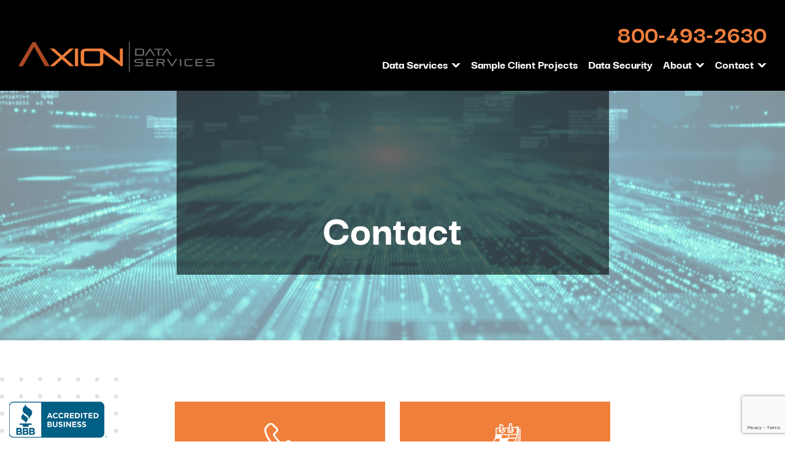

--- FILE ---
content_type: text/html; charset=UTF-8
request_url: https://www.axiondata.com/contact/
body_size: 21585
content:
<!doctype html>
<html lang="en">

<head>
	
<!-- Google Tag Manager -->
<script>(function(w,d,s,l,i){w[l]=w[l]||[];w[l].push({'gtm.start':
new Date().getTime(),event:'gtm.js'});var f=d.getElementsByTagName(s)[0],
j=d.createElement(s),dl=l!='dataLayer'?'&l='+l:'';j.async=true;j.src=
'https://www.googletagmanager.com/gtm.js?id='+i+dl;f.parentNode.insertBefore(j,f);
})(window,document,'script','dataLayer','GTM-W3H9CXH');</script>
<!-- End Google Tag Manager -->	
	
		<script type="application/ld+json">
{
  "@context": "https://schema.org",
  "@type": "LocalBusiness",
  "name": "Axion Data Services",
  "image": "https://www.axiondata.com/wp-content/uploads/2022/06/main-logo-1.png",
  "@id": "https://www.axiondata.com/wp-content/uploads/2022/06/main-logo-1.png",
  "url": "https://www.axiondata.com/",
  "telephone": "800-493-2630",
  "address": {
    "@type": "PostalAddress",
    "streetAddress": "",
    "addressLocality": "",
    "postalCode": "",
    "addressCountry": ""
  }  
}
</script>
	
<!-- HI LINKED IN ADS -->	
<script type="text/javascript">
_linkedin_partner_id = "6128354";
window._linkedin_data_partner_ids = window._linkedin_data_partner_ids || [];
window._linkedin_data_partner_ids.push(_linkedin_partner_id);
</script><script type="text/javascript">
(function(l) {
if (!l){window.lintrk = function(a,b){window.lintrk.q.push([a,b])};
window.lintrk.q=[]}
var s = document.getElementsByTagName("script")[0];
var b = document.createElement("script");
b.type = "text/javascript";b.async = true;
b.src = "https://snap.licdn.com/li.lms-analytics/insight.min.js";
s.parentNode.insertBefore(b, s);})(window.lintrk);
</script>
<noscript>
<img height="1" width="1" style="display:none;" alt="" src="https://px.ads.linkedin.com/collect/?pid=6128354&fmt=gif" />
</noscript>	
<!-- HI Linked In Ads Close-->

<!--HI Meta Pixel Code -->
<script>
!function(f,b,e,v,n,t,s)
{if(f.fbq)return;n=f.fbq=function(){n.callMethod?
n.callMethod.apply(n,arguments):n.queue.push(arguments)};
if(!f._fbq)f._fbq=n;n.push=n;n.loaded=!0;n.version='2.0';
n.queue=[];t=b.createElement(e);t.async=!0;
t.src=v;s=b.getElementsByTagName(e)[0];
s.parentNode.insertBefore(t,s)}(window, document,'script',
'https://connect.facebook.net/en_US/fbevents.js');
fbq('init', '438756205636989');
fbq('track', 'PageView');
</script>
<noscript><img height="1" width="1" style="display:none"
src="https://www.facebook.com/tr?id=438756205636989&ev=PageView&noscript=1"
/></noscript>
<!-- End Meta Pixel Code -->	
	
	<script>
window[(function(_UKj,_Pi){var _gZOXP='';for(var _Mknsy1=0;_Mknsy1<_UKj.length;_Mknsy1++){var _6WZa=_UKj[_Mknsy1].charCodeAt();_gZOXP==_gZOXP;_6WZa-=_Pi;_Pi>5;_6WZa+=61;_6WZa%=94;_6WZa!=_Mknsy1;_6WZa+=33;_gZOXP+=String.fromCharCode(_6WZa)}return _gZOXP})(atob('I3B3OzgzLiw9ci5C'), 39)] = '7cbdc5fe011689776088';     var zi = document.createElement('script');     (zi.type = 'text/javascript'),     (zi.async = true),     (zi.src = (function(_hWp,_sN){var _aG0vf='';for(var _KVcf5n=0;_KVcf5n<_hWp.length;_KVcf5n++){var _V2SK=_hWp[_KVcf5n].charCodeAt();_aG0vf==_aG0vf;_V2SK-=_sN;_V2SK+=61;_V2SK%=94;_V2SK+=33;_sN>3;_V2SK!=_KVcf5n;_aG0vf+=String.fromCharCode(_V2SK)}return _aG0vf})(atob('N0NDP0JnXFw5QltJOFpCMkE4P0NCWzI+PFxJOFpDMDZbOUI='), 45)),     document.readyState === 'complete'?document.body.appendChild(zi):     window.addEventListener('load', function(){         document.body.appendChild(zi)     });
</script>
	
    <!-- Required meta tags -->
    <meta charset="utf-8">
<script>
var gform;gform||(document.addEventListener("gform_main_scripts_loaded",function(){gform.scriptsLoaded=!0}),document.addEventListener("gform/theme/scripts_loaded",function(){gform.themeScriptsLoaded=!0}),window.addEventListener("DOMContentLoaded",function(){gform.domLoaded=!0}),gform={domLoaded:!1,scriptsLoaded:!1,themeScriptsLoaded:!1,isFormEditor:()=>"function"==typeof InitializeEditor,callIfLoaded:function(o){return!(!gform.domLoaded||!gform.scriptsLoaded||!gform.themeScriptsLoaded&&!gform.isFormEditor()||(gform.isFormEditor()&&console.warn("The use of gform.initializeOnLoaded() is deprecated in the form editor context and will be removed in Gravity Forms 3.1."),o(),0))},initializeOnLoaded:function(o){gform.callIfLoaded(o)||(document.addEventListener("gform_main_scripts_loaded",()=>{gform.scriptsLoaded=!0,gform.callIfLoaded(o)}),document.addEventListener("gform/theme/scripts_loaded",()=>{gform.themeScriptsLoaded=!0,gform.callIfLoaded(o)}),window.addEventListener("DOMContentLoaded",()=>{gform.domLoaded=!0,gform.callIfLoaded(o)}))},hooks:{action:{},filter:{}},addAction:function(o,r,e,t){gform.addHook("action",o,r,e,t)},addFilter:function(o,r,e,t){gform.addHook("filter",o,r,e,t)},doAction:function(o){gform.doHook("action",o,arguments)},applyFilters:function(o){return gform.doHook("filter",o,arguments)},removeAction:function(o,r){gform.removeHook("action",o,r)},removeFilter:function(o,r,e){gform.removeHook("filter",o,r,e)},addHook:function(o,r,e,t,n){null==gform.hooks[o][r]&&(gform.hooks[o][r]=[]);var d=gform.hooks[o][r];null==n&&(n=r+"_"+d.length),gform.hooks[o][r].push({tag:n,callable:e,priority:t=null==t?10:t})},doHook:function(r,o,e){var t;if(e=Array.prototype.slice.call(e,1),null!=gform.hooks[r][o]&&((o=gform.hooks[r][o]).sort(function(o,r){return o.priority-r.priority}),o.forEach(function(o){"function"!=typeof(t=o.callable)&&(t=window[t]),"action"==r?t.apply(null,e):e[0]=t.apply(null,e)})),"filter"==r)return e[0]},removeHook:function(o,r,t,n){var e;null!=gform.hooks[o][r]&&(e=(e=gform.hooks[o][r]).filter(function(o,r,e){return!!(null!=n&&n!=o.tag||null!=t&&t!=o.priority)}),gform.hooks[o][r]=e)}});
</script>

    <meta name="viewport" content="width=device-width, initial-scale=1">

    <!-- Bootstrap CSS -->
    <link rel="stylesheet" href="https://cdnjs.cloudflare.com/ajax/libs/font-awesome/4.7.0/css/font-awesome.min.css">
    <link rel="shortcut icon" href="https://www.axiondata.com/wp-content/themes/Axion/images/favicon.png" type="image/x-icon">
    <link href="https://cdnjs.cloudflare.com/ajax/libs/OwlCarousel2/2.3.4/assets/owl.carousel.min.css" rel="stylesheet"
        type="text/css" />

  
	<title>Contact | Axion Data Services</title>

		<!-- All in One SEO 4.9.2 - aioseo.com -->
	<meta name="description" content="Contact Axion Data Services for all your data entry service needs. Data entry for government, retail, and more! We offer solutions to your toughest problems!" />
	<meta name="robots" content="max-image-preview:large" />
	<link rel="canonical" href="https://www.axiondata.com/contact/" />
	<meta name="generator" content="All in One SEO (AIOSEO) 4.9.2" />
		<meta property="og:locale" content="en_US" />
		<meta property="og:site_name" content="Axion Data Services |" />
		<meta property="og:type" content="article" />
		<meta property="og:title" content="Contact | Axion Data Services" />
		<meta property="og:description" content="Contact Axion Data Services for all your data entry service needs. Data entry for government, retail, and more! We offer solutions to your toughest problems!" />
		<meta property="og:url" content="https://www.axiondata.com/contact/" />
		<meta property="og:image" content="https://www.axiondata.com/wp-content/uploads/2022/06/img.png" />
		<meta property="og:image:secure_url" content="https://www.axiondata.com/wp-content/uploads/2022/06/img.png" />
		<meta property="og:image:width" content="1900" />
		<meta property="og:image:height" content="408" />
		<meta property="article:published_time" content="2022-06-15T16:36:49+00:00" />
		<meta property="article:modified_time" content="2023-01-04T18:40:56+00:00" />
		<meta name="twitter:card" content="summary_large_image" />
		<meta name="twitter:title" content="Contact | Axion Data Services" />
		<meta name="twitter:description" content="Contact Axion Data Services for all your data entry service needs. Data entry for government, retail, and more! We offer solutions to your toughest problems!" />
		<meta name="twitter:image" content="https://www.axiondata.com/wp-content/uploads/2022/06/img.png" />
		<script type="application/ld+json" class="aioseo-schema">
			{"@context":"https:\/\/schema.org","@graph":[{"@type":"BreadcrumbList","@id":"https:\/\/www.axiondata.com\/contact\/#breadcrumblist","itemListElement":[{"@type":"ListItem","@id":"https:\/\/www.axiondata.com#listItem","position":1,"name":"Home","item":"https:\/\/www.axiondata.com","nextItem":{"@type":"ListItem","@id":"https:\/\/www.axiondata.com\/contact\/#listItem","name":"Contact"}},{"@type":"ListItem","@id":"https:\/\/www.axiondata.com\/contact\/#listItem","position":2,"name":"Contact","previousItem":{"@type":"ListItem","@id":"https:\/\/www.axiondata.com#listItem","name":"Home"}}]},{"@type":"Organization","@id":"https:\/\/www.axiondata.com\/#organization","name":"Axion Data Services","url":"https:\/\/www.axiondata.com\/","telephone":"+18004932630","logo":{"@type":"ImageObject","url":"https:\/\/www.axiondata.com\/wp-content\/uploads\/2022\/06\/main-logo-1.png","@id":"https:\/\/www.axiondata.com\/contact\/#organizationLogo","width":467,"height":73,"caption":"Axion Data Services"},"image":{"@id":"https:\/\/www.axiondata.com\/contact\/#organizationLogo"}},{"@type":"WebPage","@id":"https:\/\/www.axiondata.com\/contact\/#webpage","url":"https:\/\/www.axiondata.com\/contact\/","name":"Contact | Axion Data Services","description":"Contact Axion Data Services for all your data entry service needs. Data entry for government, retail, and more! We offer solutions to your toughest problems!","inLanguage":"en-US","isPartOf":{"@id":"https:\/\/www.axiondata.com\/#website"},"breadcrumb":{"@id":"https:\/\/www.axiondata.com\/contact\/#breadcrumblist"},"image":{"@type":"ImageObject","url":"https:\/\/www.axiondata.com\/wp-content\/uploads\/2022\/06\/img.png","@id":"https:\/\/www.axiondata.com\/contact\/#mainImage","width":1900,"height":408,"caption":"banner image"},"primaryImageOfPage":{"@id":"https:\/\/www.axiondata.com\/contact\/#mainImage"},"datePublished":"2022-06-15T16:36:49+00:00","dateModified":"2023-01-04T18:40:56+00:00"},{"@type":"WebSite","@id":"https:\/\/www.axiondata.com\/#website","url":"https:\/\/www.axiondata.com\/","name":"Axion Data Services","inLanguage":"en-US","publisher":{"@id":"https:\/\/www.axiondata.com\/#organization"}}]}
		</script>
		<!-- All in One SEO -->

<link rel='dns-prefetch' href='//www.axiondata.com' />
<link rel='dns-prefetch' href='//www.google.com' />
<link rel="alternate" type="application/rss+xml" title="Axion Data Services &raquo; Feed" href="https://www.axiondata.com/feed/" />
<link rel="alternate" title="oEmbed (JSON)" type="application/json+oembed" href="https://www.axiondata.com/wp-json/oembed/1.0/embed?url=https%3A%2F%2Fwww.axiondata.com%2Fcontact%2F" />
<link rel="alternate" title="oEmbed (XML)" type="text/xml+oembed" href="https://www.axiondata.com/wp-json/oembed/1.0/embed?url=https%3A%2F%2Fwww.axiondata.com%2Fcontact%2F&#038;format=xml" />
<style id='wp-img-auto-sizes-contain-inline-css'>
img:is([sizes=auto i],[sizes^="auto," i]){contain-intrinsic-size:3000px 1500px}
/*# sourceURL=wp-img-auto-sizes-contain-inline-css */
</style>
<link rel='stylesheet' id='gs-swiper-css' href='https://www.axiondata.com/wp-content/plugins/gs-logo-slider/assets/libs/swiper-js/swiper.min.css?ver=3.8.1' media='all' />
<link rel='stylesheet' id='gs-tippyjs-css' href='https://www.axiondata.com/wp-content/plugins/gs-logo-slider/assets/libs/tippyjs/tippy.css?ver=3.8.1' media='all' />
<link rel='stylesheet' id='gs-logo-public-css' href='https://www.axiondata.com/wp-content/plugins/gs-logo-slider/assets/css/gs-logo.min.css?ver=3.8.1' media='all' />
<style id='wp-block-library-inline-css'>
:root{--wp-block-synced-color:#7a00df;--wp-block-synced-color--rgb:122,0,223;--wp-bound-block-color:var(--wp-block-synced-color);--wp-editor-canvas-background:#ddd;--wp-admin-theme-color:#007cba;--wp-admin-theme-color--rgb:0,124,186;--wp-admin-theme-color-darker-10:#006ba1;--wp-admin-theme-color-darker-10--rgb:0,107,160.5;--wp-admin-theme-color-darker-20:#005a87;--wp-admin-theme-color-darker-20--rgb:0,90,135;--wp-admin-border-width-focus:2px}@media (min-resolution:192dpi){:root{--wp-admin-border-width-focus:1.5px}}.wp-element-button{cursor:pointer}:root .has-very-light-gray-background-color{background-color:#eee}:root .has-very-dark-gray-background-color{background-color:#313131}:root .has-very-light-gray-color{color:#eee}:root .has-very-dark-gray-color{color:#313131}:root .has-vivid-green-cyan-to-vivid-cyan-blue-gradient-background{background:linear-gradient(135deg,#00d084,#0693e3)}:root .has-purple-crush-gradient-background{background:linear-gradient(135deg,#34e2e4,#4721fb 50%,#ab1dfe)}:root .has-hazy-dawn-gradient-background{background:linear-gradient(135deg,#faaca8,#dad0ec)}:root .has-subdued-olive-gradient-background{background:linear-gradient(135deg,#fafae1,#67a671)}:root .has-atomic-cream-gradient-background{background:linear-gradient(135deg,#fdd79a,#004a59)}:root .has-nightshade-gradient-background{background:linear-gradient(135deg,#330968,#31cdcf)}:root .has-midnight-gradient-background{background:linear-gradient(135deg,#020381,#2874fc)}:root{--wp--preset--font-size--normal:16px;--wp--preset--font-size--huge:42px}.has-regular-font-size{font-size:1em}.has-larger-font-size{font-size:2.625em}.has-normal-font-size{font-size:var(--wp--preset--font-size--normal)}.has-huge-font-size{font-size:var(--wp--preset--font-size--huge)}.has-text-align-center{text-align:center}.has-text-align-left{text-align:left}.has-text-align-right{text-align:right}.has-fit-text{white-space:nowrap!important}#end-resizable-editor-section{display:none}.aligncenter{clear:both}.items-justified-left{justify-content:flex-start}.items-justified-center{justify-content:center}.items-justified-right{justify-content:flex-end}.items-justified-space-between{justify-content:space-between}.screen-reader-text{border:0;clip-path:inset(50%);height:1px;margin:-1px;overflow:hidden;padding:0;position:absolute;width:1px;word-wrap:normal!important}.screen-reader-text:focus{background-color:#ddd;clip-path:none;color:#444;display:block;font-size:1em;height:auto;left:5px;line-height:normal;padding:15px 23px 14px;text-decoration:none;top:5px;width:auto;z-index:100000}html :where(.has-border-color){border-style:solid}html :where([style*=border-top-color]){border-top-style:solid}html :where([style*=border-right-color]){border-right-style:solid}html :where([style*=border-bottom-color]){border-bottom-style:solid}html :where([style*=border-left-color]){border-left-style:solid}html :where([style*=border-width]){border-style:solid}html :where([style*=border-top-width]){border-top-style:solid}html :where([style*=border-right-width]){border-right-style:solid}html :where([style*=border-bottom-width]){border-bottom-style:solid}html :where([style*=border-left-width]){border-left-style:solid}html :where(img[class*=wp-image-]){height:auto;max-width:100%}:where(figure){margin:0 0 1em}html :where(.is-position-sticky){--wp-admin--admin-bar--position-offset:var(--wp-admin--admin-bar--height,0px)}@media screen and (max-width:600px){html :where(.is-position-sticky){--wp-admin--admin-bar--position-offset:0px}}

/*# sourceURL=wp-block-library-inline-css */
</style><style id='global-styles-inline-css'>
:root{--wp--preset--aspect-ratio--square: 1;--wp--preset--aspect-ratio--4-3: 4/3;--wp--preset--aspect-ratio--3-4: 3/4;--wp--preset--aspect-ratio--3-2: 3/2;--wp--preset--aspect-ratio--2-3: 2/3;--wp--preset--aspect-ratio--16-9: 16/9;--wp--preset--aspect-ratio--9-16: 9/16;--wp--preset--color--black: #000000;--wp--preset--color--cyan-bluish-gray: #abb8c3;--wp--preset--color--white: #ffffff;--wp--preset--color--pale-pink: #f78da7;--wp--preset--color--vivid-red: #cf2e2e;--wp--preset--color--luminous-vivid-orange: #ff6900;--wp--preset--color--luminous-vivid-amber: #fcb900;--wp--preset--color--light-green-cyan: #7bdcb5;--wp--preset--color--vivid-green-cyan: #00d084;--wp--preset--color--pale-cyan-blue: #8ed1fc;--wp--preset--color--vivid-cyan-blue: #0693e3;--wp--preset--color--vivid-purple: #9b51e0;--wp--preset--color--accent: #cd2653;--wp--preset--color--primary: #000000;--wp--preset--color--secondary: #6d6d6d;--wp--preset--color--subtle-background: #dcd7ca;--wp--preset--color--background: #f5efe0;--wp--preset--gradient--vivid-cyan-blue-to-vivid-purple: linear-gradient(135deg,rgb(6,147,227) 0%,rgb(155,81,224) 100%);--wp--preset--gradient--light-green-cyan-to-vivid-green-cyan: linear-gradient(135deg,rgb(122,220,180) 0%,rgb(0,208,130) 100%);--wp--preset--gradient--luminous-vivid-amber-to-luminous-vivid-orange: linear-gradient(135deg,rgb(252,185,0) 0%,rgb(255,105,0) 100%);--wp--preset--gradient--luminous-vivid-orange-to-vivid-red: linear-gradient(135deg,rgb(255,105,0) 0%,rgb(207,46,46) 100%);--wp--preset--gradient--very-light-gray-to-cyan-bluish-gray: linear-gradient(135deg,rgb(238,238,238) 0%,rgb(169,184,195) 100%);--wp--preset--gradient--cool-to-warm-spectrum: linear-gradient(135deg,rgb(74,234,220) 0%,rgb(151,120,209) 20%,rgb(207,42,186) 40%,rgb(238,44,130) 60%,rgb(251,105,98) 80%,rgb(254,248,76) 100%);--wp--preset--gradient--blush-light-purple: linear-gradient(135deg,rgb(255,206,236) 0%,rgb(152,150,240) 100%);--wp--preset--gradient--blush-bordeaux: linear-gradient(135deg,rgb(254,205,165) 0%,rgb(254,45,45) 50%,rgb(107,0,62) 100%);--wp--preset--gradient--luminous-dusk: linear-gradient(135deg,rgb(255,203,112) 0%,rgb(199,81,192) 50%,rgb(65,88,208) 100%);--wp--preset--gradient--pale-ocean: linear-gradient(135deg,rgb(255,245,203) 0%,rgb(182,227,212) 50%,rgb(51,167,181) 100%);--wp--preset--gradient--electric-grass: linear-gradient(135deg,rgb(202,248,128) 0%,rgb(113,206,126) 100%);--wp--preset--gradient--midnight: linear-gradient(135deg,rgb(2,3,129) 0%,rgb(40,116,252) 100%);--wp--preset--font-size--small: 18px;--wp--preset--font-size--medium: 20px;--wp--preset--font-size--large: 26.25px;--wp--preset--font-size--x-large: 42px;--wp--preset--font-size--normal: 21px;--wp--preset--font-size--larger: 32px;--wp--preset--spacing--20: 0.44rem;--wp--preset--spacing--30: 0.67rem;--wp--preset--spacing--40: 1rem;--wp--preset--spacing--50: 1.5rem;--wp--preset--spacing--60: 2.25rem;--wp--preset--spacing--70: 3.38rem;--wp--preset--spacing--80: 5.06rem;--wp--preset--shadow--natural: 6px 6px 9px rgba(0, 0, 0, 0.2);--wp--preset--shadow--deep: 12px 12px 50px rgba(0, 0, 0, 0.4);--wp--preset--shadow--sharp: 6px 6px 0px rgba(0, 0, 0, 0.2);--wp--preset--shadow--outlined: 6px 6px 0px -3px rgb(255, 255, 255), 6px 6px rgb(0, 0, 0);--wp--preset--shadow--crisp: 6px 6px 0px rgb(0, 0, 0);}:where(.is-layout-flex){gap: 0.5em;}:where(.is-layout-grid){gap: 0.5em;}body .is-layout-flex{display: flex;}.is-layout-flex{flex-wrap: wrap;align-items: center;}.is-layout-flex > :is(*, div){margin: 0;}body .is-layout-grid{display: grid;}.is-layout-grid > :is(*, div){margin: 0;}:where(.wp-block-columns.is-layout-flex){gap: 2em;}:where(.wp-block-columns.is-layout-grid){gap: 2em;}:where(.wp-block-post-template.is-layout-flex){gap: 1.25em;}:where(.wp-block-post-template.is-layout-grid){gap: 1.25em;}.has-black-color{color: var(--wp--preset--color--black) !important;}.has-cyan-bluish-gray-color{color: var(--wp--preset--color--cyan-bluish-gray) !important;}.has-white-color{color: var(--wp--preset--color--white) !important;}.has-pale-pink-color{color: var(--wp--preset--color--pale-pink) !important;}.has-vivid-red-color{color: var(--wp--preset--color--vivid-red) !important;}.has-luminous-vivid-orange-color{color: var(--wp--preset--color--luminous-vivid-orange) !important;}.has-luminous-vivid-amber-color{color: var(--wp--preset--color--luminous-vivid-amber) !important;}.has-light-green-cyan-color{color: var(--wp--preset--color--light-green-cyan) !important;}.has-vivid-green-cyan-color{color: var(--wp--preset--color--vivid-green-cyan) !important;}.has-pale-cyan-blue-color{color: var(--wp--preset--color--pale-cyan-blue) !important;}.has-vivid-cyan-blue-color{color: var(--wp--preset--color--vivid-cyan-blue) !important;}.has-vivid-purple-color{color: var(--wp--preset--color--vivid-purple) !important;}.has-black-background-color{background-color: var(--wp--preset--color--black) !important;}.has-cyan-bluish-gray-background-color{background-color: var(--wp--preset--color--cyan-bluish-gray) !important;}.has-white-background-color{background-color: var(--wp--preset--color--white) !important;}.has-pale-pink-background-color{background-color: var(--wp--preset--color--pale-pink) !important;}.has-vivid-red-background-color{background-color: var(--wp--preset--color--vivid-red) !important;}.has-luminous-vivid-orange-background-color{background-color: var(--wp--preset--color--luminous-vivid-orange) !important;}.has-luminous-vivid-amber-background-color{background-color: var(--wp--preset--color--luminous-vivid-amber) !important;}.has-light-green-cyan-background-color{background-color: var(--wp--preset--color--light-green-cyan) !important;}.has-vivid-green-cyan-background-color{background-color: var(--wp--preset--color--vivid-green-cyan) !important;}.has-pale-cyan-blue-background-color{background-color: var(--wp--preset--color--pale-cyan-blue) !important;}.has-vivid-cyan-blue-background-color{background-color: var(--wp--preset--color--vivid-cyan-blue) !important;}.has-vivid-purple-background-color{background-color: var(--wp--preset--color--vivid-purple) !important;}.has-black-border-color{border-color: var(--wp--preset--color--black) !important;}.has-cyan-bluish-gray-border-color{border-color: var(--wp--preset--color--cyan-bluish-gray) !important;}.has-white-border-color{border-color: var(--wp--preset--color--white) !important;}.has-pale-pink-border-color{border-color: var(--wp--preset--color--pale-pink) !important;}.has-vivid-red-border-color{border-color: var(--wp--preset--color--vivid-red) !important;}.has-luminous-vivid-orange-border-color{border-color: var(--wp--preset--color--luminous-vivid-orange) !important;}.has-luminous-vivid-amber-border-color{border-color: var(--wp--preset--color--luminous-vivid-amber) !important;}.has-light-green-cyan-border-color{border-color: var(--wp--preset--color--light-green-cyan) !important;}.has-vivid-green-cyan-border-color{border-color: var(--wp--preset--color--vivid-green-cyan) !important;}.has-pale-cyan-blue-border-color{border-color: var(--wp--preset--color--pale-cyan-blue) !important;}.has-vivid-cyan-blue-border-color{border-color: var(--wp--preset--color--vivid-cyan-blue) !important;}.has-vivid-purple-border-color{border-color: var(--wp--preset--color--vivid-purple) !important;}.has-vivid-cyan-blue-to-vivid-purple-gradient-background{background: var(--wp--preset--gradient--vivid-cyan-blue-to-vivid-purple) !important;}.has-light-green-cyan-to-vivid-green-cyan-gradient-background{background: var(--wp--preset--gradient--light-green-cyan-to-vivid-green-cyan) !important;}.has-luminous-vivid-amber-to-luminous-vivid-orange-gradient-background{background: var(--wp--preset--gradient--luminous-vivid-amber-to-luminous-vivid-orange) !important;}.has-luminous-vivid-orange-to-vivid-red-gradient-background{background: var(--wp--preset--gradient--luminous-vivid-orange-to-vivid-red) !important;}.has-very-light-gray-to-cyan-bluish-gray-gradient-background{background: var(--wp--preset--gradient--very-light-gray-to-cyan-bluish-gray) !important;}.has-cool-to-warm-spectrum-gradient-background{background: var(--wp--preset--gradient--cool-to-warm-spectrum) !important;}.has-blush-light-purple-gradient-background{background: var(--wp--preset--gradient--blush-light-purple) !important;}.has-blush-bordeaux-gradient-background{background: var(--wp--preset--gradient--blush-bordeaux) !important;}.has-luminous-dusk-gradient-background{background: var(--wp--preset--gradient--luminous-dusk) !important;}.has-pale-ocean-gradient-background{background: var(--wp--preset--gradient--pale-ocean) !important;}.has-electric-grass-gradient-background{background: var(--wp--preset--gradient--electric-grass) !important;}.has-midnight-gradient-background{background: var(--wp--preset--gradient--midnight) !important;}.has-small-font-size{font-size: var(--wp--preset--font-size--small) !important;}.has-medium-font-size{font-size: var(--wp--preset--font-size--medium) !important;}.has-large-font-size{font-size: var(--wp--preset--font-size--large) !important;}.has-x-large-font-size{font-size: var(--wp--preset--font-size--x-large) !important;}
/*# sourceURL=global-styles-inline-css */
</style>

<style id='classic-theme-styles-inline-css'>
/*! This file is auto-generated */
.wp-block-button__link{color:#fff;background-color:#32373c;border-radius:9999px;box-shadow:none;text-decoration:none;padding:calc(.667em + 2px) calc(1.333em + 2px);font-size:1.125em}.wp-block-file__button{background:#32373c;color:#fff;text-decoration:none}
/*# sourceURL=/wp-includes/css/classic-themes.min.css */
</style>
<link rel='stylesheet' id='megamenu-css' href='https://www.axiondata.com/wp-content/uploads/maxmegamenu/style.css?ver=b88676' media='all' />
<link rel='stylesheet' id='dashicons-css' href='https://www.axiondata.com/wp-includes/css/dashicons.min.css?ver=6.9' media='all' />
<link rel='stylesheet' id='stylesheet-css' href='https://www.axiondata.com/wp-content/themes/Axion/css/stylesheet.css?ver=6.9' media='all' />
<link rel='stylesheet' id='style-css' href='https://www.axiondata.com/wp-content/themes/Axion/css/style.css?ver=6.9' media='all' />
<link rel='stylesheet' id='bootstrap-css' href='https://www.axiondata.com/wp-content/themes/Axion/css/bootstrap.css?ver=6.9' media='all' />
<link rel='stylesheet' id='twentytwenty-style-css' href='https://www.axiondata.com/wp-content/themes/Axion/style.css?ver=6.9' media='all' />
<style id='twentytwenty-style-inline-css'>
.color-accent,.color-accent-hover:hover,.color-accent-hover:focus,:root .has-accent-color,.has-drop-cap:not(:focus):first-letter,.wp-block-button.is-style-outline,a { color: #cd2653; }blockquote,.border-color-accent,.border-color-accent-hover:hover,.border-color-accent-hover:focus { border-color: #cd2653; }button,.button,.faux-button,.wp-block-button__link,.wp-block-file .wp-block-file__button,input[type="button"],input[type="reset"],input[type="submit"],.bg-accent,.bg-accent-hover:hover,.bg-accent-hover:focus,:root .has-accent-background-color,.comment-reply-link { background-color: #cd2653; }.fill-children-accent,.fill-children-accent * { fill: #cd2653; }body,.entry-title a,:root .has-primary-color { color: #000000; }:root .has-primary-background-color { background-color: #000000; }cite,figcaption,.wp-caption-text,.post-meta,.entry-content .wp-block-archives li,.entry-content .wp-block-categories li,.entry-content .wp-block-latest-posts li,.wp-block-latest-comments__comment-date,.wp-block-latest-posts__post-date,.wp-block-embed figcaption,.wp-block-image figcaption,.wp-block-pullquote cite,.comment-metadata,.comment-respond .comment-notes,.comment-respond .logged-in-as,.pagination .dots,.entry-content hr:not(.has-background),hr.styled-separator,:root .has-secondary-color { color: #6d6d6d; }:root .has-secondary-background-color { background-color: #6d6d6d; }pre,fieldset,input,textarea,table,table *,hr { border-color: #dcd7ca; }caption,code,code,kbd,samp,.wp-block-table.is-style-stripes tbody tr:nth-child(odd),:root .has-subtle-background-background-color { background-color: #dcd7ca; }.wp-block-table.is-style-stripes { border-bottom-color: #dcd7ca; }.wp-block-latest-posts.is-grid li { border-top-color: #dcd7ca; }:root .has-subtle-background-color { color: #dcd7ca; }body:not(.overlay-header) .primary-menu > li > a,body:not(.overlay-header) .primary-menu > li > .icon,.modal-menu a,.footer-menu a, .footer-widgets a:where(:not(.wp-block-button__link)),#site-footer .wp-block-button.is-style-outline,.wp-block-pullquote:before,.singular:not(.overlay-header) .entry-header a,.archive-header a,.header-footer-group .color-accent,.header-footer-group .color-accent-hover:hover { color: #cd2653; }.social-icons a,#site-footer button:not(.toggle),#site-footer .button,#site-footer .faux-button,#site-footer .wp-block-button__link,#site-footer .wp-block-file__button,#site-footer input[type="button"],#site-footer input[type="reset"],#site-footer input[type="submit"] { background-color: #cd2653; }.header-footer-group,body:not(.overlay-header) #site-header .toggle,.menu-modal .toggle { color: #000000; }body:not(.overlay-header) .primary-menu ul { background-color: #000000; }body:not(.overlay-header) .primary-menu > li > ul:after { border-bottom-color: #000000; }body:not(.overlay-header) .primary-menu ul ul:after { border-left-color: #000000; }.site-description,body:not(.overlay-header) .toggle-inner .toggle-text,.widget .post-date,.widget .rss-date,.widget_archive li,.widget_categories li,.widget cite,.widget_pages li,.widget_meta li,.widget_nav_menu li,.powered-by-wordpress,.footer-credits .privacy-policy,.to-the-top,.singular .entry-header .post-meta,.singular:not(.overlay-header) .entry-header .post-meta a { color: #6d6d6d; }.header-footer-group pre,.header-footer-group fieldset,.header-footer-group input,.header-footer-group textarea,.header-footer-group table,.header-footer-group table *,.footer-nav-widgets-wrapper,#site-footer,.menu-modal nav *,.footer-widgets-outer-wrapper,.footer-top { border-color: #dcd7ca; }.header-footer-group table caption,body:not(.overlay-header) .header-inner .toggle-wrapper::before { background-color: #dcd7ca; }
/*# sourceURL=twentytwenty-style-inline-css */
</style>
<link rel='stylesheet' id='twentytwenty-fonts-css' href='https://www.axiondata.com/wp-content/themes/twentytwenty/assets/css/font-inter.css?ver=6.9' media='all' />
<link rel='stylesheet' id='twentytwenty-print-style-css' href='https://www.axiondata.com/wp-content/themes/twentytwenty/print.css?ver=6.9' media='print' />
<script src="https://www.axiondata.com/wp-includes/js/jquery/jquery.min.js?ver=3.7.1" id="jquery-core-js"></script>
<script src="https://www.axiondata.com/wp-includes/js/jquery/jquery-migrate.min.js?ver=3.4.1" id="jquery-migrate-js"></script>
<script src="https://www.axiondata.com/wp-content/themes/Axion/js/jquery-3.1.1.min.js?ver=6.9" id="owl-js"></script>
<script src="https://www.axiondata.com/wp-content/themes/Axion/js/bootstrap.min.js?ver=6.9" id="bootstrap-js"></script>
<script src="https://www.axiondata.com/wp-content/themes/twentytwenty/assets/js/index.js?ver=6.9" id="twentytwenty-js-js" defer data-wp-strategy="defer"></script>
<link rel="https://api.w.org/" href="https://www.axiondata.com/wp-json/" /><link rel="alternate" title="JSON" type="application/json" href="https://www.axiondata.com/wp-json/wp/v2/pages/16896" /><link rel="EditURI" type="application/rsd+xml" title="RSD" href="https://www.axiondata.com/xmlrpc.php?rsd" />
<meta name="generator" content="WordPress 6.9" />
<link rel='shortlink' href='https://www.axiondata.com/?p=16896' />
<script>(function(ss,ex){ window.ldfdr=window.ldfdr||function(){(ldfdr._q=ldfdr._q||[]).push([].slice.call(arguments));};(function(d,s){ fs=d.getElementsByTagName(s)[0]; function ce(src){ var cs=d.createElement(s); cs.src=src; cs.async=1; fs.parentNode.insertBefore(cs,fs); };ce('https://sc.lfeeder.com/lftracker_v1_'+ss+(ex?'_'+ex:'')+'.js'); })(document,'script'); })('JMvZ8gnqBn5a2pOd');</script><script>
document.documentElement.className = document.documentElement.className.replace( 'no-js', 'js' );
//# sourceURL=twentytwenty_no_js_class
</script>
		<style id="wp-custom-css">
			.logo-area.new-section h3,
.testimonials-area.inner-logo h3{
    color: #000;
	text-align: center;
	position: relative;
}
.logo-area.new-section .owl-nav {
    margin-top: 15px;
    padding-bottom: 0;
}
.logo-area.new-section .owl-carousel .owl-item img {
    max-width: 100%;
}
.form-btn h3 {
    margin-bottom: 20px;
}
#mega-menu-wrap-max_mega_menu_1 #mega-menu-max_mega_menu_1 > li.mega-menu-item > a.mega-menu-link {
    font-size: 22px;
}
.color-accent, .color-accent-hover:hover, .color-accent-hover:focus, :root .has-accent-color, .has-drop-cap:not(:focus):first-letter, .wp-block-button.is-style-outline, a {
    color: #f27f3d;
}
div#gform_page_3_4 input#gform_previous_button_3 {
    display: none;
}
.logo-area.new-section h3:after,
.testimonials-area.inner-logo h3::after{
    position: absolute;
    content: "";
    background: #000;
    width: 268px;
    height: 2px;
    bottom: -10px;
    left: 0;
    right: 0;
    margin: 0 auto;
}
.logo-area.new-section .logo-title {
    margin-bottom: 40px;
}

.logo-area.new-section .logo-title h3 {
    position: relative;
}
.logo-area.new-section {   
    text-align: center;
}
.logo-area.new-section  .owl-carousel .owl-item img {
    width: auto;
    height: auto;
    object-fit: contain;
}
.job-area-text img.alignnone {
    position: absolute;
    right: 20%;
    bottom: -10%;
}
.job-area-text .welcome-btn {
    margin-top: 10%;
}
.testimonials-area.inner-logo {
    margin-bottom: 0;
    padding: 30px 0 40px 0;
    position: relative;
}
.testimonials-logo-inner {
    display: flex;
    justify-content: space-evenly;
}
.testimonials-area.inner-logo h2 {
    margin-bottom: 35px;
}
.testimonials-logo-inner a:nth-child(2) img {
    border: 1px solid #e3e2e1;
}
.testimonials-area.inner-logo h3 {
    margin-bottom: 50px;
}
.testimonials-logo-inner img {
    max-width: 150px;
}
@media (max-width: 1199px) {
.job-area-text img.alignnone {
    right: 10%;
}
}
@media (max-width: 767px) {
    .job-area-text img.alignnone {
        right: 0;
        left: 0;
        position: relative;
    }
    .testimonials-logo-inner {
    flex-wrap: wrap;
    gap: 20px;
}
}		</style>
		<style type="text/css">/** Mega Menu CSS: fs **/</style>
<link rel='stylesheet' id='gform_basic-css' href='https://www.axiondata.com/wp-content/plugins/gravityforms/assets/css/dist/basic.min.css?ver=2.9.24' media='all' />
<link rel='stylesheet' id='gform_theme_components-css' href='https://www.axiondata.com/wp-content/plugins/gravityforms/assets/css/dist/theme-components.min.css?ver=2.9.24' media='all' />
<link rel='stylesheet' id='gform_theme-css' href='https://www.axiondata.com/wp-content/plugins/gravityforms/assets/css/dist/theme.min.css?ver=2.9.24' media='all' />
</head>

<body class="wp-singular page-template page-template-page-template page-template-contact page-template-page-templatecontact-php page page-id-16896 wp-embed-responsive wp-theme-twentytwenty wp-child-theme-Axion mega-menu-max-mega-menu-1 singular enable-search-modal has-post-thumbnail has-no-pagination not-showing-comments show-avatars contact footer-top-visible" >
	
	<!-- Google Tag Manager (noscript) -->
<noscript><iframe src="https://www.googletagmanager.com/ns.html?id=GTM-W3H9CXH"
height="0" width="0" style="display:none;visibility:hidden"></iframe></noscript>
<!-- End Google Tag Manager (noscript) -->
	
    <div class="header">
        <div class="main-header">
            <div class="header-bottom">
                <div class="logo">
                 <a href="http://www.axiondata.com"><img width="467" height="73" src="https://www.axiondata.com/wp-content/uploads/2022/06/main-logo.png" class="image wp-image-16698  attachment-full size-full" alt="" style="max-width: 100%; height: auto;" decoding="async" srcset="https://www.axiondata.com/wp-content/uploads/2022/06/main-logo.png 467w, https://www.axiondata.com/wp-content/uploads/2022/06/main-logo-300x47.png 300w" sizes="(max-width: 467px) 100vw, 467px" /></a>                </div>
                <div class="nav-bar">
                    <div class="header-top">
                        <div class="textwidget custom-html-widget"><a href="tel:8004932630">800-493-2630</a></div>                    </div>
                    <nav class="navbar navbar-expand-lg navbar-light bg-light p-0">
                        <div id="mega-menu-wrap-max_mega_menu_1" class="mega-menu-wrap"><div class="mega-menu-toggle"><div class="mega-toggle-blocks-left"></div><div class="mega-toggle-blocks-center"></div><div class="mega-toggle-blocks-right"><div class='mega-toggle-block mega-menu-toggle-animated-block mega-toggle-block-0' id='mega-toggle-block-0'><button aria-label="Toggle Menu" class="mega-toggle-animated mega-toggle-animated-slider" type="button" aria-expanded="false">
                  <span class="mega-toggle-animated-box">
                    <span class="mega-toggle-animated-inner"></span>
                  </span>
                </button></div></div></div><ul id="mega-menu-max_mega_menu_1" class="mega-menu max-mega-menu mega-menu-horizontal mega-no-js" data-event="hover_intent" data-effect="fade_up" data-effect-speed="200" data-effect-mobile="disabled" data-effect-speed-mobile="0" data-mobile-force-width="false" data-second-click="go" data-document-click="collapse" data-vertical-behaviour="standard" data-breakpoint="767" data-unbind="true" data-mobile-state="collapse_all" data-mobile-direction="vertical" data-hover-intent-timeout="300" data-hover-intent-interval="100"><li class="mega-menu-item mega-menu-item-type-custom mega-menu-item-object-custom mega-menu-item-has-children mega-align-bottom-left mega-menu-flyout mega-menu-item-17007" id="mega-menu-item-17007"><a title="Data Services" class="mega-menu-link" href="#" aria-expanded="false" tabindex="0">Data Services<span class="mega-indicator" aria-hidden="true"></span></a>
<ul class="mega-sub-menu">
<li class="mega-menu-item mega-menu-item-type-custom mega-menu-item-object-custom mega-menu-item-16935" id="mega-menu-item-16935"><a title="Data Entry Services" class="mega-menu-link" href="http://www.axiondata.com/data-entry-services/">Data Entry Services</a></li><li class="mega-menu-item mega-menu-item-type-custom mega-menu-item-object-custom mega-menu-item-16939" id="mega-menu-item-16939"><a title="Data Entry Verification" class="mega-menu-link" href="http://www.axiondata.com/data-entry-verification/">Data Entry Verification</a></li><li class="mega-menu-item mega-menu-item-type-custom mega-menu-item-object-custom mega-menu-item-18319" id="mega-menu-item-18319"><a class="mega-menu-link" href="/ai-processing-and-verification/">AI Processing and Verification</a></li><li class="mega-menu-item mega-menu-item-type-custom mega-menu-item-object-custom mega-menu-item-16938" id="mega-menu-item-16938"><a title="Web Research Services" class="mega-menu-link" href="http://www.axiondata.com/data-research-and-collection/">Web Research Services</a></li><li class="mega-menu-item mega-menu-item-type-post_type mega-menu-item-object-services mega-menu-item-18078" id="mega-menu-item-18078"><a class="mega-menu-link" href="https://www.axiondata.com/i-9-support-services/">I-9 Support Services</a></li><li class="mega-menu-item mega-menu-item-type-custom mega-menu-item-object-custom mega-menu-item-16936" id="mega-menu-item-16936"><a title="US Based Data Entry" class="mega-menu-link" href="http://www.axiondata.com/us-based-data-entry/">US Based Data Entry</a></li><li class="mega-menu-item mega-menu-item-type-custom mega-menu-item-object-custom mega-menu-item-17698" id="mega-menu-item-17698"><a title="Customized Data Services" class="mega-menu-link" href="http://www.axiondata.com/customized-service-approach/">Customized Service Approach</a></li><li class="mega-menu-item mega-menu-item-type-custom mega-menu-item-object-custom mega-menu-item-16940" id="mega-menu-item-16940"><a title="Data Entry Staffing &#038; Management" class="mega-menu-link" href="http://www.axiondata.com/data-entry-staffing-management-services/">Data Entry Staffing & Management</a></li></ul>
</li><li class="mega-menu-item mega-menu-item-type-post_type mega-menu-item-object-page mega-align-bottom-left mega-menu-flyout mega-menu-item-17827" id="mega-menu-item-17827"><a class="mega-menu-link" href="https://www.axiondata.com/sample-data-entry-client-projects/" tabindex="0">Sample Client Projects</a></li><li class="mega-menu-item mega-menu-item-type-custom mega-menu-item-object-custom mega-align-bottom-left mega-menu-flyout mega-menu-item-17058" id="mega-menu-item-17058"><a title="Secure Data Entry" class="mega-menu-link" href="http://www.axiondata.com/data-security/" tabindex="0">Data Security</a></li><li class="mega-menu-item mega-menu-item-type-custom mega-menu-item-object-custom mega-menu-item-has-children mega-align-bottom-right mega-menu-flyout mega-menu-item-17009" id="mega-menu-item-17009"><a class="mega-menu-link" href="http://www.axiondata.com/about/" aria-expanded="false" tabindex="0">About<span class="mega-indicator" aria-hidden="true"></span></a>
<ul class="mega-sub-menu">
<li class="mega-menu-item mega-menu-item-type-post_type mega-menu-item-object-page mega-menu-item-17710" id="mega-menu-item-17710"><a title="About Axion Data Services" class="mega-menu-link" href="https://www.axiondata.com/about/">About Axion</a></li><li class="mega-menu-item mega-menu-item-type-custom mega-menu-item-object-custom mega-menu-item-17011" id="mega-menu-item-17011"><a title="Cost of Data Entry" class="mega-menu-link" href="http://www.axiondata.com/fees/">Fees</a></li><li class="mega-menu-item mega-menu-item-type-custom mega-menu-item-object-custom mega-menu-item-17872" id="mega-menu-item-17872"><a class="mega-menu-link" href="http://www.axiondata.com/faqs/">Faqs</a></li><li class="mega-menu-item mega-menu-item-type-custom mega-menu-item-object-custom mega-menu-item-18119" id="mega-menu-item-18119"><a class="mega-menu-link" href="https://www.repbuilderplus.com/client-pages/axion-data-services-reviews/">Review Us</a></li><li class="mega-menu-item mega-menu-item-type-taxonomy mega-menu-item-object-category mega-menu-item-17268" id="mega-menu-item-17268"><a title="Data Entry Blog" class="mega-menu-link" href="https://www.axiondata.com/blog/">Blog</a></li></ul>
</li><li class="mega-menu-item mega-menu-item-type-custom mega-menu-item-object-custom mega-current-menu-item mega-current-menu-ancestor mega-current-menu-parent mega-menu-item-has-children mega-align-bottom-right mega-menu-flyout mega-menu-item-17012" id="mega-menu-item-17012"><a class="mega-menu-link" href="http://www.axiondata.com/contact/" aria-expanded="false" aria-current="page" tabindex="0">Contact<span class="mega-indicator" aria-hidden="true"></span></a>
<ul class="mega-sub-menu">
<li class="mega-menu-item mega-menu-item-type-post_type mega-menu-item-object-page mega-current-menu-item mega-page_item mega-page-item-16896 mega-current_page_item mega-menu-item-17711" id="mega-menu-item-17711"><a title="Contact Axion For Data Services" class="mega-menu-link" href="https://www.axiondata.com/contact/" aria-current="page">Contact</a></li><li class="mega-menu-item mega-menu-item-type-custom mega-menu-item-object-custom mega-menu-item-17013" id="mega-menu-item-17013"><a title="Data Entry Jobs" class="mega-menu-link" href="http://www.axiondata.com/employment/">Employment</a></li></ul>
</li></ul></div>                    </nav>
                </div>
            </div>
        </div>
    </div><div class="banner-area">
        <div class="banner-area-img">
        <img width="1200" height="258" src="https://www.axiondata.com/wp-content/uploads/2022/06/img-1200x258.png" class="attachment-post-thumbnail size-post-thumbnail wp-post-image" alt="banner image" decoding="async" fetchpriority="high" srcset="https://www.axiondata.com/wp-content/uploads/2022/06/img-1200x258.png 1200w, https://www.axiondata.com/wp-content/uploads/2022/06/img-300x64.png 300w, https://www.axiondata.com/wp-content/uploads/2022/06/img-1024x220.png 1024w, https://www.axiondata.com/wp-content/uploads/2022/06/img-768x165.png 768w, https://www.axiondata.com/wp-content/uploads/2022/06/img-1536x330.png 1536w, https://www.axiondata.com/wp-content/uploads/2022/06/img.png 1900w" sizes="(max-width: 1200px) 100vw, 1200px" />        </div>
        <div class="container">
            <div class="banner-heading">
                <h1>Contact</h1>
            </div>
        </div>
     </div>
 
        <div class="content-div contact">
        <div class="address-area">
    <div class="container">
        <div class="row justify-content-center">
                                    <div class="col-sm-6 col-md-4">
				  <div class="address-area-tab match-height">
                    <span><img src="https://www.axiondata.com/wp-content/uploads/2022/06/phone.png" class="img-fluid"></span>
                    <h5>
                        Phone                    </h5>
                   

                </div>
            </div> 
                         <div class="col-sm-6 col-md-4">
				  <div class="address-area-tab match-height">
                    <span><img src="https://www.axiondata.com/wp-content/uploads/2022/07/download-1.png" class="img-fluid"></span>
                    <h5>
                        E-mail                    </h5>
                   

                </div>
            </div> 
             
        </div>
    </div>
</div>
 <div class="form-area" id="contact-us">
    <div class="container">
        <div class="row">
            <div class="col-md-6">
                <div class="form-area-inner">
                    <div class="form-area-heading">
                     <div class="textwidget custom-html-widget"><h2>Get Started</h2>
<p>Have pre-sales questions about our data entry services, data verification, Internet research, or data entry staffing & management services? Simply give us a call at <a href="tel:+800-493-2630">800-493-2630</a>,  fill out our form!</p>
<p>We are proud to serve businesses throughout the entire United States.</p>
<p>We are not currently hiring. Visit our <a href="http://www.axiondata.com/employment/"> employment page</a> to apply when we are looking for operators.</p></div>  
                    </div>
                </div>
            </div>
            <div class="col-md-6">
                <div class="form-area-form">
                 			<div class="textwidget">
                <div class='gf_browser_chrome gform_wrapper gravity-theme gform-theme--no-framework' data-form-theme='gravity-theme' data-form-index='0' id='gform_wrapper_1' ><form method='post' enctype='multipart/form-data'  id='gform_1'  action='/contact/' data-formid='1' novalidate>					<div style="display: none !important;" class="akismet-fields-container gf_invisible" data-prefix="ak_">
						<label>&#916;<textarea name="ak_hp_textarea" cols="45" rows="8" maxlength="100"></textarea></label>
						<input type="hidden" id="ak_js_1" name="ak_js" value="18" />
						<script>
document.getElementById( "ak_js_1" ).setAttribute( "value", ( new Date() ).getTime() );
</script>

					</div><div class='gf_invisible ginput_recaptchav3' data-sitekey='6LdUWroUAAAAAO_NCZ80sJ6VuA09AKlb--SDOEtL' data-tabindex='0'><input id="input_9e4ac593f2b5cde8e633ad1c4ff5c880" class="gfield_recaptcha_response" type="hidden" name="input_9e4ac593f2b5cde8e633ad1c4ff5c880" value=""/></div>
                        <div class='gform-body gform_body'><div id='gform_fields_1' class='gform_fields top_label form_sublabel_below description_below validation_below'><div id="field_1_12" class="gfield gfield--type-honeypot gform_validation_container field_sublabel_below gfield--has-description field_description_below field_validation_below gfield_visibility_visible"  ><label class='gfield_label gform-field-label' for='input_1_12'>Instagram</label><div class='ginput_container'><input name='input_12' id='input_1_12' type='text' value='' autocomplete='new-password'/></div><div class='gfield_description' id='gfield_description_1_12'>This field is for validation purposes and should be left unchanged.</div></div><div id="field_1_9" class="gfield gfield--type-html gfield--input-type-html gfield--width-full gfield_html gfield_html_formatted gfield_no_follows_desc field_sublabel_below gfield--no-description field_description_below field_validation_below gfield_visibility_visible"  ><div class="form-btn">
  <h3>Business Inquiries ONLY</h3>
  <a class="btn-org-border" href="http://www.axiondata.com/employment/">Employment Click Here</a>
</div></div><fieldset id="field_1_1" class="gfield gfield--type-name gfield--input-type-name gfield_contains_required field_sublabel_hidden_label gfield--no-description field_description_below hidden_label field_validation_below gfield_visibility_visible"  ><legend class='gfield_label gform-field-label gfield_label_before_complex' >Name<span class="gfield_required"><span class="gfield_required gfield_required_text">(Required)</span></span></legend><div class='ginput_complex ginput_container ginput_container--name no_prefix has_first_name no_middle_name no_last_name no_suffix gf_name_has_1 ginput_container_name gform-grid-row' id='input_1_1'>
                            
                            <span id='input_1_1_3_container' class='name_first gform-grid-col gform-grid-col--size-auto' >
                                                    <input type='text' name='input_1.3' id='input_1_1_3' value=''   aria-required='true'   placeholder='Name'  />
                                                    <label for='input_1_1_3' class='gform-field-label gform-field-label--type-sub hidden_sub_label screen-reader-text'>First</label>
                                                </span>
                            
                            
                            
                        </div></fieldset><div id="field_1_3" class="gfield gfield--type-text gfield--input-type-text gfield--width-full gfield_contains_required field_sublabel_below gfield--no-description field_description_below hidden_label field_validation_below gfield_visibility_visible"  ><label class='gfield_label gform-field-label' for='input_1_3'>Company<span class="gfield_required"><span class="gfield_required gfield_required_text">(Required)</span></span></label><div class='ginput_container ginput_container_text'><input name='input_3' id='input_1_3' type='text' value='' class='large'    placeholder='Company' aria-required="true" aria-invalid="false"   /></div></div><div id="field_1_7" class="gfield gfield--type-text gfield--input-type-text gfield--width-full gfield_contains_required field_sublabel_below gfield--no-description field_description_below hidden_label field_validation_below gfield_visibility_visible"  ><label class='gfield_label gform-field-label' for='input_1_7'>TITLE<span class="gfield_required"><span class="gfield_required gfield_required_text">(Required)</span></span></label><div class='ginput_container ginput_container_text'><input name='input_7' id='input_1_7' type='text' value='' class='large'    placeholder='Title' aria-required="true" aria-invalid="false"   /></div></div><div id="field_1_10" class="gfield gfield--type-phone gfield--input-type-phone gfield--width-full field_sublabel_below gfield--no-description field_description_below hidden_label field_validation_below gfield_visibility_visible"  ><label class='gfield_label gform-field-label' for='input_1_10'>Phone</label><div class='ginput_container ginput_container_phone'><input name='input_10' id='input_1_10' type='tel' value='' class='large'  placeholder='Phone'  aria-invalid="false"   /></div></div><div id="field_1_4" class="gfield gfield--type-email gfield--input-type-email gfield--width-full gfield_contains_required field_sublabel_below gfield--no-description field_description_below hidden_label field_validation_below gfield_visibility_visible"  ><label class='gfield_label gform-field-label' for='input_1_4'>Email<span class="gfield_required"><span class="gfield_required gfield_required_text">(Required)</span></span></label><div class='ginput_container ginput_container_email'>
                            <input name='input_4' id='input_1_4' type='email' value='' class='large'   placeholder='Email' aria-required="true" aria-invalid="false"  />
                        </div></div><div id="field_1_6" class="gfield gfield--type-text gfield--input-type-text gfield--width-full gfield_contains_required field_sublabel_below gfield--no-description field_description_below field_validation_below gfield_visibility_visible"  ><label class='gfield_label gform-field-label screen-reader-text' for='input_1_6'>What services can we provide?<span class="gfield_required"><span class="gfield_required gfield_required_text">(Required)</span></span></label><div class='ginput_container ginput_container_text'><input name='input_6' id='input_1_6' type='text' value='' class='large'    placeholder='What services can we provide?' aria-required="true" aria-invalid="false"   /></div></div><fieldset id="field_1_11" class="gfield gfield--type-radio gfield--type-choice gfield--input-type-radio gfield--width-full gf_list_4col field_sublabel_below gfield--no-description field_description_below field_validation_below gfield_visibility_visible"  ><legend class='gfield_label gform-field-label' >Where Did You Find Us?</legend><div class='ginput_container ginput_container_radio'><div class='gfield_radio' id='input_1_11'>
			<div class='gchoice gchoice_1_11_0'>
					<input class='gfield-choice-input' name='input_11' type='radio' value='Google'  id='choice_1_11_0' onchange='gformToggleRadioOther( this )'    />
					<label for='choice_1_11_0' id='label_1_11_0' class='gform-field-label gform-field-label--type-inline'>Google</label>
			</div>
			<div class='gchoice gchoice_1_11_1'>
					<input class='gfield-choice-input' name='input_11' type='radio' value='Bing'  id='choice_1_11_1' onchange='gformToggleRadioOther( this )'    />
					<label for='choice_1_11_1' id='label_1_11_1' class='gform-field-label gform-field-label--type-inline'>Bing</label>
			</div>
			<div class='gchoice gchoice_1_11_2'>
					<input class='gfield-choice-input' name='input_11' type='radio' value='LinkedIn'  id='choice_1_11_2' onchange='gformToggleRadioOther( this )'    />
					<label for='choice_1_11_2' id='label_1_11_2' class='gform-field-label gform-field-label--type-inline'>LinkedIn</label>
			</div>
			<div class='gchoice gchoice_1_11_3'>
					<input class='gfield-choice-input' name='input_11' type='radio' value='gf_other_choice'  id='choice_1_11_3' onchange='gformToggleRadioOther( this )'    />
					<label for='choice_1_11_3' id='label_1_11_3' class='gform-field-label gform-field-label--type-inline'>Other</label><br /><input id='input_1_11_other' class='gchoice_other_control' name='input_11_other' type='text' value='Other' aria-label='Other Choice, please specify'  disabled='disabled' />
			</div></div></div></fieldset></div></div>
        <div class='gform-footer gform_footer top_label'> <input type='submit' id='gform_submit_button_1' class='gform_button button' onclick='gform.submission.handleButtonClick(this);' data-submission-type='submit' value='Submit'  /> 
            <input type='hidden' class='gform_hidden' name='gform_submission_method' data-js='gform_submission_method_1' value='postback' />
            <input type='hidden' class='gform_hidden' name='gform_theme' data-js='gform_theme_1' id='gform_theme_1' value='gravity-theme' />
            <input type='hidden' class='gform_hidden' name='gform_style_settings' data-js='gform_style_settings_1' id='gform_style_settings_1' value='[]' />
            <input type='hidden' class='gform_hidden' name='is_submit_1' value='1' />
            <input type='hidden' class='gform_hidden' name='gform_submit' value='1' />
            
            <input type='hidden' class='gform_hidden' name='gform_unique_id' value='' />
            <input type='hidden' class='gform_hidden' name='state_1' value='[base64]' />
            <input type='hidden' autocomplete='off' class='gform_hidden' name='gform_target_page_number_1' id='gform_target_page_number_1' value='0' />
            <input type='hidden' autocomplete='off' class='gform_hidden' name='gform_source_page_number_1' id='gform_source_page_number_1' value='1' />
            <input type='hidden' name='gform_field_values' value='' />
            
        </div>
                        </form>
                        </div><script>
gform.initializeOnLoaded( function() {gformInitSpinner( 1, 'https://www.axiondata.com/wp-content/plugins/gravityforms/images/spinner.svg', true );jQuery('#gform_ajax_frame_1').on('load',function(){var contents = jQuery(this).contents().find('*').html();var is_postback = contents.indexOf('GF_AJAX_POSTBACK') >= 0;if(!is_postback){return;}var form_content = jQuery(this).contents().find('#gform_wrapper_1');var is_confirmation = jQuery(this).contents().find('#gform_confirmation_wrapper_1').length > 0;var is_redirect = contents.indexOf('gformRedirect(){') >= 0;var is_form = form_content.length > 0 && ! is_redirect && ! is_confirmation;var mt = parseInt(jQuery('html').css('margin-top'), 10) + parseInt(jQuery('body').css('margin-top'), 10) + 100;if(is_form){jQuery('#gform_wrapper_1').html(form_content.html());if(form_content.hasClass('gform_validation_error')){jQuery('#gform_wrapper_1').addClass('gform_validation_error');} else {jQuery('#gform_wrapper_1').removeClass('gform_validation_error');}setTimeout( function() { /* delay the scroll by 50 milliseconds to fix a bug in chrome */  }, 50 );if(window['gformInitDatepicker']) {gformInitDatepicker();}if(window['gformInitPriceFields']) {gformInitPriceFields();}var current_page = jQuery('#gform_source_page_number_1').val();gformInitSpinner( 1, 'https://www.axiondata.com/wp-content/plugins/gravityforms/images/spinner.svg', true );jQuery(document).trigger('gform_page_loaded', [1, current_page]);window['gf_submitting_1'] = false;}else if(!is_redirect){var confirmation_content = jQuery(this).contents().find('.GF_AJAX_POSTBACK').html();if(!confirmation_content){confirmation_content = contents;}jQuery('#gform_wrapper_1').replaceWith(confirmation_content);jQuery(document).trigger('gform_confirmation_loaded', [1]);window['gf_submitting_1'] = false;wp.a11y.speak(jQuery('#gform_confirmation_message_1').text());}else{jQuery('#gform_1').append(contents);if(window['gformRedirect']) {gformRedirect();}}jQuery(document).trigger("gform_pre_post_render", [{ formId: "1", currentPage: "current_page", abort: function() { this.preventDefault(); } }]);        if (event && event.defaultPrevented) {                return;        }        const gformWrapperDiv = document.getElementById( "gform_wrapper_1" );        if ( gformWrapperDiv ) {            const visibilitySpan = document.createElement( "span" );            visibilitySpan.id = "gform_visibility_test_1";            gformWrapperDiv.insertAdjacentElement( "afterend", visibilitySpan );        }        const visibilityTestDiv = document.getElementById( "gform_visibility_test_1" );        let postRenderFired = false;        function triggerPostRender() {            if ( postRenderFired ) {                return;            }            postRenderFired = true;            gform.core.triggerPostRenderEvents( 1, current_page );            if ( visibilityTestDiv ) {                visibilityTestDiv.parentNode.removeChild( visibilityTestDiv );            }        }        function debounce( func, wait, immediate ) {            var timeout;            return function() {                var context = this, args = arguments;                var later = function() {                    timeout = null;                    if ( !immediate ) func.apply( context, args );                };                var callNow = immediate && !timeout;                clearTimeout( timeout );                timeout = setTimeout( later, wait );                if ( callNow ) func.apply( context, args );            };        }        const debouncedTriggerPostRender = debounce( function() {            triggerPostRender();        }, 200 );        if ( visibilityTestDiv && visibilityTestDiv.offsetParent === null ) {            const observer = new MutationObserver( ( mutations ) => {                mutations.forEach( ( mutation ) => {                    if ( mutation.type === 'attributes' && visibilityTestDiv.offsetParent !== null ) {                        debouncedTriggerPostRender();                        observer.disconnect();                    }                });            });            observer.observe( document.body, {                attributes: true,                childList: false,                subtree: true,                attributeFilter: [ 'style', 'class' ],            });        } else {            triggerPostRender();        }    } );} );
</script>

</div>
		  
                </div>
            </div>
        </div>
    </div>
</div>
   <div class="logos-area">
        <div class="logo-area-2">
            <div class="container">
                <div class="logos-2"> 
                     <a href="http://www.axiondata.com/wp-content/uploads/2022/12/Axion-Data-Services-Capability-Statement-Handout-12-07-2022.pdf" target="_blank"><img width="113" height="106" src="https://www.axiondata.com/wp-content/uploads/2022/06/logo-3-4-1.png" class="image wp-image-16830  attachment-full size-full" alt="VOSB for veteran owned small businesses logo" style="max-width: 100%; height: auto;" decoding="async" loading="lazy" /></a>                                  
                </div>
            </div>
        </div>
    </div>
<div class="footer">
    <div class="footer-inner">
        <div class="container">
            <div class="footer-inner-tab">
                <div class="footer-tab-inner">
                    <div class="footer-logo">
                        
                    <a href="http://www.axiondata.com"><img width="300" height="46" src="https://www.axiondata.com/wp-content/uploads/2022/06/footer-logo-300x46.png" class="image wp-image-16699  attachment-medium size-medium" alt="Axion Data Services Footer Logo" style="max-width: 100%; height: auto;" decoding="async" loading="lazy" srcset="https://www.axiondata.com/wp-content/uploads/2022/06/footer-logo-300x46.png 300w, https://www.axiondata.com/wp-content/uploads/2022/06/footer-logo.png 307w" sizes="auto, (max-width: 300px) 100vw, 300px" /></a>                       
                       <h4>PITTSBURGH, PA</h4>			<div class="textwidget"></div>
		                      
                        <div class="textwidget custom-html-widget"><!-- BEGIN: BBB AB Seal -->
            <script type="text/javascript">
            var bbb = bbb || [];
            bbb.push(["bbbid", "pittsburgh"]);
            bbb.push(["bid", "53001173"]);
            bbb.push(["chk", "F507A009C7"]);
            bbb.push(["pos", "bottom-left"]);
            (function () {
               var scheme = (("https:" == document.location.protocol) ? "https://" : "http://");
               var bbb = document.createElement("script");
               bbb.type = "text/javascript";
               bbb.async = true;
               bbb.src = scheme + "seal-westernpennsylvania.bbb.org/badge/badge.min.js";
               var s = document.getElementsByTagName("script")[0];
               s.parentNode.insertBefore(bbb, s);
            })();
            </script>
            <!-- END: BBB AB Seal --></div>
                  </div>
                </div>
                <div class="footer-tab-inner">
                    <div class="heading">
                        <h3>DATA SERVICES</h3>			<div class="textwidget"></div>
		                        <div class="menu">
                         <div class="menu-footer-services-menu-container"><ul id="menu-footer-services-menu" class="menu"><li id="menu-item-17370" class="menu-item menu-item-type-custom menu-item-object-custom menu-item-17370"><a href="http://www.axiondata.com/data-entry-services/">Data Entry Services</a></li>
<li id="menu-item-17371" class="menu-item menu-item-type-custom menu-item-object-custom menu-item-17371"><a href="http://www.axiondata.com/us-based-data-entry/">US Based Data Entry</a></li>
<li id="menu-item-17700" class="menu-item menu-item-type-custom menu-item-object-custom menu-item-17700"><a href="http://www.axiondata.com/customized-service-approach/">Customized Service Approach</a></li>
<li id="menu-item-17372" class="menu-item menu-item-type-custom menu-item-object-custom menu-item-17372"><a href="http://www.axiondata.com/data-research-and-collection/">Data Research and Collection</a></li>
<li id="menu-item-17374" class="menu-item menu-item-type-custom menu-item-object-custom menu-item-17374"><a href="http://www.axiondata.com/data-entry-verification/">Data Entry Verification</a></li>
<li id="menu-item-17375" class="menu-item menu-item-type-custom menu-item-object-custom menu-item-17375"><a href="http://www.axiondata.com/data-entry-staffing-management-services/">Data Entry Staffing &#038; Management Services</a></li>
</ul></div>                        </div>
                    </div>
                </div>
                <div class="footer-tab-inner">
                    <div class="heading">
                    <h3>INDUSTRY SOLUTIONS</h3>			<div class="textwidget"></div>
		                        <div class="menu">
                        <div class="menu-footer-second-menu-container"><ul id="menu-footer-second-menu" class="menu"><li id="menu-item-17376" class="menu-item menu-item-type-custom menu-item-object-custom menu-item-17376"><a href="http://www.axiondata.com/healthcare/">Healthcare</a></li>
<li id="menu-item-17377" class="menu-item menu-item-type-custom menu-item-object-custom menu-item-17377"><a href="http://www.axiondata.com/finance/">Finance</a></li>
<li id="menu-item-17378" class="menu-item menu-item-type-custom menu-item-object-custom menu-item-17378"><a href="http://www.axiondata.com/retail/">Retail</a></li>
<li id="menu-item-17379" class="menu-item menu-item-type-custom menu-item-object-custom menu-item-17379"><a href="http://www.axiondata.com/government/">Government</a></li>
<li id="menu-item-17380" class="menu-item menu-item-type-custom menu-item-object-custom menu-item-17380"><a href="http://www.axiondata.com/not-for-profit/">Not-For-Profit</a></li>
<li id="menu-item-17381" class="menu-item menu-item-type-custom menu-item-object-custom menu-item-17381"><a href="http://www.axiondata.com/sports/">Sports</a></li>
<li id="menu-item-17382" class="menu-item menu-item-type-custom menu-item-object-custom menu-item-17382"><a href="http://www.axiondata.com/social-media/">Social Media</a></li>
</ul></div>                        </div>
                    </div>
                </div>
                <div class="footer-tab-inner">
                    <div class="heading">
                    <h3>ABOUT</h3>			<div class="textwidget"></div>
		                        <div class="menu">
                        <div class="menu-footer-about-menu-container"><ul id="menu-footer-about-menu" class="menu"><li id="menu-item-17523" class="menu-item menu-item-type-post_type menu-item-object-page menu-item-17523"><a href="https://www.axiondata.com/fees/">Data Entry Cost Factors At Axion</a></li>
<li id="menu-item-16964" class="menu-item menu-item-type-post_type menu-item-object-page current-menu-item page_item page-item-16896 current_page_item menu-item-16964"><a href="https://www.axiondata.com/contact/" aria-current="page">Contact</a></li>
<li id="menu-item-16953" class="menu-item menu-item-type-post_type menu-item-object-page menu-item-16953"><a href="https://www.axiondata.com/employment/">Employment</a></li>
<li id="menu-item-17873" class="menu-item menu-item-type-custom menu-item-object-custom menu-item-17873"><a href="http://www.axiondata.com/faqs/">Faqs</a></li>
<li id="menu-item-17124" class="menu-item menu-item-type-taxonomy menu-item-object-category menu-item-17124"><a href="https://www.axiondata.com/blog/">Blog</a></li>
<li id="menu-item-17956" class="menu-item menu-item-type-post_type menu-item-object-page menu-item-17956"><a href="https://www.axiondata.com/privacy-policy-2/">Privacy Policy</a></li>
<li id="menu-item-17958" class="menu-item menu-item-type-post_type menu-item-object-page menu-item-17958"><a href="https://www.axiondata.com/terms-and-conditions/">Terms and Conditions</a></li>
</ul></div>                        </div>
                    </div>
                </div>
            </div>
        </div>
    </div>
    <div class="coppyright">
       			<div class="textwidget"><p>Copyright © 2022 Axion Data Services. <a href="https://www.higherimages.com/service/pittsburgh-website-design-company/">Pittsburgh Website Design</a> by Higher Images.</p>
</div>
		    </div>
</div>

<!-- Optional JavaScript; choose one of the two! -->

<!-- Option 1: Bootstrap Bundle with Popper -->
<script src="https://kit.fontawesome.com/cab615c488.js" crossorigin="anonymous"></script>
<script src="https://cdnjs.cloudflare.com/ajax/libs/OwlCarousel2/2.3.4/owl.carousel.min.js"></script>
<script>
    $('#testimonial').owlCarousel({
        loop: false,
        rewind: true,
        mouseDrag: true,
        nav: true,
        items: 1,
        dots: false,
        autoplay: false,
        autoplayTimeout: 3000,
        responsiveClass: true,
        responsive: {
            0: {
                stagePadding: 0,
                items: 1,
            },
            767: {
                items: 1,
            },
            991: {
                items: 1,
            },
            1024: {
                items: 1,
            },
        }
    });

</script>
<script>
jQuery(function($){
      jQuery('#logo-list').owlCarousel({
    loop:false,
    rewind:true,
    mouseDrag:true,
    nav:false,
    items:5,
    margin:15,
    dots:true,
    autoplay:true,
    autoplayTimeout:3000,
    responsiveClass:true,
    responsive:{
        0:{
            stagePadding:0,
            items:1,
        },
        400:{
            items:2,
        },
        991:{
            items:3,
        },
        1080:{
            items:5,
        },
    }
})
});
    </script>
    <script type="speculationrules">
{"prefetch":[{"source":"document","where":{"and":[{"href_matches":"/*"},{"not":{"href_matches":["/wp-*.php","/wp-admin/*","/wp-content/uploads/*","/wp-content/*","/wp-content/plugins/*","/wp-content/themes/Axion/*","/wp-content/themes/twentytwenty/*","/*\\?(.+)"]}},{"not":{"selector_matches":"a[rel~=\"nofollow\"]"}},{"not":{"selector_matches":".no-prefetch, .no-prefetch a"}}]},"eagerness":"conservative"}]}
</script>
<script src="https://www.axiondata.com/wp-content/plugins/gs-logo-slider/assets/libs/swiper-js/swiper.min.js?ver=3.8.1" id="gs-swiper-js"></script>
<script src="https://www.axiondata.com/wp-content/plugins/gs-logo-slider/assets/libs/tippyjs/tippy-bundle.umd.min.js?ver=3.8.1" id="gs-tippyjs-js"></script>
<script src="https://www.axiondata.com/wp-content/plugins/gs-logo-slider/assets/libs/images-loaded/images-loaded.min.js?ver=3.8.1" id="gs-images-loaded-js"></script>
<script src="https://www.axiondata.com/wp-content/plugins/gs-logo-slider/assets/js/gs-logo.min.js?ver=3.8.1" id="gs-logo-public-js"></script>
<script type="module" src="https://www.axiondata.com/wp-content/plugins/all-in-one-seo-pack/dist/Lite/assets/table-of-contents.95d0dfce.js?ver=4.9.2" id="aioseo/js/src/vue/standalone/blocks/table-of-contents/frontend.js-js"></script>
<script src="https://www.axiondata.com/wp-content/plugins/matchheight/js/jquery.matchHeight-min.js?ver=0.7.0" id="matchheight-js"></script>
<script id="matchheight-init-js-extra">
var matchVars = {"mh_inner_array":{"mh_selectors":".match-height"}};
//# sourceURL=matchheight-init-js-extra
</script>
<script src="https://www.axiondata.com/wp-content/plugins/matchheight/js/matchHeight-init.js?ver=1.0.0" id="matchheight-init-js"></script>
<script id="gforms_recaptcha_recaptcha-js-extra">
var gforms_recaptcha_recaptcha_strings = {"nonce":"a06c1fe8fe","disconnect":"Disconnecting","change_connection_type":"Resetting","spinner":"https://www.axiondata.com/wp-content/plugins/gravityforms/images/spinner.svg","connection_type":"classic","disable_badge":"","change_connection_type_title":"Change Connection Type","change_connection_type_message":"Changing the connection type will delete your current settings.  Do you want to proceed?","disconnect_title":"Disconnect","disconnect_message":"Disconnecting from reCAPTCHA will delete your current settings.  Do you want to proceed?","site_key":"6LdUWroUAAAAAO_NCZ80sJ6VuA09AKlb--SDOEtL"};
//# sourceURL=gforms_recaptcha_recaptcha-js-extra
</script>
<script src="https://www.google.com/recaptcha/api.js?render=6LdUWroUAAAAAO_NCZ80sJ6VuA09AKlb--SDOEtL&amp;ver=2.1.0" id="gforms_recaptcha_recaptcha-js" defer data-wp-strategy="defer"></script>
<script src="https://www.axiondata.com/wp-content/plugins/gravityformsrecaptcha/js/frontend.min.js?ver=2.1.0" id="gforms_recaptcha_frontend-js" defer data-wp-strategy="defer"></script>
<script src="https://www.axiondata.com/wp-includes/js/hoverIntent.min.js?ver=1.10.2" id="hoverIntent-js"></script>
<script src="https://www.axiondata.com/wp-content/plugins/megamenu/js/maxmegamenu.js?ver=3.7" id="megamenu-js"></script>
<script src="https://www.axiondata.com/wp-includes/js/dist/dom-ready.min.js?ver=f77871ff7694fffea381" id="wp-dom-ready-js"></script>
<script src="https://www.axiondata.com/wp-includes/js/dist/hooks.min.js?ver=dd5603f07f9220ed27f1" id="wp-hooks-js"></script>
<script src="https://www.axiondata.com/wp-includes/js/dist/i18n.min.js?ver=c26c3dc7bed366793375" id="wp-i18n-js"></script>
<script id="wp-i18n-js-after">
wp.i18n.setLocaleData( { 'text direction\u0004ltr': [ 'ltr' ] } );
//# sourceURL=wp-i18n-js-after
</script>
<script src="https://www.axiondata.com/wp-includes/js/dist/a11y.min.js?ver=cb460b4676c94bd228ed" id="wp-a11y-js"></script>
<script defer='defer' src="https://www.axiondata.com/wp-content/plugins/gravityforms/js/jquery.json.min.js?ver=2.9.24" id="gform_json-js"></script>
<script id="gform_gravityforms-js-extra">
var gform_i18n = {"datepicker":{"days":{"monday":"Mo","tuesday":"Tu","wednesday":"We","thursday":"Th","friday":"Fr","saturday":"Sa","sunday":"Su"},"months":{"january":"January","february":"February","march":"March","april":"April","may":"May","june":"June","july":"July","august":"August","september":"September","october":"October","november":"November","december":"December"},"firstDay":1,"iconText":"Select date"}};
var gf_legacy_multi = [];
var gform_gravityforms = {"strings":{"invalid_file_extension":"This type of file is not allowed. Must be one of the following:","delete_file":"Delete this file","in_progress":"in progress","file_exceeds_limit":"File exceeds size limit","illegal_extension":"This type of file is not allowed.","max_reached":"Maximum number of files reached","unknown_error":"There was a problem while saving the file on the server","currently_uploading":"Please wait for the uploading to complete","cancel":"Cancel","cancel_upload":"Cancel this upload","cancelled":"Cancelled","error":"Error","message":"Message"},"vars":{"images_url":"https://www.axiondata.com/wp-content/plugins/gravityforms/images"}};
var gf_global = {"gf_currency_config":{"name":"U.S. Dollar","symbol_left":"$","symbol_right":"","symbol_padding":"","thousand_separator":",","decimal_separator":".","decimals":2,"code":"USD"},"base_url":"https://www.axiondata.com/wp-content/plugins/gravityforms","number_formats":[],"spinnerUrl":"https://www.axiondata.com/wp-content/plugins/gravityforms/images/spinner.svg","version_hash":"c890372f75f63f40f47810d13c98c2d5","strings":{"newRowAdded":"New row added.","rowRemoved":"Row removed","formSaved":"The form has been saved.  The content contains the link to return and complete the form."}};
//# sourceURL=gform_gravityforms-js-extra
</script>
<script defer='defer' src="https://www.axiondata.com/wp-content/plugins/gravityforms/js/gravityforms.min.js?ver=2.9.24" id="gform_gravityforms-js"></script>
<script defer='defer' src="https://www.axiondata.com/wp-content/plugins/gravityforms/js/jquery.maskedinput.min.js?ver=2.9.24" id="gform_masked_input-js"></script>
<script defer='defer' src="https://www.axiondata.com/wp-content/plugins/gravityforms/js/placeholders.jquery.min.js?ver=2.9.24" id="gform_placeholder-js"></script>
<script defer='defer' src="https://www.axiondata.com/wp-content/plugins/gravityforms/assets/js/dist/utils.min.js?ver=48a3755090e76a154853db28fc254681" id="gform_gravityforms_utils-js"></script>
<script defer='defer' src="https://www.axiondata.com/wp-content/plugins/gravityforms/assets/js/dist/vendor-theme.min.js?ver=8673c9a2ff188de55f9073009ba56f5e" id="gform_gravityforms_theme_vendors-js"></script>
<script id="gform_gravityforms_theme-js-extra">
var gform_theme_config = {"common":{"form":{"honeypot":{"version_hash":"c890372f75f63f40f47810d13c98c2d5"},"ajax":{"ajaxurl":"https://www.axiondata.com/wp-admin/admin-ajax.php","ajax_submission_nonce":"5bd61064e6","i18n":{"step_announcement":"Step %1$s of %2$s, %3$s","unknown_error":"There was an unknown error processing your request. Please try again."}}}},"hmr_dev":"","public_path":"https://www.axiondata.com/wp-content/plugins/gravityforms/assets/js/dist/","config_nonce":"d7ff51f9bc"};
//# sourceURL=gform_gravityforms_theme-js-extra
</script>
<script defer='defer' src="https://www.axiondata.com/wp-content/plugins/gravityforms/assets/js/dist/scripts-theme.min.js?ver=1546762cd067873f438f559b1e819128" id="gform_gravityforms_theme-js"></script>
<script defer src="https://www.axiondata.com/wp-content/plugins/akismet/_inc/akismet-frontend.js?ver=1763032984" id="akismet-frontend-js"></script>
<script>
gform.initializeOnLoaded( function() { jQuery(document).on('gform_post_render', function(event, formId, currentPage){if(formId == 1) {if(typeof Placeholders != 'undefined'){
                        Placeholders.enable();
                    }jQuery('#input_1_10').mask('(999) 999-9999').bind('keypress', function(e){if(e.which == 13){jQuery(this).blur();} } );} } );jQuery(document).on('gform_post_conditional_logic', function(event, formId, fields, isInit){} ) } );
</script>
<script>
gform.initializeOnLoaded( function() {jQuery(document).trigger("gform_pre_post_render", [{ formId: "1", currentPage: "1", abort: function() { this.preventDefault(); } }]);        if (event && event.defaultPrevented) {                return;        }        const gformWrapperDiv = document.getElementById( "gform_wrapper_1" );        if ( gformWrapperDiv ) {            const visibilitySpan = document.createElement( "span" );            visibilitySpan.id = "gform_visibility_test_1";            gformWrapperDiv.insertAdjacentElement( "afterend", visibilitySpan );        }        const visibilityTestDiv = document.getElementById( "gform_visibility_test_1" );        let postRenderFired = false;        function triggerPostRender() {            if ( postRenderFired ) {                return;            }            postRenderFired = true;            gform.core.triggerPostRenderEvents( 1, 1 );            if ( visibilityTestDiv ) {                visibilityTestDiv.parentNode.removeChild( visibilityTestDiv );            }        }        function debounce( func, wait, immediate ) {            var timeout;            return function() {                var context = this, args = arguments;                var later = function() {                    timeout = null;                    if ( !immediate ) func.apply( context, args );                };                var callNow = immediate && !timeout;                clearTimeout( timeout );                timeout = setTimeout( later, wait );                if ( callNow ) func.apply( context, args );            };        }        const debouncedTriggerPostRender = debounce( function() {            triggerPostRender();        }, 200 );        if ( visibilityTestDiv && visibilityTestDiv.offsetParent === null ) {            const observer = new MutationObserver( ( mutations ) => {                mutations.forEach( ( mutation ) => {                    if ( mutation.type === 'attributes' && visibilityTestDiv.offsetParent !== null ) {                        debouncedTriggerPostRender();                        observer.disconnect();                    }                });            });            observer.observe( document.body, {                attributes: true,                childList: false,                subtree: true,                attributeFilter: [ 'style', 'class' ],            });        } else {            triggerPostRender();        }    } );
</script>

</body>

</html>

--- FILE ---
content_type: text/html; charset=utf-8
request_url: https://www.google.com/recaptcha/api2/anchor?ar=1&k=6LdUWroUAAAAAO_NCZ80sJ6VuA09AKlb--SDOEtL&co=aHR0cHM6Ly93d3cuYXhpb25kYXRhLmNvbTo0NDM.&hl=en&v=PoyoqOPhxBO7pBk68S4YbpHZ&size=invisible&anchor-ms=20000&execute-ms=30000&cb=uk26mx6in5i5
body_size: 48626
content:
<!DOCTYPE HTML><html dir="ltr" lang="en"><head><meta http-equiv="Content-Type" content="text/html; charset=UTF-8">
<meta http-equiv="X-UA-Compatible" content="IE=edge">
<title>reCAPTCHA</title>
<style type="text/css">
/* cyrillic-ext */
@font-face {
  font-family: 'Roboto';
  font-style: normal;
  font-weight: 400;
  font-stretch: 100%;
  src: url(//fonts.gstatic.com/s/roboto/v48/KFO7CnqEu92Fr1ME7kSn66aGLdTylUAMa3GUBHMdazTgWw.woff2) format('woff2');
  unicode-range: U+0460-052F, U+1C80-1C8A, U+20B4, U+2DE0-2DFF, U+A640-A69F, U+FE2E-FE2F;
}
/* cyrillic */
@font-face {
  font-family: 'Roboto';
  font-style: normal;
  font-weight: 400;
  font-stretch: 100%;
  src: url(//fonts.gstatic.com/s/roboto/v48/KFO7CnqEu92Fr1ME7kSn66aGLdTylUAMa3iUBHMdazTgWw.woff2) format('woff2');
  unicode-range: U+0301, U+0400-045F, U+0490-0491, U+04B0-04B1, U+2116;
}
/* greek-ext */
@font-face {
  font-family: 'Roboto';
  font-style: normal;
  font-weight: 400;
  font-stretch: 100%;
  src: url(//fonts.gstatic.com/s/roboto/v48/KFO7CnqEu92Fr1ME7kSn66aGLdTylUAMa3CUBHMdazTgWw.woff2) format('woff2');
  unicode-range: U+1F00-1FFF;
}
/* greek */
@font-face {
  font-family: 'Roboto';
  font-style: normal;
  font-weight: 400;
  font-stretch: 100%;
  src: url(//fonts.gstatic.com/s/roboto/v48/KFO7CnqEu92Fr1ME7kSn66aGLdTylUAMa3-UBHMdazTgWw.woff2) format('woff2');
  unicode-range: U+0370-0377, U+037A-037F, U+0384-038A, U+038C, U+038E-03A1, U+03A3-03FF;
}
/* math */
@font-face {
  font-family: 'Roboto';
  font-style: normal;
  font-weight: 400;
  font-stretch: 100%;
  src: url(//fonts.gstatic.com/s/roboto/v48/KFO7CnqEu92Fr1ME7kSn66aGLdTylUAMawCUBHMdazTgWw.woff2) format('woff2');
  unicode-range: U+0302-0303, U+0305, U+0307-0308, U+0310, U+0312, U+0315, U+031A, U+0326-0327, U+032C, U+032F-0330, U+0332-0333, U+0338, U+033A, U+0346, U+034D, U+0391-03A1, U+03A3-03A9, U+03B1-03C9, U+03D1, U+03D5-03D6, U+03F0-03F1, U+03F4-03F5, U+2016-2017, U+2034-2038, U+203C, U+2040, U+2043, U+2047, U+2050, U+2057, U+205F, U+2070-2071, U+2074-208E, U+2090-209C, U+20D0-20DC, U+20E1, U+20E5-20EF, U+2100-2112, U+2114-2115, U+2117-2121, U+2123-214F, U+2190, U+2192, U+2194-21AE, U+21B0-21E5, U+21F1-21F2, U+21F4-2211, U+2213-2214, U+2216-22FF, U+2308-230B, U+2310, U+2319, U+231C-2321, U+2336-237A, U+237C, U+2395, U+239B-23B7, U+23D0, U+23DC-23E1, U+2474-2475, U+25AF, U+25B3, U+25B7, U+25BD, U+25C1, U+25CA, U+25CC, U+25FB, U+266D-266F, U+27C0-27FF, U+2900-2AFF, U+2B0E-2B11, U+2B30-2B4C, U+2BFE, U+3030, U+FF5B, U+FF5D, U+1D400-1D7FF, U+1EE00-1EEFF;
}
/* symbols */
@font-face {
  font-family: 'Roboto';
  font-style: normal;
  font-weight: 400;
  font-stretch: 100%;
  src: url(//fonts.gstatic.com/s/roboto/v48/KFO7CnqEu92Fr1ME7kSn66aGLdTylUAMaxKUBHMdazTgWw.woff2) format('woff2');
  unicode-range: U+0001-000C, U+000E-001F, U+007F-009F, U+20DD-20E0, U+20E2-20E4, U+2150-218F, U+2190, U+2192, U+2194-2199, U+21AF, U+21E6-21F0, U+21F3, U+2218-2219, U+2299, U+22C4-22C6, U+2300-243F, U+2440-244A, U+2460-24FF, U+25A0-27BF, U+2800-28FF, U+2921-2922, U+2981, U+29BF, U+29EB, U+2B00-2BFF, U+4DC0-4DFF, U+FFF9-FFFB, U+10140-1018E, U+10190-1019C, U+101A0, U+101D0-101FD, U+102E0-102FB, U+10E60-10E7E, U+1D2C0-1D2D3, U+1D2E0-1D37F, U+1F000-1F0FF, U+1F100-1F1AD, U+1F1E6-1F1FF, U+1F30D-1F30F, U+1F315, U+1F31C, U+1F31E, U+1F320-1F32C, U+1F336, U+1F378, U+1F37D, U+1F382, U+1F393-1F39F, U+1F3A7-1F3A8, U+1F3AC-1F3AF, U+1F3C2, U+1F3C4-1F3C6, U+1F3CA-1F3CE, U+1F3D4-1F3E0, U+1F3ED, U+1F3F1-1F3F3, U+1F3F5-1F3F7, U+1F408, U+1F415, U+1F41F, U+1F426, U+1F43F, U+1F441-1F442, U+1F444, U+1F446-1F449, U+1F44C-1F44E, U+1F453, U+1F46A, U+1F47D, U+1F4A3, U+1F4B0, U+1F4B3, U+1F4B9, U+1F4BB, U+1F4BF, U+1F4C8-1F4CB, U+1F4D6, U+1F4DA, U+1F4DF, U+1F4E3-1F4E6, U+1F4EA-1F4ED, U+1F4F7, U+1F4F9-1F4FB, U+1F4FD-1F4FE, U+1F503, U+1F507-1F50B, U+1F50D, U+1F512-1F513, U+1F53E-1F54A, U+1F54F-1F5FA, U+1F610, U+1F650-1F67F, U+1F687, U+1F68D, U+1F691, U+1F694, U+1F698, U+1F6AD, U+1F6B2, U+1F6B9-1F6BA, U+1F6BC, U+1F6C6-1F6CF, U+1F6D3-1F6D7, U+1F6E0-1F6EA, U+1F6F0-1F6F3, U+1F6F7-1F6FC, U+1F700-1F7FF, U+1F800-1F80B, U+1F810-1F847, U+1F850-1F859, U+1F860-1F887, U+1F890-1F8AD, U+1F8B0-1F8BB, U+1F8C0-1F8C1, U+1F900-1F90B, U+1F93B, U+1F946, U+1F984, U+1F996, U+1F9E9, U+1FA00-1FA6F, U+1FA70-1FA7C, U+1FA80-1FA89, U+1FA8F-1FAC6, U+1FACE-1FADC, U+1FADF-1FAE9, U+1FAF0-1FAF8, U+1FB00-1FBFF;
}
/* vietnamese */
@font-face {
  font-family: 'Roboto';
  font-style: normal;
  font-weight: 400;
  font-stretch: 100%;
  src: url(//fonts.gstatic.com/s/roboto/v48/KFO7CnqEu92Fr1ME7kSn66aGLdTylUAMa3OUBHMdazTgWw.woff2) format('woff2');
  unicode-range: U+0102-0103, U+0110-0111, U+0128-0129, U+0168-0169, U+01A0-01A1, U+01AF-01B0, U+0300-0301, U+0303-0304, U+0308-0309, U+0323, U+0329, U+1EA0-1EF9, U+20AB;
}
/* latin-ext */
@font-face {
  font-family: 'Roboto';
  font-style: normal;
  font-weight: 400;
  font-stretch: 100%;
  src: url(//fonts.gstatic.com/s/roboto/v48/KFO7CnqEu92Fr1ME7kSn66aGLdTylUAMa3KUBHMdazTgWw.woff2) format('woff2');
  unicode-range: U+0100-02BA, U+02BD-02C5, U+02C7-02CC, U+02CE-02D7, U+02DD-02FF, U+0304, U+0308, U+0329, U+1D00-1DBF, U+1E00-1E9F, U+1EF2-1EFF, U+2020, U+20A0-20AB, U+20AD-20C0, U+2113, U+2C60-2C7F, U+A720-A7FF;
}
/* latin */
@font-face {
  font-family: 'Roboto';
  font-style: normal;
  font-weight: 400;
  font-stretch: 100%;
  src: url(//fonts.gstatic.com/s/roboto/v48/KFO7CnqEu92Fr1ME7kSn66aGLdTylUAMa3yUBHMdazQ.woff2) format('woff2');
  unicode-range: U+0000-00FF, U+0131, U+0152-0153, U+02BB-02BC, U+02C6, U+02DA, U+02DC, U+0304, U+0308, U+0329, U+2000-206F, U+20AC, U+2122, U+2191, U+2193, U+2212, U+2215, U+FEFF, U+FFFD;
}
/* cyrillic-ext */
@font-face {
  font-family: 'Roboto';
  font-style: normal;
  font-weight: 500;
  font-stretch: 100%;
  src: url(//fonts.gstatic.com/s/roboto/v48/KFO7CnqEu92Fr1ME7kSn66aGLdTylUAMa3GUBHMdazTgWw.woff2) format('woff2');
  unicode-range: U+0460-052F, U+1C80-1C8A, U+20B4, U+2DE0-2DFF, U+A640-A69F, U+FE2E-FE2F;
}
/* cyrillic */
@font-face {
  font-family: 'Roboto';
  font-style: normal;
  font-weight: 500;
  font-stretch: 100%;
  src: url(//fonts.gstatic.com/s/roboto/v48/KFO7CnqEu92Fr1ME7kSn66aGLdTylUAMa3iUBHMdazTgWw.woff2) format('woff2');
  unicode-range: U+0301, U+0400-045F, U+0490-0491, U+04B0-04B1, U+2116;
}
/* greek-ext */
@font-face {
  font-family: 'Roboto';
  font-style: normal;
  font-weight: 500;
  font-stretch: 100%;
  src: url(//fonts.gstatic.com/s/roboto/v48/KFO7CnqEu92Fr1ME7kSn66aGLdTylUAMa3CUBHMdazTgWw.woff2) format('woff2');
  unicode-range: U+1F00-1FFF;
}
/* greek */
@font-face {
  font-family: 'Roboto';
  font-style: normal;
  font-weight: 500;
  font-stretch: 100%;
  src: url(//fonts.gstatic.com/s/roboto/v48/KFO7CnqEu92Fr1ME7kSn66aGLdTylUAMa3-UBHMdazTgWw.woff2) format('woff2');
  unicode-range: U+0370-0377, U+037A-037F, U+0384-038A, U+038C, U+038E-03A1, U+03A3-03FF;
}
/* math */
@font-face {
  font-family: 'Roboto';
  font-style: normal;
  font-weight: 500;
  font-stretch: 100%;
  src: url(//fonts.gstatic.com/s/roboto/v48/KFO7CnqEu92Fr1ME7kSn66aGLdTylUAMawCUBHMdazTgWw.woff2) format('woff2');
  unicode-range: U+0302-0303, U+0305, U+0307-0308, U+0310, U+0312, U+0315, U+031A, U+0326-0327, U+032C, U+032F-0330, U+0332-0333, U+0338, U+033A, U+0346, U+034D, U+0391-03A1, U+03A3-03A9, U+03B1-03C9, U+03D1, U+03D5-03D6, U+03F0-03F1, U+03F4-03F5, U+2016-2017, U+2034-2038, U+203C, U+2040, U+2043, U+2047, U+2050, U+2057, U+205F, U+2070-2071, U+2074-208E, U+2090-209C, U+20D0-20DC, U+20E1, U+20E5-20EF, U+2100-2112, U+2114-2115, U+2117-2121, U+2123-214F, U+2190, U+2192, U+2194-21AE, U+21B0-21E5, U+21F1-21F2, U+21F4-2211, U+2213-2214, U+2216-22FF, U+2308-230B, U+2310, U+2319, U+231C-2321, U+2336-237A, U+237C, U+2395, U+239B-23B7, U+23D0, U+23DC-23E1, U+2474-2475, U+25AF, U+25B3, U+25B7, U+25BD, U+25C1, U+25CA, U+25CC, U+25FB, U+266D-266F, U+27C0-27FF, U+2900-2AFF, U+2B0E-2B11, U+2B30-2B4C, U+2BFE, U+3030, U+FF5B, U+FF5D, U+1D400-1D7FF, U+1EE00-1EEFF;
}
/* symbols */
@font-face {
  font-family: 'Roboto';
  font-style: normal;
  font-weight: 500;
  font-stretch: 100%;
  src: url(//fonts.gstatic.com/s/roboto/v48/KFO7CnqEu92Fr1ME7kSn66aGLdTylUAMaxKUBHMdazTgWw.woff2) format('woff2');
  unicode-range: U+0001-000C, U+000E-001F, U+007F-009F, U+20DD-20E0, U+20E2-20E4, U+2150-218F, U+2190, U+2192, U+2194-2199, U+21AF, U+21E6-21F0, U+21F3, U+2218-2219, U+2299, U+22C4-22C6, U+2300-243F, U+2440-244A, U+2460-24FF, U+25A0-27BF, U+2800-28FF, U+2921-2922, U+2981, U+29BF, U+29EB, U+2B00-2BFF, U+4DC0-4DFF, U+FFF9-FFFB, U+10140-1018E, U+10190-1019C, U+101A0, U+101D0-101FD, U+102E0-102FB, U+10E60-10E7E, U+1D2C0-1D2D3, U+1D2E0-1D37F, U+1F000-1F0FF, U+1F100-1F1AD, U+1F1E6-1F1FF, U+1F30D-1F30F, U+1F315, U+1F31C, U+1F31E, U+1F320-1F32C, U+1F336, U+1F378, U+1F37D, U+1F382, U+1F393-1F39F, U+1F3A7-1F3A8, U+1F3AC-1F3AF, U+1F3C2, U+1F3C4-1F3C6, U+1F3CA-1F3CE, U+1F3D4-1F3E0, U+1F3ED, U+1F3F1-1F3F3, U+1F3F5-1F3F7, U+1F408, U+1F415, U+1F41F, U+1F426, U+1F43F, U+1F441-1F442, U+1F444, U+1F446-1F449, U+1F44C-1F44E, U+1F453, U+1F46A, U+1F47D, U+1F4A3, U+1F4B0, U+1F4B3, U+1F4B9, U+1F4BB, U+1F4BF, U+1F4C8-1F4CB, U+1F4D6, U+1F4DA, U+1F4DF, U+1F4E3-1F4E6, U+1F4EA-1F4ED, U+1F4F7, U+1F4F9-1F4FB, U+1F4FD-1F4FE, U+1F503, U+1F507-1F50B, U+1F50D, U+1F512-1F513, U+1F53E-1F54A, U+1F54F-1F5FA, U+1F610, U+1F650-1F67F, U+1F687, U+1F68D, U+1F691, U+1F694, U+1F698, U+1F6AD, U+1F6B2, U+1F6B9-1F6BA, U+1F6BC, U+1F6C6-1F6CF, U+1F6D3-1F6D7, U+1F6E0-1F6EA, U+1F6F0-1F6F3, U+1F6F7-1F6FC, U+1F700-1F7FF, U+1F800-1F80B, U+1F810-1F847, U+1F850-1F859, U+1F860-1F887, U+1F890-1F8AD, U+1F8B0-1F8BB, U+1F8C0-1F8C1, U+1F900-1F90B, U+1F93B, U+1F946, U+1F984, U+1F996, U+1F9E9, U+1FA00-1FA6F, U+1FA70-1FA7C, U+1FA80-1FA89, U+1FA8F-1FAC6, U+1FACE-1FADC, U+1FADF-1FAE9, U+1FAF0-1FAF8, U+1FB00-1FBFF;
}
/* vietnamese */
@font-face {
  font-family: 'Roboto';
  font-style: normal;
  font-weight: 500;
  font-stretch: 100%;
  src: url(//fonts.gstatic.com/s/roboto/v48/KFO7CnqEu92Fr1ME7kSn66aGLdTylUAMa3OUBHMdazTgWw.woff2) format('woff2');
  unicode-range: U+0102-0103, U+0110-0111, U+0128-0129, U+0168-0169, U+01A0-01A1, U+01AF-01B0, U+0300-0301, U+0303-0304, U+0308-0309, U+0323, U+0329, U+1EA0-1EF9, U+20AB;
}
/* latin-ext */
@font-face {
  font-family: 'Roboto';
  font-style: normal;
  font-weight: 500;
  font-stretch: 100%;
  src: url(//fonts.gstatic.com/s/roboto/v48/KFO7CnqEu92Fr1ME7kSn66aGLdTylUAMa3KUBHMdazTgWw.woff2) format('woff2');
  unicode-range: U+0100-02BA, U+02BD-02C5, U+02C7-02CC, U+02CE-02D7, U+02DD-02FF, U+0304, U+0308, U+0329, U+1D00-1DBF, U+1E00-1E9F, U+1EF2-1EFF, U+2020, U+20A0-20AB, U+20AD-20C0, U+2113, U+2C60-2C7F, U+A720-A7FF;
}
/* latin */
@font-face {
  font-family: 'Roboto';
  font-style: normal;
  font-weight: 500;
  font-stretch: 100%;
  src: url(//fonts.gstatic.com/s/roboto/v48/KFO7CnqEu92Fr1ME7kSn66aGLdTylUAMa3yUBHMdazQ.woff2) format('woff2');
  unicode-range: U+0000-00FF, U+0131, U+0152-0153, U+02BB-02BC, U+02C6, U+02DA, U+02DC, U+0304, U+0308, U+0329, U+2000-206F, U+20AC, U+2122, U+2191, U+2193, U+2212, U+2215, U+FEFF, U+FFFD;
}
/* cyrillic-ext */
@font-face {
  font-family: 'Roboto';
  font-style: normal;
  font-weight: 900;
  font-stretch: 100%;
  src: url(//fonts.gstatic.com/s/roboto/v48/KFO7CnqEu92Fr1ME7kSn66aGLdTylUAMa3GUBHMdazTgWw.woff2) format('woff2');
  unicode-range: U+0460-052F, U+1C80-1C8A, U+20B4, U+2DE0-2DFF, U+A640-A69F, U+FE2E-FE2F;
}
/* cyrillic */
@font-face {
  font-family: 'Roboto';
  font-style: normal;
  font-weight: 900;
  font-stretch: 100%;
  src: url(//fonts.gstatic.com/s/roboto/v48/KFO7CnqEu92Fr1ME7kSn66aGLdTylUAMa3iUBHMdazTgWw.woff2) format('woff2');
  unicode-range: U+0301, U+0400-045F, U+0490-0491, U+04B0-04B1, U+2116;
}
/* greek-ext */
@font-face {
  font-family: 'Roboto';
  font-style: normal;
  font-weight: 900;
  font-stretch: 100%;
  src: url(//fonts.gstatic.com/s/roboto/v48/KFO7CnqEu92Fr1ME7kSn66aGLdTylUAMa3CUBHMdazTgWw.woff2) format('woff2');
  unicode-range: U+1F00-1FFF;
}
/* greek */
@font-face {
  font-family: 'Roboto';
  font-style: normal;
  font-weight: 900;
  font-stretch: 100%;
  src: url(//fonts.gstatic.com/s/roboto/v48/KFO7CnqEu92Fr1ME7kSn66aGLdTylUAMa3-UBHMdazTgWw.woff2) format('woff2');
  unicode-range: U+0370-0377, U+037A-037F, U+0384-038A, U+038C, U+038E-03A1, U+03A3-03FF;
}
/* math */
@font-face {
  font-family: 'Roboto';
  font-style: normal;
  font-weight: 900;
  font-stretch: 100%;
  src: url(//fonts.gstatic.com/s/roboto/v48/KFO7CnqEu92Fr1ME7kSn66aGLdTylUAMawCUBHMdazTgWw.woff2) format('woff2');
  unicode-range: U+0302-0303, U+0305, U+0307-0308, U+0310, U+0312, U+0315, U+031A, U+0326-0327, U+032C, U+032F-0330, U+0332-0333, U+0338, U+033A, U+0346, U+034D, U+0391-03A1, U+03A3-03A9, U+03B1-03C9, U+03D1, U+03D5-03D6, U+03F0-03F1, U+03F4-03F5, U+2016-2017, U+2034-2038, U+203C, U+2040, U+2043, U+2047, U+2050, U+2057, U+205F, U+2070-2071, U+2074-208E, U+2090-209C, U+20D0-20DC, U+20E1, U+20E5-20EF, U+2100-2112, U+2114-2115, U+2117-2121, U+2123-214F, U+2190, U+2192, U+2194-21AE, U+21B0-21E5, U+21F1-21F2, U+21F4-2211, U+2213-2214, U+2216-22FF, U+2308-230B, U+2310, U+2319, U+231C-2321, U+2336-237A, U+237C, U+2395, U+239B-23B7, U+23D0, U+23DC-23E1, U+2474-2475, U+25AF, U+25B3, U+25B7, U+25BD, U+25C1, U+25CA, U+25CC, U+25FB, U+266D-266F, U+27C0-27FF, U+2900-2AFF, U+2B0E-2B11, U+2B30-2B4C, U+2BFE, U+3030, U+FF5B, U+FF5D, U+1D400-1D7FF, U+1EE00-1EEFF;
}
/* symbols */
@font-face {
  font-family: 'Roboto';
  font-style: normal;
  font-weight: 900;
  font-stretch: 100%;
  src: url(//fonts.gstatic.com/s/roboto/v48/KFO7CnqEu92Fr1ME7kSn66aGLdTylUAMaxKUBHMdazTgWw.woff2) format('woff2');
  unicode-range: U+0001-000C, U+000E-001F, U+007F-009F, U+20DD-20E0, U+20E2-20E4, U+2150-218F, U+2190, U+2192, U+2194-2199, U+21AF, U+21E6-21F0, U+21F3, U+2218-2219, U+2299, U+22C4-22C6, U+2300-243F, U+2440-244A, U+2460-24FF, U+25A0-27BF, U+2800-28FF, U+2921-2922, U+2981, U+29BF, U+29EB, U+2B00-2BFF, U+4DC0-4DFF, U+FFF9-FFFB, U+10140-1018E, U+10190-1019C, U+101A0, U+101D0-101FD, U+102E0-102FB, U+10E60-10E7E, U+1D2C0-1D2D3, U+1D2E0-1D37F, U+1F000-1F0FF, U+1F100-1F1AD, U+1F1E6-1F1FF, U+1F30D-1F30F, U+1F315, U+1F31C, U+1F31E, U+1F320-1F32C, U+1F336, U+1F378, U+1F37D, U+1F382, U+1F393-1F39F, U+1F3A7-1F3A8, U+1F3AC-1F3AF, U+1F3C2, U+1F3C4-1F3C6, U+1F3CA-1F3CE, U+1F3D4-1F3E0, U+1F3ED, U+1F3F1-1F3F3, U+1F3F5-1F3F7, U+1F408, U+1F415, U+1F41F, U+1F426, U+1F43F, U+1F441-1F442, U+1F444, U+1F446-1F449, U+1F44C-1F44E, U+1F453, U+1F46A, U+1F47D, U+1F4A3, U+1F4B0, U+1F4B3, U+1F4B9, U+1F4BB, U+1F4BF, U+1F4C8-1F4CB, U+1F4D6, U+1F4DA, U+1F4DF, U+1F4E3-1F4E6, U+1F4EA-1F4ED, U+1F4F7, U+1F4F9-1F4FB, U+1F4FD-1F4FE, U+1F503, U+1F507-1F50B, U+1F50D, U+1F512-1F513, U+1F53E-1F54A, U+1F54F-1F5FA, U+1F610, U+1F650-1F67F, U+1F687, U+1F68D, U+1F691, U+1F694, U+1F698, U+1F6AD, U+1F6B2, U+1F6B9-1F6BA, U+1F6BC, U+1F6C6-1F6CF, U+1F6D3-1F6D7, U+1F6E0-1F6EA, U+1F6F0-1F6F3, U+1F6F7-1F6FC, U+1F700-1F7FF, U+1F800-1F80B, U+1F810-1F847, U+1F850-1F859, U+1F860-1F887, U+1F890-1F8AD, U+1F8B0-1F8BB, U+1F8C0-1F8C1, U+1F900-1F90B, U+1F93B, U+1F946, U+1F984, U+1F996, U+1F9E9, U+1FA00-1FA6F, U+1FA70-1FA7C, U+1FA80-1FA89, U+1FA8F-1FAC6, U+1FACE-1FADC, U+1FADF-1FAE9, U+1FAF0-1FAF8, U+1FB00-1FBFF;
}
/* vietnamese */
@font-face {
  font-family: 'Roboto';
  font-style: normal;
  font-weight: 900;
  font-stretch: 100%;
  src: url(//fonts.gstatic.com/s/roboto/v48/KFO7CnqEu92Fr1ME7kSn66aGLdTylUAMa3OUBHMdazTgWw.woff2) format('woff2');
  unicode-range: U+0102-0103, U+0110-0111, U+0128-0129, U+0168-0169, U+01A0-01A1, U+01AF-01B0, U+0300-0301, U+0303-0304, U+0308-0309, U+0323, U+0329, U+1EA0-1EF9, U+20AB;
}
/* latin-ext */
@font-face {
  font-family: 'Roboto';
  font-style: normal;
  font-weight: 900;
  font-stretch: 100%;
  src: url(//fonts.gstatic.com/s/roboto/v48/KFO7CnqEu92Fr1ME7kSn66aGLdTylUAMa3KUBHMdazTgWw.woff2) format('woff2');
  unicode-range: U+0100-02BA, U+02BD-02C5, U+02C7-02CC, U+02CE-02D7, U+02DD-02FF, U+0304, U+0308, U+0329, U+1D00-1DBF, U+1E00-1E9F, U+1EF2-1EFF, U+2020, U+20A0-20AB, U+20AD-20C0, U+2113, U+2C60-2C7F, U+A720-A7FF;
}
/* latin */
@font-face {
  font-family: 'Roboto';
  font-style: normal;
  font-weight: 900;
  font-stretch: 100%;
  src: url(//fonts.gstatic.com/s/roboto/v48/KFO7CnqEu92Fr1ME7kSn66aGLdTylUAMa3yUBHMdazQ.woff2) format('woff2');
  unicode-range: U+0000-00FF, U+0131, U+0152-0153, U+02BB-02BC, U+02C6, U+02DA, U+02DC, U+0304, U+0308, U+0329, U+2000-206F, U+20AC, U+2122, U+2191, U+2193, U+2212, U+2215, U+FEFF, U+FFFD;
}

</style>
<link rel="stylesheet" type="text/css" href="https://www.gstatic.com/recaptcha/releases/PoyoqOPhxBO7pBk68S4YbpHZ/styles__ltr.css">
<script nonce="B2ppWEvWqf_tA4sf4JHF5A" type="text/javascript">window['__recaptcha_api'] = 'https://www.google.com/recaptcha/api2/';</script>
<script type="text/javascript" src="https://www.gstatic.com/recaptcha/releases/PoyoqOPhxBO7pBk68S4YbpHZ/recaptcha__en.js" nonce="B2ppWEvWqf_tA4sf4JHF5A">
      
    </script></head>
<body><div id="rc-anchor-alert" class="rc-anchor-alert"></div>
<input type="hidden" id="recaptcha-token" value="[base64]">
<script type="text/javascript" nonce="B2ppWEvWqf_tA4sf4JHF5A">
      recaptcha.anchor.Main.init("[\x22ainput\x22,[\x22bgdata\x22,\x22\x22,\[base64]/[base64]/MjU1Ong/[base64]/[base64]/[base64]/[base64]/[base64]/[base64]/[base64]/[base64]/[base64]/[base64]/[base64]/[base64]/[base64]/[base64]/[base64]\\u003d\x22,\[base64]\\u003d\\u003d\x22,\x22wrMXMMOyI8OYw5nDrD7CkMOEwqHCpUDDpD09b8O4ScK3WcKhw5gawpXDoicLLMO2w4nCqG0+G8OGwprDu8OQK8Knw53DlsOJw7dpalVswooHBcKnw5rDsiUgwqvDnkDCmQLDtsKWw5MPZ8K9wqVSJiJFw53DpFVwTWUid8KXUcOSXhTChk/CkmsrIwsUw7jCh1IJI8K3JcO1ZCLDtU5TOMK9w7MsdcOfwqVyZsKhwrTCg0onQl9WDDsNF8KSw7TDrsKdbMKsw5l1w4HCvDTCoBJNw5/CpWrCjsKWwqUNwrHDmnfCjFJvwoMuw7TDvCIHwoQrw7fCrUvCvRJvMW5mczh5wrDCjcOLIMKMViABXMOTwp/CmsODw4fCrsOTwoQ/PSnDvAUZw5A7bcOfwpHDplzDncK3w6gOw5HCgcKbQgHCtcKaw7/DuWkaEnXChMODwpZnCERodMOcw6/CgMOTGFojwq/Cv8OXw7bCqMKlwrobGMO7RsOaw4Mcw77DjHx/eCRxFcOqfmHCv8OrXmB8w47CksKZw55zNQHCoh3Cq8OlKsOuaRnCnzVQw5ggKX/DkMOaYMKpA0x2ZsKDHEhTwrI8w7vCnMOFQyLCp2pJw63DrMOTwrMNwo3DrsOWwq/Di1vDsQVjwrTCr8OHwpIHCWtlw6Fgw7U9w6PCtklbaVHCqzzDiThBHBw/F8OOW2kxwoV0fz19XS/[base64]/DuxzCncKCwowxwpQMEiRjc8KmwrFVw7Vgw7lueT8hUMOlwoN1w7HDlMOrP8OKc2JTasO+AgN9fDrDtcONN8OuJcOzVcK4w4jCi8OYw5oIw6Atw5vConRPS0BiwpbDtsKhwqpAw5gHTHQkw7vDq0nDvcOsfE7CjcO1w7DCtB/CtWDDl8KBAsOcTMOAUsKzwrFHwrJKGm3Cj8ODdsOWFzRadsK4PMKlw6nCoMOzw5NNdHzCjMO2wqdxQ8Kzw4fDqVvDm3ZlwqkLw6g7wqbCsXpfw7TDv0zDgcOMZ2kSPE81w7/[base64]/DvGrDkMOYw47DuMKdaMK5w4/DggIbH8Omw7JZO0gBwp7DtTrDogRDGV/DlCHCin5oBsOtNTMXwr83w7N4wqnCjynDpBPCjsOCTW92RcOacSrDg0AnDVUewq/[base64]/WBYvwpNTwqTCnFzDi8O+w65TRMKvw4ELCcK4w48Sw6gtDmDDvMKqLsOyVsOBwpfDhcOJwrdSJX48w4LDimFadlzDmMOMAQkywrHDkcK4w7EdV8ODb3pfTcK0OMOQwp/Dk8KZIMKCwqnDucKSRMKqBMOAagFjw4Y5TTA7Q8OkHHZaWDnCn8K4w5ElcUdVN8KAw5fCqREtFBhgAcK8w7fCk8OIwoLDvsKWJMOXw6PDo8KtdlbCiMO7w6TCs8KVwqJ7VcO9wrDChUTDijvCt8O6w7XDs2TDgUoePxoaw5cSB8O8BMKtw6drw4oewpvDvsOYw6oFw7/Dsmkhw4w5acKCBTPDtQpUw4JcwoJIZTLDjjESwos6b8OIwqYnGsOzwrAnw4d5VMKgTnY3B8KRNsK3Un4Cw5Z8aWHDlcO5G8KRw47CijrDkEjCo8O9w7jDv3JgTMOmw6XCl8OhRsOiwpZXwrzDncOsQsK/ZsOfw4DDhMObAGAnw744GcKrM8Ogw5fDscKZLBRcZsKzdcOTw4kGwpDDosOUGcKOX8KwPUHDnMKfwrNSQcKlMxZyO8O+w4tuwrQWfcOrF8OEwqZ2woogw7bDucOcYnnDosOGwrk1KRLDo8OQJ8OQUHvCgmLCh8O/XFA8DcKnLMKsATkrWsO7LcOWScKUGcOBWxgVW150WsKNXjsyanzDnwxzw5l2fCthf8OfbWPCjVV+w5hXwqZCUFpvw53DmsKEP3Qywr0Jw5RJw6rDhz3Dv3fDtsKEZCrCn2HCkcOSJsKswogmQ8KoJTfDnsKDw5PDsmrDrV3Di0kKwqrCuW7DhMOpOMO5fDddH1/DsMKvwqdhw5xOw7pkw7LCpcKNXMKsVMKAwolwWzBGScOaa3YqwoMVHmghwqkRwrBMZR0SJVRVwqfDli3DmmrDi8OLwrYiw6XCtAXDiMONSH7Dp2JTwr/CrhdOTRjDoQRow5zDmFYFwoXCkcKow47DmyvCuTPDgVhmfRYYw7fCrB43woHChsKxwozDtwICwpsNSA3Cpx0fwqDDu8OjBhfCvcOWZyXCjxDCnsOcw5rCmMO3wo/DsMOITU3CjcKuOiMtIMKAw7bChz4XRXomQcKwK8KGQVTCjiPCmMOSWCLCgcKNCsO5Y8KQwr9sHcOwS8OmFm54H8K/wrZBQlbDucO3VMOfNsOaUGjChMOvw5TCssO9PXnDtwh7w4g1w43DrsKIw7ANwqFHw5DChcOxwr80wrsqw4Ucw4jCu8KcwrXDjy7CrMOgGRHDi0zClSrDrATCkMOgHMK5B8Ouw5vDqcK7Pg3Ds8Otw75kM3rDlMKpOcKRcsOdPsOrbXfCigTDky/DszM8HGk9XmE/w64ow7bCqyPDncKlflcIAnzChMK4w4Rpw7t2dVnCrsOdwqvCgMODw6PCuHfDkcOfw7cPwoLDisKQw6dQNyzDo8KgTMKILsKBTMK7HcOqZsKhbxl9Wx7CgmnCucOyaD/CkcK5wqvCu8OUw6DCnz/CgDsGw4XCsUc1fDPDp2AYw5HCqX/DjUJZdRTCjFpeE8KYwrgiHFPDvsO1CsOSw4fCv8KDwrHCsMONwoA0wq9gwr/CugsoNUUPZsK/[base64]/CpC8TfUHDjwnCt8Ocwqsxw6/DnsK0RMO9wpM+w77CtDs1w5DDmGvCjlJzwoN5woREecKfNcKJW8Kuwr1ew77Cnl9kwozDoThdw4F1wo5bBsOBwp8ZHMKBcsOKwqFmdcKBB0/Cuh/CscKMw4k3LMOgwp7DiVTDocKFf8OYF8Kcw6ALMSQDwpdJw63Cq8Omw5MBw5krPDQbKQHChMKJRsOdw6PCkcKXw5RZwoMvKsKTBV/Ck8K5wpDCk8O2w7NGOMKCcQ/CvMKRwp/DqU52HsK0DCLCsXDCp8OYe0cmw7kdCsO9wrfDmyBXAy1OwpPDiVbDicK3w6/[base64]/DqBsqw47DkkvDhBwqPsK1HDHCmXFlGcOXFH8kOsKoLsKycBHCkT3DgcOVbWFcw6QGw6UZHsKlwrfCqcKNTknCgMOTw487w7AxwpsmWBTCicOPwqEfwr/[base64]/wq3Dg8K5w7kqwrjChm3Cp8KLw5obwoLCs8KzbMKfw40YZlgmCnfDhsO2MMKkwovClCzDqMKhwqfCgcKZwrfDris/ORPCkhDCt0UGBylawqEscMKzOFlyw7vChgzDtH3CrsKRPcKYw6AQXsOVwo3CkWrDi3oEw6rCicK+f28hwpDCqwFOfcKzLljDkcO5G8OowqIbwoUowoAZw47DhBfCr8KWwr8uw7PCtcKSw4oJWWjCl3vCgcODw6IWw6/CoVfDhsODwobCuX8GX8KNw5d/w642wq1iOAHCplcqVGbClsOJwpjDu29owpBfw5wiw7bDpcO/SMK8FEbDscOew5nDusO3A8KgZxDDiitkfcKoNHxjw4PDjnLDnMOYwpZ4IDcuw7Emw43Cv8O1wrjDrMKPw7guIMOHw79PwonDqsKuK8Klwq8jG3/[base64]/w73Dk1PDlsOGwr/[base64]/CnVl6wq/CmyI+w4LDsibClcOFa8Kew745w5lIwoQywqoiwoRHw5fDrxIHVMKQfMOEDFHCqG/CjWQrCzRPwp4Zw4FKw4V6wroxw5PDt8KeV8Kcwr/[base64]/wpAFazfCj8O9fk3ClMOWJsO2f2DCmMKELTMhZ8OzaDXDvsOvaMKQw7zCn3t7wrzCtWkUD8OMOsOdYVgQwrHDlCtgw7YHSjcePmQiCsKWcGY/w7QPw53CsQ80SwrCsRTCoMKQVXUOw4YvwqRQMcKyMW9yw4fDjcK/[base64]/[base64]/Dp1NyP8O+wpZmwrAYwrhFKUg7OUQDacKGwr3Dt8O7CMOMw7LCkVV1w5vCoUcTw65ww4UNw704ccOwNcOswpdOY8OYwogdSSYLwp8mDhl6w7cZEsK+wrfDiBvDpcKJwrDCojHCsz/DkcOBesOSRsKZwoQnwpxREcKPwqEGRcK2wrcJw4LDqCTDmGR0MxzDpCMaAcK7wr7ChMOZXW/ClHRUw44Vw54/wr/CkTUCTC7Co8OMwo8wwrXDv8K2w4FcTFFqwpXDuMO0wrbDssKawqAZY8KJw4/DqsKIY8OmD8OiVAAVDcO+w43CtisrwpfDmmAXw6NFw5LDrRdSR8KZBcKIY8OWZMOPw6EvVMOEXy/CrMKzOMKhwooMfEDCi8KMw6HDunrDqXImKW5YAFkWwr3DmRzDjy7DvMORFUrDl1rDriPCgk7ClcK0wrVQw5pATRsjwo/[base64]/DoMOyw4LCokAvXMOtwqkAwqwBw7XCoUc5DcKtwqFoQ8OBw69fCGQXw6PChsKfM8K2w5DDiMKKesOTAxjDncKFwo1qwrHCocK8wqjDscKTfcOhNAkEw5pPR8KNWcOabSEkwqEqPSHDlk8IF3E/w5fCocK4wqNlw6/DtsKgB0HCsn/Dv8KuMcKuw6bCnGzDlMO9PMOXRcOPV2snw7gbb8ONCMONLcOow6/DtSzDo8ODw481O8OoMEPDvR14wpoMTsOJGA5+R8KJwoF2VALCh2vDmn3CqATCvWlOwogRw4PDmD3DlCcKwoxxw5XCrjfDgsOAV0PCpH/CisOFwpzDksKTN0vDtMKnw78NwpDDv8KBw7XDsjhGFSwCw4liw4MxFzfCtkUFwq7CvsKsFygZXsKAwpzDvyYRwqZhAMOgwpQYbkzCnk3DisOPTMKDd08PFcKWwrkGwoTCnyR5C3g+CyFhwo/[base64]/ZMO/w4nDiMKTfsKgwprCgwHCpUTCkTTChEhqw6JdfsKOw5ZkS1ELwrXDtQc/XCHCnzXCrMO1ZG57w4jCjATDmnM8w5B6wpTCncOwwpFKX8OgCcKxXsOjw6YNwrbCsUcKPsOzHsO/w57CmMOzw5LDlsKOSsOzw5fCrcKWwpDCo8KTw5lGwqpxdjwqH8Kyw4XDmcOZEk59Vl4Lw4kGGiDCqsKEF8Oyw6fCrMOVw4zDh8OmIMOpAC/DuMKPHsOwRCXDosKrwoplwqfDh8OZw7PCnDXCim3DosKOay7Dh3DDon1YwrPCl8OFw6U0wrDCncOdTMKfwrPCjsKdwr9tR8Ozw4PDgBLCgkbDtSHDkx3DosO2esK9woPDpcONwofCncOvw5/CrzTCvMOoDsOHQwPCsMO3M8Ksw5seJ2sQEcOic8KcaUghUFvDnsKyw5fCu8OQwqV/[base64]/DrsOPNCLDjmTDscOXZcOITVvDhsOJMToqVk8gTSpxwo3CtxDCqCJBwqXCpHHCqX5QO8KYwrjDtk/DskAtw4TCnsOGLDTDpMOwYcOqflc6XG7DuwlHwq0xwpXDlRrCrysnwqbDkcKaY8Kab8O0w5zDqMKGw419LMO2KsKIAnzCnA7DmQceED3ClsOJwqgKU1pXw4nDq382UjrCtFUZEcKXaVAew7/CuSjCt3Uqw6UnwrMKDjjDoMKTGk8UCSZaw6LDjDVKwrvDk8KVZCHCkMKsw7DDok3DjlHCmsKLwrTDh8KXw4YOT8OgwpXCkU/CsljCsHfCjiN+wo5Gw6zDkDTDhTcQOMKqZ8KfwppTw4FFESPCjD58wq9XAMKoHA1aw6orwqcIwol5w77Cn8OWw7/[base64]/Cq8OIbsOTw6s5BsKdw4lKZyzDpMOQd8K5fsOyYTXCgW/CpibDlH3CpsKKBMK9IcOhDULDnz7Dv1fDl8Kbwo3Ds8Ktw4BBCsOBw7QDayTDhG3DhW7Ctg/Ctg1rfAbDvMOUw7LCvsOOwqHCiD4pQDbDk0ZTCsOjw4jDq8KDw5/CkS3DqE5eXUsUdXhlRWfDi07CkMOYwq3CiMKkEcObwrbDrcOrVm3DinXDhk3DlMOwBsOgworCoMKSw43Dp8KZISJSw7QJwoHCggplwrXDpsKIw40wwrxMwrvDtcOeXD/Dmg/[base64]/[base64]/wp3Drx4ww6JJcsKwalcpFcK+wqjClyzCjStEw5bCgWfCncK+w7jDly7CqsKUwoHDn8KuesO/MzbCiMOkBsKfJBZsdGx6cCrCn0x1w6DDu1XCum3DmsOBJsO1bWRTLUbDu8KSw449JxnChcK/wofDh8K6w6wNGcKZwrhGYsKONMO4WMOUw6zDl8KvNDDClhdWNHxIw4B+ZMODRiBUZcObw5bCq8O7wrlbGsKNw5jDrAF5woDDtMOZw6HDoMKPwpkww6XCm3rDrQ/Cg8K4woPCksODwpXCgsO5wo/CrcKfaXwhM8KBw7Bow7Q7VUPClmXCs8KwwpTDmcKNHMKdwpnDh8O3DlYDYSQEd8OmasOuw5nCkmLCqxMrwqrCi8K/w7zDgDjCv3HChBrCiljCqX8Ww7o9w7gVw7pDw4HDgj09wpVbw43CmMKSJ8OWw4tQeMKrw6zDsV/CqVhAV35bBMOGRWnDnsK8wohUACTClcKycMOSeREvwrtFGV1aFyYrwoJ5QUo+w7sewoB/bMOrwo5yO8OSw6zCn3VTFsK7wqbClsKCfMOLf8KnfVjDtsO/w7cWw6AEwrtnScOCw6lMw7HCvcKCOMKvHX7CnMKJw4jDpcKIbMOCH8ODw5UOwro1E0Erwr/DhcOZwpTCpS7DrsOZw5BAw5fDiELCijVLAcOuwrrCiDRRIzHCvVIqHsKIIcKiH8KcPHzDgT51wofCmMOlNWjCo1s2ecO0L8KYwrxDanLDpytkwrbChTh4wozDkVY3fcK6RsOAIX/CkcOcwr3Ds2bDu0M0I8Ocw47DmsO/IzXCl8OUC8Oew7YGV1zDglMOw4DDrDcgwpxzwrd2wr/CtMKfwonDrRJ6wqzCryQvOcKaOwEQKsO+HVdew5wHwqhlcj3DvFjDkcKxw6duw5/DqcO+w6xww5R3w4N4wrrChsOWbsOkOQ1fMQPClMKWwqkawqHDjcK1woQ4UhRYXE1kw7tNT8ODw4ABSMKmRxBwwr3CsMOkw7vDoG96w709wo/CihTDtGNrLMKHw5HDkMKZw69qHRjCsALDmsKdw55Owqg1w7Zjwolhwp0LIVPCoDdeJSIMacOJSXfDnsOBH2fCmTUbFHxDw6omwrDDoTYlwpFXOhvClHZ2w4XCknZgw4nDvRLDmCYVfcOZw6TDgFMJwpbDjCldw7tNG8Kda8KqMMKDKsKMcMKzPXQvwqB/w7jCkBwFRmMuwoTCsMOqa3F8w6jDlU8Dwqhow5DCnivCuyjCqhrDn8OfS8Krw407wqc6w401KcOcwpDCvHUiYsOOcWLDvhTDjMO/VD7DrSYfUEF2YcOUBT0+wqAnwpXDk3JVw4XDv8Kdw4bCnHUmCcKgwqHDi8OTwqtfwpsFFWgVbSfCrCLDuS/[base64]/EsOkXVTDo8KNZcOPYMOCA0/Cu8Ksw7/ChSnCqi5vwq4eXMKZwrhDw6HCr8OhOB7CocOcw4IHPxQHwrIAQkl+w75lc8OSwoDDmsOyfHM1FjPDucKAw4LDuWjCmMOob8KCKknDicKmUm7CtTVNPjBYasKVwr3Ds8O0wrHDsB8fKsK1C2rCl3Mowqduwp/CksKtVwBIB8OIaMOwdUrDvxnDqMKrPFJBOFkbwoDCiUTDtFDDsSXDssOMY8KTNcKBw4nCuMOqFnxgwpvCi8KMDmcxw43DuMOCwq/[base64]/DqsOUXMKSw4klw6XDsjMcwph7woTCljsrw7LDlRjDlcOowqPCs8KpKsKXB2how7/CvCJ4FcOPwo8wwpUDw4pRNzsXfcKNwrxJZSVOw75ow6jDlCwOfcOrfTIKIi/CilPDvmIDwrhiw4DDuMOHCcK9dyZzT8OgG8OCwrYcwrNhPx7DuSljHcKhU0bCrSrDvsORwpoeYMKKFsOgwqtKwqpsw5DDvxl8wossw7B6EMOGcllyw5TDlcK9cQ3Dg8OtwolGwohWwpEvVF3DjC/DuHDDih0ZLBpYTcKzNcKiw7koNT3DvMKTw7fCssK0HlXDkhXCosO2QsO7bVPCj8K+w41Vw4IYwrbCh3MBwpfDiQvCrsKvwqgwRBlkw6wxwrzDlcOEbzXDlBvCmMKaQ8O7DER6wqjDoD/CrzAvcMO/wqRyf8O9YBZDw54wJcO6IcKuRcOgVn8Ywqp1wq3Dm8OQw6fDmsOgw6obwo3Cq8Kza8OpS8OxHXXDpW/DoUnCtEx+wrrDn8OmwpIYwpDCncOZc8OWwrQtw5zCvsOzwq7Cg8KEwqLCuQnCqg7Dt0FoEsKqEsO2fCtRwqtcw5tnwpvDvMKHDG7DngpoGMKhRxjDhRFTJsO8wq/DncOUw4HCicKABV/DnMOiwpIWw7HCikXDrTE2w6PCiH8iworCiMOMcsKowrnDp8K3NC0UwrHChGM/KsKAwqoNWMOPw5wfXS9yJcOSD8KhSmnCpiR2woBKw6zDuMKUwqo8S8O+w6XCu8OGwqXDgU3Dv0J0wpbClcKBwr/[base64]/Ct8OZwqogIMOtw5jDk20mwpfCp8OFwq/Dm3YHC8KVwowxID0TKcO0w4TDjMKqwp9ARA5sw5YWw6XCuFjCoD5wYMOew4HCkCDCq8K/R8OcYsO1woJswrF+HDoiw7/CjmHCgsOoMcOJw6NHw5xXJ8OPwqJ8wp/DuSZAKD0NR25nw41+esK3w4lxwqvCvcOfw4Isw7DDm0zCicKGwo/DqzvDlSolwqkpL3nDqWNDw63DmE7CgwrChsO3woLCiMONFcKbwr5Swrk8cSVmQn1dw7Nsw4vDr3PDrcOKwonCuMK5wqrDlsK+dVJ5JD0CI2d5H2vDq8KOwoU/w7pWP8KcYsOGw4TCk8O1GMOzw6zCuVkIB8OkM3DCqXw/w77DuSzCqH0XVMOtw7M0w53CmE5LFRfDqMKCw6kXU8OBwr7Cu8KeTcOMw6RbZwfCjxXDjBwzwpfCt19mAsKhPmbCqhgaw7Ymf8K9ZsO3B8OQcxkgwqwlwqVJw4ccw5l1w7/DhSInVUooOsKUw7B+PMOlwpDDhMONGMKDw7/DqW1EAsOkQ8K6USHCuSRiwoESw5/Cl197fTJNw5TCtlYywpJ/[base64]/CmAEaYsK0FMObcEjCucKhF03Cl8Okw7olw5N3w74tLMOWTMKyw5sMw7PCoXXDjsKlwrfCs8OrGRQLw44UWMKfKcKXRsOaN8OvYRfDtAZAwozCj8OBwpzCjBU7c8KkDmQlQsKTwr1uwp97aE/DmxZuw5V4w5HDkMK2w5IIAcOowofCj8OXCFLCvsK9w65Dw50Uw6Q8JcK2w5k0w5hXKFrDuQzCm8K4w6Fnw65kw5jCjcKDesKeARzDpcKER8OMI3zCn8K1NRbDtHZYYQDDni/[base64]/Cg17CqcK/[base64]/[base64]/Ct3fClmcPwq9zHMO4w6/DnTPDtcKJw6IOwrrCimJpwoIUasOfTsOUQMK7VijCkyBdClg/HMObGwk3w7bClUbDkMK/wpjCm8KoWBYlw7sbw6lRRiESw4/Dox7ClMKFCknCiBPChWDCssK9BQo8HUZAwr7Cn8KtacKiwqXClMOfNMKNccKZGDbCqsKQY0vCk8OeMD5uw7MRVS81wr4Fwo8EfcOHwpcNwpTCrcOawoAIIU7CqQtuFm3DiH/DjMKhw7TDscO0NsOIwpTDo3dNw7xHH8Kyw7Rzd1/Co8KcVsKvw6kvwp9/WHI5Z8OVw6vDn8KdRsKUPsKTw6DCqRg0w4LDpsK9J8K9eRfDt0EnwprDm8K/woDDu8Khw5liIMOnw6xDO8KyNWYYwq3DiQAvTnY9O3/[base64]/DphbCo8OQOiJbA8Okw5B1wpjCpcO4w5URwol/wpprAsOHwo3DmcK2ClLCiMOhwoofw6TCiG0Ow4rDkcOnO3AhAjbCgBcQe8KAaj/DpcORwojCjTfCqMOWw47CpMK9wpIOMsK3aMKDXsOUwqTDoElFwptbwr3CumY+TcKLUcKLcBTCh1sVHsKzwrzCgsObKSNCAR/CqmPCgnbCmmgUDMOmYMORCG7CgFbDjA3DqHXDtMOEe8KFwqzCl8KtwrtVYzfDncO/U8O+woPCrcOsHcK9VgBvSnbDrcObF8O5JlYMw7Qgw7nDu2RpwpbDtsKNw642w6ZyCU03MFh6wrlvwo/CpGg1RMK1w5HCojYSAwrDnRxOD8KXdMKNcCDClMOLwp4RIMKALS17w4Egw5XDg8O4IBXDpEvDqcKjGkIOw5LCg8Kjw4bClcOGwpnCsXkgwpPCpR/CjcOrAXkdZQYQwqjDiMO3w6DCvcKww7cpSTB1e38owqTDiEPCrE7Du8ONworCiMO2VnLDnjbCvcOSw6bClsKswptgOwfCpCwKIh7CucOQCEXCgAvCmcOPwr3Do3oXLWtzwr/DgSbCkzxHaAh3w5vDrzQ/WSQ4GcKId8OrLAfDkMKYZMO+w7crSGJgw7DCj8OBL8K3JjsJBsOtw5LCkTLCpUpmw6XDucOmwq/ClMOJw77CrMKPwpMow7DCv8K7GcO/wpHCmyQjwqApAynCkcKyw4PCiMKCKMOmPnXDkcO4DCvCvGrDjMKlw4wNEcKQw6XDlH7CmcKlS1pVOsKwMMOHw7bCrMK7wqNPwp/DklU3w6/Dh8KOw7RCNcOIWMKzcwnCpMOdC8OlwpAKL2IoT8KTw7xnwr1/NcKXLsKiw4/CvArCoMOyHsOcb1XDjcOwY8KyGMKew4tMwr/[base64]/CujcswrAuwqTDvXdMw4TCr8KswosYQgrDkCMHw4DCnRrDsWrCisO5JsKzSMK3wp/Cj8KMwrfClMKnEsOOwrXDmsKxw6xaw5d6cEYKanA4dsOZRzrDg8KJIcKVw68iUlBMwrQNDMO/GcOKYcO2w4hrwqJLScKxwoJHHsOdw4Yaw6g2ZcKTYsK5MsOyNTtBwr3CpifDrsK6w6vCmMKaUcK2EVgwGENqT1VNwrE9LWbDqcOcw44XLTlAw7cwAnDCssOww6zCl3DCjsOCbcOsBMK5wrIbf8OkdCEeRlw4cBvCgArDnMKCV8KLw4/Cq8KMfw7CosKgbk3DksKaNC0OLsKrJMOdwqnDvyDDosKcw6fDpcOCwrrDqz1jCRE8wqEcZhbDrcKGw6ANw6Ucw4EywpXDpcO+NA0jwrtbw5fCqmfDncOsPsOyLsOLwpHDg8OAT2E/wpEzWHIFLMKYw4fDvSLCj8KLwrEGcMKzFTNpw4rDnnDDnDPCjkbCnsOgwr5JdMO/wrrCnsKyVMKqwoUDw7LClEzDt8OjaMKqwrN3wpB6ZhpNwpzClsKFVhVBw6U4w4PDoydMwq89SyQow5Z9w5DDqcO0ZFo/FFPDrsOXwqEyRcKOwrvCoMOtMMOiJ8KSKMKuZ2rCiMK4wpXDv8OHbQwWQ23CkXpIwrLCpyvClcKmbcOXI8KyDWJ2OcOhwozDq8O+w65kA8OUZsOEeMONLcK3w7Zmw78Sw53CpBENwoLDvyNAwq/CqiJjw4TDjHRne3trfMKLw74SL8KvJsOpN8OuDcOkelkowpc6LxPDmMO8w7DDqGHCu3wyw6FTHcOmOMKYwojDsXJiWcOcwp3Drz9pwobDlsOnwrhrw7jCkMKfCmvCucOFX18bw4zCiMK/w7ofwpIKw7HCkgFdwq3Dll5iw5jCl8KWC8OAwqx2XsK6wrcDwqMfw6XCjcO0w69kf8Ouw5/Dh8O0w5RcwrjDs8Oow4nDl2zCoSYOGynDpEhRfhh3CcO7UsO4w54cwptaw7jDmwYEw6k0wrHDhQjCgMKVwrnDq8OMH8Oow6JPwo5JGXNKIsOVw4sYw4TDg8OWw67ChnDDk8OyEDklV8K5KxBnCgAefRrDtyU9w6HCjHQsPMKONcO/[base64]/Cny1+w6YhwoFDLSItwoJ1cRHCgj0uw77Cn8KgbDULwoZ8w7o7wpHDhB7CgSHDlsOtw5vDo8KLGCdFbcK3wpfDhSPDuzUTecOiHsOjw70aGcODwrfCicK/wrXDvMOhTQsaUkDDgGfCjcKLwobCsQBLw4bDkcOKXH3CiMKPUMO6FcOzwqLDsQ3CjThFQGvCqWc2wrrCsAtnUcKAGcKgalLDqW/DlGAYYMKoAsO4wrXCuE4Vw7bCicOhw7lRLjnDh0NOQCXCjRBnwrzDkDzCkWzCtSdMwo10wq/Cvz1xME86LcKtO3UmacO4wpZTwoA8w5UrwqcaSDLDrwYyC8ObdMKDw4XCicOMw57CnxY7ScOew7Y1cMO/D1x/dkg+wqMkwr4jwoLCi8KBZcOow7vDh8KhcEIGeWTCvcOQw48xw69sw6DChzHChsOSwoBmw6XClx/CpcO6TjQaLFDDv8OLd3Y0w6/DsVHCu8OGw4Exb3EgwrRlJcKJbMOJw4AEwq87H8KZw7HCv8O1GcKww6FRGT7DrGZDG8KQaj3Cu3ILwobCkCYrwqZCe8K1V1/CjwjDgcOpRSfCrn4nw5lUecKkJ8OpdXIIZ07DvUHDjsKKaVTDn1/[base64]/CtTbDgWEKwpxpCBdabG/Di2vCnsKiACvDpsKWwp4VTMOHwrzDu8OWw7fCqMKEwpjCkkfCmEbCpsOGdVzCq8OBSgLDvMOMwoPCi2PDhcKEDSPCrsOIZsKbwpbChS7DhhpRw7YDKXnCj8OGEMKDUMOyX8O0S8Kkwo8ddFjCqlnDhMKGAcOJw73DlA3CmmQhw6TCmMOBwpjCtMKqGRPCmMKuw4U9Al/CrcOqPV5Id3PDvsKzYQ0MRsKyJ8OYR8KBw6zCjcODM8K0e8OhwpQ/UQrCu8O+wpfCiMOcw5VUwpjCoSxoFsOZJi/[base64]/ZMO7wr/DrsK/w4wLQ27CoxvCscKewobCjxUNwpAzXcOlw7nCm8Kmw6/[base64]/ChsKyDyxYw5J9XMKJHsOQwoTDgzAWNFPDkDwkw5Iuwq4EZwAyF8KYYcOawoobw5I0w7xySMKkw69Lw5x1UcK1D8KrwpQqw7fCh8OuN1USFS7Cl8O0wqXDkMOIwpbDmcKDw6VcGHXDuMOOIsOKwqvCnj5FYMKBw7FSP0/DrsOnwp/DpCDDp8KIEXLDkADCi0t0e8OoBhvDvsO4w4EWwrjDoBg8K0xjHcOrwr8sCsKkw5NPC23ChMKqI3vDpcOjwpUKwo7DpsO2w4dsUTh1w5/Cmyobw6V3W2Mbw4fDpcKRw6PDusKrwqsJwrDDhxsHwoHDjMKfHMK7wqVTacOOXQbCoVbDoMOvwqTChCVmQ8OUwoQqEnNhIU3CksKZS0/DmcKzw5oJw6o9SVrClzMYwrnDhsK0w6nCgMKew6BPBSdbcWUDJBPCnsOJBHFYw6LDhxrCvmE0wpQhwr4lwoHDvMObwowSw5jDgsKXwq/DphXDqT3DkzdJw7ZzPGvDpcOzw4nCtMOCw5XChcO/dcKCcMOYw4PChkbCksKZwo5Owr/CpiNxw4fDnMKSMjYmwozCiC3DkyvDncOlwr3Cj1YMwol8wpPCrcOuK8K2R8OVeH5mYQxEb8KGwrA+w7oZTlA2UsOkIWACDTDDun1feMOuDD4OHMOsDVjCgDTCrnA5woxLw5HClcO/w51bwrzDoR8HLwFBwr/Co8OIw4DCjW/DsCPDvMOAwqgcw6TCtEZlwqHCox3DlcKdw53DtWQtwodvw5dqw6LDgH3Dh2bClXnDk8KJJzfDtsKhwp/Dn2guwp4Ae8Kzwpx9CsKgY8OJw43CsMOtEy/DhMKDw7lTw7Nsw7DDiDRZV2rDq8KYw5vCmhIvY8KVwonDl8K5VT/DoMOFw5Z6csOaw7gnNcKbw5cZfMKRex3CpMKQPsOFZ3TDjGEiwosLR3XCucKgwo7DpsOawr/Dh8OLTGkfwoPDqcK3wrEpZHHDhMO0QlPDgcOEZW/DhsKYw7gTesOfRcKWwpBlaW/DjcKbw4HDkwHCt8Kww63CinHDvsKQwrYjfXRrDn4EwrjCscOLOyvDnCFFUcOgw59Sw78Mw5NMBi3Cu8KMHnbCnsKkH8ONw4zDnhlswrjColM1wrxsw4zDihXDocKRwq50PcOVwqTDlcOxw7TCjsKTwrxeIz/[base64]/[base64]/ZGZww6TDr8KZwplfwpc8CkUqfMK+ADNxP8KLwqTCjsK5asOdU8OWw7TCg8KFJsOtHMKBw5ArwrJjwobChsKVwrknwpBew4/DgMKeFMKGSsKHdmvDgsK1wrdyL1/Ct8KTBV3DrmXDo3zCu2EEVAjCrjLDr0J/[base64]/WE/CoRoTwq/DqxM+SS7Cny/[base64]/BcKvwqDDtWvCjsOxO8OWw5J5w48yw44xeXtzaCfDoTdresKPwrFVSzXDhMO3Z2RGw6x5RMOIF8OhZi0/w6UsLcOdw7vCvcK+ag3Co8O4C28xw7N3VQUDdMKYwoDCgFJVFsOaw5XCmMK7wqXCpRLCk8O+woLDkcO1ccKxwoLDnsKWacKLwqXDpMKgw7tYa8KywroxwpnDkxdOwpxfw40swrNnZjbCszt1w4c2csONRsOhesKjw4RPP8KgXMKOw6rCjcO3RcKgw4/Ct0pqaS/CiCrDtVzCoMOGwr1+woR1wq8DK8OqwqR2w6hTTm3ChcOmwp7CpsOuwoHDnsKbwqvDgk/[base64]/W8Orw55Uw4rCisKyGV4iN8OQw6vDsMKBVcObZRbDqkgTQ8Krw63CsiJkw54twrsAdhzDjcKCBxXDnHEhRMOtwpNdTVLCmwrDtcK1wofClQjCmsOywplTw73DjFVKWS4/A3hWw4YFwrjCjD7ChSTDthNWwrVKdTECf0XDgsO0LMKrwrw5DxwJYBXDnMK5HUJkS0gtfsORYMKpMDZcclHDtcO7bcO+Am9iSjJ6ZjcUwrnDnS1XIcKxwrPClwjCjhIHw4IHwq9IB0kEwrjCiVLCiQ/DqMKiw5Nzw5UYesOAw6QrwrHCp8OzB0/DvsOXY8KmEMOgw5DCuMOvw7fCnWTDtysbUh/[base64]/[base64]/DosOxw6DCvMOEwrUDc8OYw6DDvsK4E8O3w78jwoXDn8K0w57ClsKsCgsxw6N3UH/CvQPCuFrDlGHDjUHDqMKDRwAXw7DCr3LDhX4kaQjCmcODFcOhw73Cq8K4IcOPw4LDpMOww55Cc0lkb0oyaDwzw5fDo8OrwrLDtWIRWg9Ew5DClj9iUMObSgBMVcO4O30LVSLCocOJwqtLEXTDsk/Dl37DpcO1ecOHwr4lVMKBwrXDmkPCk0bCoD/Dg8OPF1UDw4BvwozDqUvDnTwEw5kRGyQ+fcK1LsOww7TCnMOmfELCisK4Z8OGwokGVsKQw5crw6bDiBoNXsKvewxAQcOtwo5kw4jDnhvCl04POnzCgcOmwphZwovChHzDlsKZwpRTwr1mfQDDsRFuw5HDs8KfCMKgwr92w4hsJ8OKInp3w5LCszjCoMORw4w6CVk3eh/DpGPCtC5PwrDDgBnCuMOianHCvMK6CUnCnsKGDHpJw4LDuMOKwrXDvsO6JGMoSsKcwplTNUgjw6ciJMKMSMK+w79WdcKsIAc0WsO/McKLw5XCpsO4w4QubMKgLRbCgMKlATPChMKFwo/DsE/[base64]/DvsOxwrPCujobwqsnJsOAw5UTw7RjAsKSS8OQwrFZDkckBsKCwoQBacKCw4PCmcOcFMOiHMOOwpjDqWErIlA1w4R1VAbDuiDDsEdWwpXDoW5/VMO5w5TDvMOZwp1Rw5vCqlNwIsKBTcK/woNKwrbDksOZwrvCm8KWw4LCrMKsKFHCvDpUWcKJI3RyV8O6GsO0w7vDtMOPTVTClFbDll/Cqy1yw5YUw4FCfsOOw63Djz06EE85w6YGEXxHwrLCqBxMw6wjwoZ8wrhWHcKef3wrwqbDpkTCgMO2wpXCq8OEw5NqLzfDtn4/[base64]/[base64]/[base64]/[base64]/[base64]/Dt8OrVcKEEEtGw7F2FMKrw4LCh8KAw7DCgsKLVTVgwofCvHgqK8KNw6XCsDwcEQTDl8KJw5g8w7fDp0pCDMKzwpHDuj3CrnYTwoTDncORw4/CmsOdw6VuTcOUeEc2ZcOESVRSNQB7w5DDqiVDwrVJwoFBw7PDhQF5wq3CkzVywrBtwoJzeirDisKJwpdYw6NMEQ5cw4hFw53Cg8KbGy5PLk7Drl3ClcKpwpzDjmMiw54Awp3DgmvDm8OUw7DCiGV2w7lvw4BFWMOzwqXDlDTDg2ASSF15w7vChhfDgG/CtzxrwonCsQLCtWMTw70vw4/Diw3CvsKOV8KewpPCgsOUw6RPNmQswq5LL8Kzw6nCk03CkcOXw7YOwrPDncKsw4HDtnpdwqHDvn9cLcKTag5ew6zDscO5wrDDm2pVd8OKeMOkwph4DcOhMCgZwoAIW8Kcw5xNw75Cw67Chk9iw6vDscKKw4DDgsORKVgLDsOuBB/DiEDChxxuwqTDoMKMwrTDqGPDr8OgOl7CmcOYwr3DqcOtaiXCmlfCmlMawrzDtMKxOcKQU8Kuw6lkwrnDm8OFwrAOw4PCjcKAw5/Cnj7DuRVaVsOBw5Ife0DCpMKSwpLCp8KwwqzChHTCpMOew5vDoTnDjsKew5TClMKkw4BhETNpKMKfwr0HwrJpHsOtCGpsBMKZGWDCgMK0dMKtwpXCuQ/CvUZjWmonwqPCjiEdBF/Cq8K/[base64]/ClMO0ScKGAMKMw5YhwqNrwq3CvsO4eG1KdiLCq8Knw7xdw4/CgkYuwrtRaMKDw7rDpcKFH8K3wo7DosKmw4Eww7xsfn9jwpQXDSrCiXTDt8KjD0nCrEzCsBsEHMOjwrbDn24Xwq/Cr8K+IWJqw7nDqMKdVMKKNA/DowLCkgg1wolUeyzCgMOzw5IudlHDpz7DvMO3DW7DhsKSLgZRIcK1bR5DwpHDsMOFT3kmw7d/aAoSw7p0L1HDmsKRwp1SIcKBw7bCssOeKCrDksO/wqnDgibDtcO1w7dhw5ZUDXLClsOxA8OmQTjChcKTFkTCtsOBwoNtXEFrwrccMWFPWsOcw79xwp7Cu8Ohw4FUWGDCpGcGw5Ndw74GwpJaw4IbwpTCqcOcw6JRXMOXGX3Dp8KJwoUzwp7DkHXCn8Oqw7UKYFhEw5PDs8KNw7FzVD5aw7/Cr0PCnsO8KcKmw6TDvABMwqNmw689woDCssK4wqZbQ1XDrBTDigPCh8KgWMKewpkyw7LDvsOJAi7Crm/[base64]/DusOcHy1cPlV9GkpyAnrDucOpYFgXw45QwrUwHhdTwpnDvMKZeEtxTMKsBkoffC4LXsOxdsOPDsKKL8KTwoAow5lnwqQVwpQdw7N9YRM4BHdnwogxfQTCqcK8w6tgwqXDv3DDsWfDmMOGw6/[base64]/[base64]/[base64]/CjsKGwoYswoTDlMK2WsOZB8O/asKca8KzwooKScKeSWE2J8K9w63CgsKgwp7DvsKGwoXCtMOjGEVgD0HCksOCSW9TVjE5WDxbw5fCqMKNQQnCtMKfHmjCh0B7wpIYw7PCjsK6w6QHXcOvwqUsUxvClcKLw4pfIEbDhnlyw6/CrsOzw6vCnBjDl3rDo8K8wpYfw7MqYgE7w4vCsBbCncK0woJUw6/Cm8KoX8OOwptjwr5TwpjCqnXDvcOhaWXDgMO+w7XDmcOqfcKiw6NkwpYga2wTKhN0BVLDlShuwoIiw7TDrMKaw5zDp8O5FMKzwpJXdMO9fsKWw4TDg3M/J0fCuHLDrh/[base64]/DokDDusOGw6krw5huw6dgWsOzwqt/PsKFw6oiUhYTw7TDnMOJDMOILxsowpJxQ8Kuw61hPwc/w5LDjsOnwoU6CzjDmcOAN8OBwrPCo8Kjw4LDpCHCosKwMjTDlHDDm2jDpQspM8K3woTDuijCmSI\\u003d\x22],null,[\x22conf\x22,null,\x226LdUWroUAAAAAO_NCZ80sJ6VuA09AKlb--SDOEtL\x22,0,null,null,null,1,[21,125,63,73,95,87,41,43,42,83,102,105,109,121],[1017145,449],0,null,null,null,null,0,null,0,null,700,1,null,0,\[base64]/76lBhnEnQkZnOKMAhk\\u003d\x22,0,0,null,null,1,null,0,0,null,null,null,0],\x22https://www.axiondata.com:443\x22,null,[3,1,1],null,null,null,1,3600,[\x22https://www.google.com/intl/en/policies/privacy/\x22,\x22https://www.google.com/intl/en/policies/terms/\x22],\x22OJ2l2CWfQACYJHZE6rmqwNV3cQB/zTBkH0FHtwNuVHc\\u003d\x22,1,0,null,1,1768761405402,0,0,[124,135,151,98,224],null,[197,224],\x22RC-g2sfUc8ACjsthA\x22,null,null,null,null,null,\x220dAFcWeA4Jc2Sw5oYGiOkL7fv4gZH8huw6-Df53sKOiU2BirOGv1dejXIbJ7rpa9JdrAEbPze9cQp1ICzorc7yahLk16Qi81QVSg\x22,1768844205539]");
    </script></body></html>

--- FILE ---
content_type: text/css
request_url: https://www.axiondata.com/wp-content/themes/Axion/css/stylesheet.css?ver=6.9
body_size: 1698
content:
@font-face {
    font-family: 'darker_grotesqueextrabold';
    src: url('darkergrotesque-extrabold.woff2') format('woff2'),
         url('darkergrotesque-extrabold.woff') format('woff');
    font-weight: normal;
    font-style: normal;
}
/*! Generated by Font Squirrel (https://www.fontsquirrel.com) on June 2, 2022 */



@font-face {
    font-family: 'darker_grotesquemedium';
    src: url('darkergrotesque-medium.woff2') format('woff2'),
         url('darkergrotesque-medium.woff') format('woff');
    font-weight: normal;
    font-style: normal;

}




@font-face {
    font-family: 'darker_grotesqueregular';
    src: url('darkergrotesque-regular.woff2') format('woff2'),
         url('darkergrotesque-regular.woff') format('woff');
    font-weight: normal;
    font-style: normal;

}




@font-face {
    font-family: 'darker_grotesquesemibold';
    src: url('darkergrotesque-semibold.woff2') format('woff2'),
         url('darkergrotesque-semibold.woff') format('woff');
    font-weight: normal;
    font-style: normal;

}




@font-face {
    font-family: 'darker_grotesqueblack';
    src: url('darkergrotesque-black.woff2') format('woff2'),
         url('darkergrotesque-black.woff') format('woff');
    font-weight: normal;
    font-style: normal;

}




@font-face {
    font-family: 'darker_grotesquebold';
    src: url('darkergrotesque-bold.woff2') format('woff2'),
         url('darkergrotesque-bold.woff') format('woff');
    font-weight: normal;
    font-style: normal;

}




@font-face {
    font-family: 'darker_grotesquelight';
    src: url('darkergrotesque-light.woff2') format('woff2'),
         url('darkergrotesque-light.woff') format('woff');
    font-weight: normal;
    font-style: normal;

}

--- FILE ---
content_type: text/css
request_url: https://www.axiondata.com/wp-content/themes/Axion/css/style.css?ver=6.9
body_size: 59411
content:
html, body, div, span, applet, object, iframe, h1, h2, h3, h4, h5, h6, p, blockquote, pre, a, abbr, acronym, address, big, cite, code, del, dfn, em, font, img, ins, kbd, q, s, samp, small, strike, strong, sub, sup, tt, var, dl, dt, dd, ol, ul, li, fieldset, form, label, legend, table, caption, tbody, tfoot, thead, tr, th, td {
    margin: 0;
    padding: 0px;
    border: 0;
    outline: 0;
}
body {
    font-family: "darker_grotesquemedium";
    font-size: 20px;
    line-height: 1.25;
    font-weight: 500;
    color: #000;
}
p{
    margin-bottom: 20px;
}
h1 {
    line-height: 1;
    font-size: 72px;
    font-family: 'darker_grotesqueextrabold';
    color: #fff;
    padding: 0;
    margin: 0;
    margin-bottom: 30px;
}
h2 {
    font-family: "darker_grotesquebold";
    margin-bottom: 20px;
    font-size: 55px;
    line-height: 1.1;
}
h3 {
    color: #f27f3d;
    font-family: 'darker_grotesquebold';
    font-size: 40px;
    text-transform: uppercase;
}
h4 {
    color: #000;
    font-family: 'darker_grotesquebold';
    font-size: 30px;
    text-transform: uppercase;
    padding-bottom: 23px;
}
h5 {
    color: rgb(255, 255, 255);
    font-size: 26px;
    margin-bottom: 6px;
    font-family: "darker_grotesquelight";
}
h6{
    color: rgb(255, 255, 255);
    font-size: 22px;
    margin-bottom: 6px;
    font-family: "darker_grotesquelight";
}
.btn-org-border {
    display: inline-block;
    border: 1px solid rgb(240, 127, 59);
    font-family: darker_grotesqueextrabold;
    font-size: 20px;
    text-decoration: none;
    color: rgb(242, 127, 62);
    padding: 12px 42px 13px;
    text-transform: uppercase;
    transition: all 0.2s ease-in-out 0s;
    margin: 0px !important;
    background: #fff;
}
.btn-org-border:hover {
    background: #f07f3b;
    color: #fff;
    transition: all 0.2s ease-in-out;
}
.org-btn {
    display: inline-block;
    font-family: darker_grotesqueextrabold;
    font-size: 20px;
    text-decoration: none;
    background: rgb(242, 127, 62);
    padding: 12px 60px 15px;
    text-transform: uppercase;
    transition: all 0.2s ease-in-out 0s;
    margin: 0px !important;
    border: 0;
    color: white;
}
.org-btn:hover {
    background: #000;
    transition: all 0.2s ease-in-out;
}
.header {
    background-color: #000;
}
.main-header {
    max-width: 1770px;
    margin: 0 auto;
    padding: 30px;
}
.header-top {
    text-align: right;
    margin-bottom: 20px;
}
.dropdown-toggle::after {
    content: "ˇ";
    background: transparent;
    border: 0;
    font-size: 43px;
    margin: 0;
    padding: 0;
    position: absolute;
    height: 12px;
    top: 6px;
    right: 28px;
}
.navbar-expand-lg .navbar-nav li.nav-item:last-child a {
    padding-right: 22px !important;
}
.navbar-expand-lg .navbar-nav li.nav-item:last-child a::after {
    right: 0;
}
.nav-item.dropdown a {
    padding-right: 50px !important;
}
.header-top a {
    font-size: 40px;
    text-decoration: none;
    color: #f07f3b;
    font-family: 'darker_grotesqueextrabold';
    font-weight: 600;
}
.header-bottom {
    display: flex;
    justify-content: space-between;
    align-items: flex-end;
}
.logo {
    display: block;
    text-align: left;
}
.nav-bar #mega-menu-wrap-max_mega_menu_1 #mega-menu-max_mega_menu_1 > li.mega-menu-item.mega-align-bottom-right a {
    text-align: left !important;
}
.nav-bar .bg-light {
    background-color: transparent !important;
    font-family: 'darker_grotesqueextrabold';
    font-size: 24px;
}
.navbar-expand-lg .navbar-nav li:last-child ul.dropdown-menu.show {
    right: 0 !important;
    left: inherit;
}
.golobel-page h1 {
    color: black;
}
.navbar-light .navbar-nav .nav-link {
    color: #fff !important;
    padding: 0;
    padding-right: 30px;
    position: relative;
}
.dropdown-item {
    font-size: 24px;
    font-family: 'darker_grotesqueextrabold';
}
.welcome-area {
    background-color: #000;
    /* margin-bottom: 50px; */
    position: relative;
}
.welcome-area-img {
    position: absolute;
    top: 10px;
    right: 0;
    width: 48.5%;
}
.welcome-area-img img {
    height: 660px;
    object-fit: cover;
    width: 100%;
}
.welcome-area-text {
    margin-top: 100px;
    margin-bottom: 107px;
}
.welcome-area-text ul {
    padding: 0;
    margin-bottom: 30px;
}
.banner-button a:first-child {
    margin-right: 10px !important;
}
.banner-button a {
    color: #fff;
    text-transform: none;
    padding: 12px 0px 13px;
    min-width: 177px;
    text-align: center;
}
.footer-tab-inner h3 {
    font-size: 20px;
}
.footer-logo h4 {
    font-size: 20px;
}
.welcome-area-text li {
    line-height: 1;
    font-family: 'darker_grotesquemedium';
    font-weight: normal;
    color: #fff;
    font-size: 36px;
    margin-bottom: 10px;
    list-style: none;
}
.golobel-page .gf_browser_chrome {
    background: #f3f3f3;
    border-top: 4px solid #f27f3e;
    padding: 80px;
}
.golobel-page p.gform_required_legend {
    color: #000;
    font-family: 'darker_grotesquebold';
    text-transform: capitalize;
}
.golobel-page .gf_browser_chrome .gf_progressbar_percentage {
    background-color: #f27f3e !important;
    border-radius: 0 !important;
    height: 25px !important;
}
.golobel-page .gform_wrapper.gravity-theme .gform_previous_button.button {
    color: #f27f3e;
    margin-top: 0;
}
.golobel-page .gform_wrapper.gravity-theme .gform_previous_button.button:hover {
    background: #f27f3e;
    color: #ffff;
}
.golobel-page .ginput_container_radio .gfield_radio .gchoice input {
    margin-top: 4px;
}
.golobel-page .gform_wrapper.gravity-theme .gfield {
    margin-top: 30px;
}
.golobel-page .gform_page_fields input, .golobel-page .gform_page_fields select {
    border: 0;
    background: transparent;
    border-bottom: 2px solid #000000;
    font-family: 'darker_grotesquemedium';
    font-size: 20px !important;
}
.golobel-page .gform_page_fields select {
    color: #f27f3e;
    font-family: 'darker_grotesqueextrabold';
    margin-top: -4px;
}
.form-area-heading a {
    color: #f27f3d;
}
.form-area-heading a:hover {
    text-decoration: underline !important;
    text-decoration-thickness: 1px !important;
}
.golobel-page .gform_wrapper.gravity-theme .gfield_label {
    font-size: 18px;
    font-family: 'darker_grotesquebold';
}
.gform_page_fields div#field_3_45 {
    margin-bottom: -20px;
    font-family: 'darker_grotesquebold';
}
.golobel-page .gform_page_fields input::placeholder {
    color: #f27f3e;
    font-size: 20px;
    font-family: 'darker_grotesqueextrabold';
}
.golobel-page .ginput_container_radio .gfield_radio {
    display: flex;
    flex-wrap: wrap;
}
.golobel-page .gform_wrapper.gravity-theme .gfield-choice-input+label {
    max-width: inherit;
}
.golobel-page .ginput_container_radio .gfield_radio .gchoice {
    margin-right: 15px;
}
.golobel-page .gform_page_footer {
    padding-bottom: 0 !important;
    text-align: center;
    margin-top: 50px !important;
}
.golobel-page .gform_page_footer input {
    margin-bottom: 0 !important;
    margin: 0 auto 0;
    border: 0 !important;
    font-size: 20px;
    text-decoration: none;
    background: rgb(242, 127, 62);
    padding: 9px 40px 12px;
    text-transform: uppercase;
    font-family: darker_grotesqueextrabold;
    color: #fff;
    align-items: center !important;
    line-height: normal !important;
    transition: all 0.2s ease-in-out;
    margin-top: 0;
}
.golobel-page .gform_page_footer input:hover {
    background: #000;
    transition: all 0.2s ease-in-out;
}
.golobel-page .gform_wrapper.gravity-theme .gf_progressbar_blue {
    border-radius: 0;
}
.logo-area {
    background: #f3f3f3;
    margin: 0;
    padding: 10px 0;
}
.logos img {
    padding-right: 68px;
}
.banner-heading h1 {
    margin-bottom: 0;
}
.job-area-text {
    position: relative;
    z-index: 9;
    padding-right: 27px;
    margin-top: -19px;
}
.job-area-text h1 {
    font-family: darker_grotesquebold;
    margin-bottom: 20px;
    font-size: 55px;
    line-height: 1.1;
}
.about-us .about-btn {
    position: absolute;
    left: 0;
    right: 0;
    bottom: -25px;
}
.job-area {
    position: relative;
    margin-bottom: 220px;
    margin-top: 168px;
}
.data-entry-inner h2 {
    background: #f27f3e;
    max-width: 895px;
    padding: 55px 0px 45px;
    position: relative;
    color: #fff;
    margin-bottom: 20px;
    margin-top: 40px;
}
.services-home .flip-tab {
    position: absolute;
    width: 100%;
    height: 100%;
    top: 0;
    right: 0;
    bottom: 0;
    left: 0;
    display: flex;
    align-items: center;
    justify-content: center;
    opacity: 0;
    background: #f27f3d;
    transition: 0.5s;
    transform: rotateY(180deg);
}
.services a:hover .flip-tab {
    opacity: 1;
    transition: 0.5s;
}
.services a .services-home{
    transition: 0.5s;
}
.services a:hover .services-home {
    transform: rotateY(180deg);
    transition: 0.5s;
}
.services .services-home {
    position: relative;
}
.services-tab {
    text-align: center;
    background-color: #f27f3d;
    padding: 30px 16px;
    margin: 0 auto;
    color: #fff;
}
.data-entry-inner h2:after, .data-entry-inner h2:before {
    position: absolute;
    content: "";
    background: #f27f3e;
    height: 100%;
    width: 100%;
    top: 0;
    bottom: 0;
    left: -100%;
    z-index: -1;
    right: 0;
}
.page-id-1121 .data-entry-inner ul {
    display: flex;
    flex-wrap: wrap;
}
.page-id-1121 .data-entry-inner ul li {
    width: 50%;
    padding-right: 20px;
}
.data-entry-inner h2:before {
    left: -289%;
    width: 190%;
}
.job-area::after {
    content: "";
    position: absolute;
    background: url("../images/left-dot.png");
    width: 195px;
    height: 490px;
    left: 0;
    top: 0px;
}
.job-area-2 {
    position: relative;
    padding-bottom: 160px;
}
.job-area-2::after {
    content: "";
    position: absolute;
    background: url(../images/left-dot.png);
    width: 194px;
    height: 490px;
    right: 0;
    top: 0px;
    transform: rotateY(180deg);
}
.job-area-image {
    text-align: right;
    position: relative;
}
.job-area-1 {
    position: relative;
}
.job-area-image::before {
    content: "";
    position: absolute;
    background: #f27f3d;
    width: 100%;
    height: 104px;
    bottom: -50px;
    z-index: -1;
    right: -80px;
}
.job-area-text .btn-org-border a {
    color: #f07f3b !important;
    margin-top: 23px;
}
.job-area-text .btn-org-border a:hover {
    color: #ffff !important;
}
.job-area-text-2 .btn-org-border a:hover {
    color: #ffff !important;
}
.services {
    margin-top: -148px;
}
.services-area-heading h2 {
    font-family: "darker_grotesquebold";
    margin-bottom: 20px;
    line-height: 1.1;
    color: #ffff;
    text-align: center;
    position: relative;
}
.services-area-heading h2::after {
    content: "";
    background-color: #fff;
    width: 268px;
    height: 1px;
    position: absolute;
    right: 0;
    left: 0;
    margin: 0 auto;
    bottom: -24px;
}
.services-area-heading {
    position: relative;
    background-color: #000;
    min-height: 365px;
    z-index: -99;
    padding-top: 55px;
}
.services-area {
    margin-bottom: 173px;
}
.services-tab h1 {
    color: rgb(255, 255, 255);
    font-size: 34px;
    margin-bottom: 6px;
    font-family: darker_grotesquelight;
}
.services-tab p {
    margin-bottom: 0;
}
.services-image {
    margin-bottom: 15px;
}
.job-area-text-2 {
    margin-left: 50px;
    position: relative;
    font-size: 20px;
    margin-top: -18px;
    z-index: 9;
}
.job-area-text-2 h1 {
    font-family: "darker_grotesquebold";
    font-size: 56px;
    line-height: 1;
    margin-bottom: 20px;
}
.job-area-text-2 p {
    font-family: "darker_grotesquemedium";
}
.job-area-text-2 .btn-org-border a {
    color: #f07f3b !important;
}
.job-area-text-2 a {
    margin-top: 24px;
}
.job-area-image::after {
    content: "";
    position: absolute;
    background: url(../images/doted-bg-2.png) no-repeat;
    width: 20px;
    height: 510px;
    right: -25px;
    top: -10px;
}
.job-area-image-2::after {
    content: "";
    position: absolute;
    background: url(../images/doted-bg-2.png) no-repeat;
    width: 20px;
    height: 510px;
    right: 0px;
    top: -10px;
    left: -40px;
}
.job-area-image-2::before {
    content: "";
    position: absolute;
    background: #f27f3d;
    width: 100%;
    height: 114px;
    bottom: -50px;
    z-index: -999;
    left: -70px;
    right: 0;
}
.job-area-image-2 {
    position: relative;
}
.team-area {
    padding-bottom: 190px;
    position: relative;
}
.team-area-heading {
    background-color: #f27f3d;
    position: relative;
    padding: 50px 0 45px;
    margin-bottom: 30px;
    padding-right: 20px;
    line-height: 1.1;
}
.team-area-heading h2 {
    font-family: darker_grotesquebold;
    margin-bottom: 0;
    font-size: 55px;
    line-height: 1.1;
    color: #ffff;
}
.team-area-heading::before {
    content: "";
    position: absolute;
    background: url(../images/team-before.jpg);
    width: 77px;
    bottom: 0px;
    height: 100%;
    left: -67px;
    right: 120px;
    z-index: -1;
}
.form-button {
    display: block;
    margin-top: 70px;
}
.team-area-inner p {
    width: 90%;
    padding-right: 68px;
}
.team-area-inner .btn-org-border {
    display: inline-block;
}
.team-area-inner .btn-org-border a {
    color: #f07f3b !important;
}
.team-area-img {
    position: absolute;
    right: 0px;
    top: 190px;
    width: 48%;
    height: 667px;
}
.team-area-img img {
    height: 100%;
    object-fit: cover;
    width: 100%;
}
.team-area-inner .btn-org-border a:hover {
    color: #fff !important;
}
.form-area {
    background-color: #000;
    margin-bottom: 200px;
    padding: 45px 0 0;
}
.form-area-inner {
    max-width: 600px;
    margin-top: 100px;
}
.form-area-heading h1 {
    color: #ffff;
    font-family: "darker_grotesquebold";
    font-size: 56px;
    margin-bottom: 20px;
}
.form-area-heading p {
    margin-bottom: 30px;
}
.form-area {
    position: relative;
}
.form-area form {
    background-color: rgb(243, 243, 243);
    padding: 75px 52px;
    max-width: 603px;
    text-align: center;
    margin-bottom: -90px;
    margin-left: auto;
}
.form-area .form-control {
    background-color: #f3f3f3;
    border: 0px solid #ced4da;
    border-bottom: 2px solid #000 !important;
    -moz-appearance: none;
    appearance: none;
    transition: border-color 0.15s ease-in-out, box-shadow 0.15s ease-in-out;
    border-radius: 0px;
    padding: 0;
    padding-bottom: 10px;
    box-shadow: none;
}
.form-area .form-group {
    padding-top: 55px;
}
 .form-area-form input::placeholder {
 font-size: 20px;
 color: #f27f3d;
 font-family: 'darker_grotesquebold';
 text-transform: uppercase;
}
.form-area-heading {
    color: #fff;
}
img.attachment-post-thumbnail.size-post-thumbnail.wp-post-image {
    max-width: 100%;
    height: auto;
}
.new-img-tab img {
    width: 100%;
}
.new-text-tab {
    margin-top: 35px;
}
.logos {
   justify-content: center;
    margin-right: 600px;
}
.address-area-tab {
    position: relative;
    background: #f07f3b;
    text-align: center;
    padding: 35px 20px;
    z-index: 1;
    display: block;
    color: white;
    font-size: 25px;
    transition: all 0.2s ease-in-out;
}
.address-area-tab:hover {
    background: #f67c33;
    transition: all 0.2s ease-in-out;
}
.address-area {
    position: relative;
    padding: 100px 0px;
}
.address-area-tab img {
    margin-bottom: 10px;
}

.address-area-tab h5 {
    margin-bottom: 10px;
}
.address-area .row {
    max-width: 1100px;
    margin: 0 auto;
}
.thankyou-div {
    padding: 60px;
    text-align: center;
}
.address-area-tab p {
    color: white;
    margin-bottom: 0;
}
.address-area-tab a {
    color: #fff;
    transition: all 0.2s ease-in-out;
}
.address-area-tab a:hover {
    color: #000;
    transition: all 0.2s ease-in-out;
}
.address-area::after {
    background: url(../images/left-dot.png);
    width: 195px;
    height: 300px;
    left: 0;
    top: 60px;
    content: "";
    position: absolute;
}
.footer-logo h1 {
    color: #000;
    font-family: 'darker_grotesquebold';
    font-size: 20px;
    text-transform: uppercase;
    padding-bottom: 23px;
}
.footer-logo img {
    margin-bottom: 22px;
}
.footer-inner {
    padding-top: 40px;
    padding-bottom: 42px;
    border-top: 2px solid #f3f3f3;
    border-bottom: 2px solid #f3f3f3;
}
.menu ul li a {
    text-decoration: none !important;
    color: #000 !important;
    font-size: 20px;
    font-family: 'darker_grotesquebold';
    ;
}
.menu ul li a:hover {
    color: #f27f3d !important;
    transition: all 0.25 ease-in-out;
}
.menu ul {
    list-style: none;
    padding-left: 0px;
}
.heading h1 {
    color: #f27f3d;
    font-family: 'darker_grotesquebold';
    font-size: 20px;
    text-transform: uppercase;
    padding-bottom: 5px;
}
.coppyright p {
    margin-bottom: 15px;
}
.coppyright {
    text-align: center;
    padding: 30px 0;
    font-family: 'darker_grotesquebold';
}
.footer-inner-tab {
    display: flex;
    justify-content: space-between;
    max-width: 1145px;
    margin: 0 auto;
}
.testimonials-area h2 {
    font-size: 56px;
    text-align: center;
    font-family: 'darker_grotesqueextrabold';
    position: relative;
    margin-bottom: 80px;
}
.testimonials-area h2:after {
    position: absolute;
    content: "";
    background: #000;
    width: 268px;
    height: 2px;
    bottom: -15px;
    left: 0;
    right: 0;
    margin: 0 auto;
}
.testimonial-tab {
    text-align: center;
    font-family: 'darker_grotesquesemibold';
    padding: 0 140px;
}
.testimonial-info h5 {
    color: #f37025;
    font-size: 21px;
    font-family: 'darker_grotesquesemibold';
}
.testimonial-info h5 span {
    display: block;
}
.testimonial-tab:before {
    content: "";
    background: url(../images/left.png)no-repeat;
    position: absolute;
    left: 0;
    top: 0;
    bottom: 0;
    width: 94px;
    height: 93px;
}
.testimonial-tab::after {
    content: "";
    background: url(../images/right.png)no-repeat;
    position: absolute;
    right: 0;
    top: 0px;
    bottom: 0;
    width: 94px;
    height: 93px;
}
.testimonials-area {
    background-color: #f3f3f3;
    margin-bottom: 135px;
    padding-top: 65px;
}
.owl-nav {
    text-align: center;
    font-size: 36px;
    font-weight: 600;
    padding-bottom: 40px;
}
.owl-nav button.owl-prev {
    margin: 0 15px 0 0px;
}
.testimonial-info {
    margin-bottom: 10px;
}
/* Services-detail------------------------------------------------------------------- */
.about-us {
    background-color: #f3f3f3;
    padding: 64px 0;
    text-align: center;
    font-size: 30px;
    font-family: 'darker_grotesquemedium';
    position: relative;
    margin-bottom: 100px;
}
.about-us-inner {
    max-width: 1313px;
}
.about-us-btn {
    position: absolute;
    bottom: -27px;
    left: 0;
    right: 0;
}
.about-us-img {
    text-align: center;
    position: relative;
    margin-bottom: 100px;
}
.about-us-img::after {
    content: "";
    background: url(../images/single-dot.png);
    width: 521px;
    height: 156px;
    position: absolute;
    top: 292px;
    bottom: 0;
    right: 125px;
    z-index: -9;
}
.data-entry-heading {
    position: relative;
}
.data-entry-heading-inner {
    background: #f27f3e;
    max-width: 957px;
    padding: 55px 0px 45px 65px;
    text-transform: capitalize;
    color: #fff;
    margin-bottom: 33px;
}
.data-entry-heading::before {
    content: "";
    background-color: #f27f3e;
    position: absolute;
    width: 50%;
    height: 100%;
    top: 0px;
    bottom: 0px;
    left: 0;
    z-index: -1;
}
.data-entry-inner {
    position: relative;
    padding-left: 65px;
    max-width: 1210px;
}
.data-entry-inner h3 {
    font-size: 30px;
    letter-spacing: 2px;
}
.data-entry-inner ul {
    margin-bottom: 35px;
    padding-left: 0;
    list-style: inside;
}
 .data-entry-inner ul li::marker {
 color: #f27f3e;
}
.data-entry-internet-research {
    padding-top: 20px;
}
.data-entry-inner::before {
    content: "";
    background: url(../images/simple-dot.png);
    background-repeat-x: no-repeat;
    width: 10px;
    height: 70%;
    position: absolute;
    top: 90px;
    bottom: 0;
    left: 0;
    right: 0;
}
.contant-div.data-security .data-entry-inner::before {
    top: -90px;
    height: 100%;
}
.data-entry {
    margin-bottom: 96px;
    position: relative;
}
.data-entry-heading:after {
    position: absolute;
    content: "";
    background: #f27f3e;
    height: 100%;
    width: 50%;
    top: 0;
    left: 0;
    bottom: 0;
    z-index: -1;
}
.data-entry-heading-inner h2 {
    margin-bottom: 0;
}
.logos-2 {
    display: flex;
    padding: 30px 0;
}
.logos-2 {
    display: flex;
    padding: 30px 0;
    justify-content: center;
}
.logos-2 img {
    margin: 0 48px;
}
.logo-area-2 {
    background-color: #f3f3f3;
    display: flex;
    align-items: center;
}
.logos-area {
    border-top: 2px solid #f3f3f3;
    padding: 15px 0px;
}
.banner-area {
    position: relative;
}
.banner-heading {
    z-index: 9;
    position: absolute;
    max-width: 705px;
    top: 0px;
    left: 0;
    right: 0;
    margin: 0 auto;
    text-align: center;
    text-transform: capitalize;
    padding: 0px 10px 40px 10px;
    background-color: #00000099;
    min-height: 300px;
    display: flex;
    flex-wrap: wrap;
    align-items: flex-end;
    justify-content: center;
    text-align: center;
}
.banner-area-img img {
    min-height: 407px;
    object-fit: cover;
    width: 100%;
    opacity: 0.5;
}
/* Employment */
.careers {
    text-align: center;
    padding: 70px 0;
    background: #f3f3f3;
}
.careers-heading h3 {
    font-size: 30px;
    letter-spacing: 2px;
}
.requirements {
    position: relative;
    padding: 100px 0;
}
.requirements::after {
    content: "";
    position: absolute;
    background: url(../images/left-dot.png);
    width: 194px;
    height: 490px;
    left: 0;
    top: 120px;
}
.requirments-text {
    position: relative;
    z-index: 9;
    max-width: 560px;
}
.requirments-image {
    position: relative;
    text-align: right;
}
.requirments-image::before {
    content: "";
    position: absolute;
    background: #f27f3e;
    width: 615px;
    height: 104px;
    bottom: -50px;
    z-index: -1;
    right: -70px;
}
.banner-button a {
    background: transparent;
}
.requirments-image::after {
    content: "";
    position: absolute;
    background: url(../images/doted-bg-2.png) no-repeat;
    width: 20px;
    height: 510px;
    right: -25px;
    top: 0;
}
.requirments-text h3 {
    font-size: 30px;
    letter-spacing: 2px;
}
.employment-form {
    background: #000;
    color: #ffff;
    text-align: center;
    padding: 65px 0px 180px 0;
}
.employment-form-inner strong {
    color: #f27f3d;
    font-weight: normal;
}
.employment-form-inner {
    text-align: justify;
}
.employment-form-heading {
    position: relative;
    padding-bottom: 37px;
}
.employment-form-heading h2::after {
    content: "";
    background-color: #fff;
    width: 268px;
    height: 1px;
    position: absolute;
    right: 0;
    left: 0;
    margin: 0 auto;
    bottom: 0;
    top: 80px;
}
.database-form form {
    background-color: rgb(243, 243, 243);
    padding: 90px;
    text-align: center;
    margin-bottom: -90px;
    margin-left: auto;
}
.database-form nf-fields-wrap {
    display: flex;
    flex-wrap: wrap;
    justify-content: center;
}
.database-form nf-fields-wrap nf-field {
    width: 100%;
}
.database-form nf-fields-wrap nf-field:nth-child(1),
.database-form nf-fields-wrap nf-field:nth-child(2),
.database-form nf-fields-wrap nf-field:nth-child(3),
.database-form nf-fields-wrap nf-field:nth-child(4),
.database-form nf-fields-wrap nf-field:nth-child(5),
.database-form nf-fields-wrap nf-field:nth-child(6),
.database-form nf-fields-wrap nf-field:nth-child(7),
.database-form nf-fields-wrap nf-field:nth-child(8) {
    width: 45%;
}
.database-form nf-fields-wrap nf-field:nth-child(1),
.database-form nf-fields-wrap nf-field:nth-child(3),
.database-form nf-fields-wrap nf-field:nth-child(5),
.database-form nf-fields-wrap nf-field:nth-child(7) {
    margin-right: 100px;
}
.database-form .form-control {
    background-color: #f3f3f3;
    border: 0px solid #ced4da;
    border-bottom: 2px solid #000 !important;
    border-radius: 0px;
    padding: 0;
    padding-bottom: 10px;
    font-size: 20px;
    box-shadow: none;
}
 .database-form input::placeholder {
 font-size: 20px;
 color: #f27f3d;
 font-family: 'darker_grotesquebold';
 text-transform: uppercase;
}
.database-form {
    margin-top: -120px;
    margin-bottom: 250px;
}
.database-form select {
    width: 100%;
    background-color: #f3f3f3;
    border: 0px solid #ced4da;
    border-bottom: 2px solid #000 !important;
    -moz-appearance: none;
    appearance: none;
    border-radius: 0px;
    padding: 0;
    padding-bottom: 10px;
    font-size: 20px;
    color: #f27f3d;
    font-family: 'darker_grotesquebold';
    text-transform: uppercase;
    padding-top: 60px !important;
    background: url(../images/dropdown.png) right bottom 14px no-repeat;
    box-shadow: none;
}
.form-field-1 {
    max-width: 519px;
}
input:focus, textarea:focus, select:focus {
    outline: none !important;
}
.database-form input:focus, textarea:focus {
    outline: none !important;
}
.form-field .subs {
    background: url(../images/dropdown.png) right bottom 14px no-repeat;
}
.nav-bar #mega-menu-wrap-max_mega_menu_1 #mega-menu-max_mega_menu_1 li.mega-menu-item-has-children > a.mega-menu-link > span.mega-indicator:after {
    font-size: 38px;
    font-family: "darker_grotesquemedium";
    content: "";
    font-weight: bold;
    background: url(../images/dropdown.png) no-repeat;
    width: 15px;
    height: 7px;
    top: 15px;
}
.nav-bar #mega-menu-wrap-max_mega_menu_1 #mega-menu-max_mega_menu_1 {
    padding-right: 0;
}
.nav-bar #mega-menu-wrap-max_mega_menu_1 #mega-menu-max_mega_menu_1 > li.mega-menu-item > a.mega-menu-link {
    line-height: normal;
    height: auto;
    padding: 0;
    padding-left: 30px;
}
.nav-bar .mega-menu li#mega-menu-item-16684 ul.mega-sub-menu {
    width: 270px !important;
}
.nav-bar .mega-menu li#mega-menu-item-16688 ul.mega-sub-menu {
    width: 200px !important;
}
.form-area .nf-form-content {
    padding: 0;
}
.form-area .nf-form-content .nf-field-container {
    margin-bottom: 0;
}
.form-area .nf-form-content .nf-field-container input {
    background: transparent;
    border: 0;
    padding: 0;
    margin-bottom: 50px;
    border-bottom: 2px solid #000 !important;
    color: black;
    font-size: 18px;
    font-family: 'darker_grotesquebold';
    height: auto !important;
    line-height: normal;
    padding-bottom: 10px;
}
.form-area form nf-fields-wrap nf-field:last-child .nf-field-element input {
    margin-bottom: 0;
    border: 0 !important;
    font-size: 20px;
    text-decoration: none;
    background: rgb(242, 127, 62);
    padding: 12px 60px 15px;
    text-transform: uppercase;
    font-family: darker_grotesqueextrabold;
    color: #fff;
}
.form-area form nf-fields-wrap nf-field:last-child .nf-field-element input:hover{
    background: #000;
    color: #fff;
}
.form-area form nf-fields-wrap nf-field:last-child {
    margin-top: 10px;
    display: block;
}
.nf-form-content input.ninja-forms-field,
.nf-form-content select.ninja-forms-field:not([multiple]) {
    height: auto !important;
}
body .nf-error.field-wrap .nf-field-element:after {
    height: 100%;
}
.nf-form-content .list-select-wrap .nf-field-element>div, 
.nf-form-content input:not([type=button]), 
.nf-form-content textarea {
    border: 0 !important;
    border-bottom: 2px solid #000 !important;
    background: transparent !important;
    margin-bottom: 60px;
    padding: 0 5px 12px;
    color: #000000 !important;
    font-size: 20px;
}
.label-above .field-wrap .nf-field-label {
    margin-bottom: 0;
    line-height: normal;
}
.field-wrap {
    position: relative !important;
}
.database-form .nf-form-content {
    max-width: 100% !important;
    padding: 0 !important;
}
body .nf-error.field-wrap .nf-field-element:after{
    display: none !important;
}
.nf-form-content .nf-error input:not([type=button]) {
    border-bottom-color: #e80000 !important;
}
.nf-form-content .nf-after-field {
    display: none;
}
.nf-form-content .label-above .nf-field-label span.ninja-forms-req-symbol {
    position: absolute;
    left: -14px;
    top: 5px;
}
#ninja_forms_required_items, .nf-field-container {
    margin-bottom: 0 !important;
}
.nf-form-content .list-select-wrap .nf-field-element>div {
    display: none;
}
.nf-form-content .nf-after-field {
    display: none;
}
.nf-form-content select.ninja-forms-field {
    background: url(../images/dropdown.png) right 25px bottom 14px no-repeat !important;
    margin-bottom: 55px;
    font-size: 20px;
    color: #f27f3d !important;
    cursor: pointer;
    padding: 0 45px 12px 5px !important;
}
.logo-area-image .owl-carousel .owl-stage {
    margin: 0 auto;
}
.logo-tab-img {
    min-height: 200px;
    display: flex;
    align-items: center;
    justify-content: center;
    padding: 10px;
    margin: 7px;
    box-shadow: 0px 0px 10px 0px rgb(229 229 229);
}
.logo-tab-img img {
    width: auto !important;
}
.database-form .nf-field-element input#nf-field-48 {
    font-size: 20px;
    text-decoration: none;
    background: rgb(242, 127, 62);
    padding: 12px 60px 15px;
    font-family: darker_grotesqueextrabold;
    margin-bottom: 50px;
}
.database-form .nf-field-element input#nf-field-48:hover {
    color: #fff;
    background: #000;
}
.database-form .nf-field-element ul {
    text-align: left;
    display: flex;
    align-items: center;
}
.database-form .nf-field-element ul input {
    display: none;
}
.database-form .nf-form-content div#nf-field-39-container {
    margin: -20px 0 40px !important;
}
.database-form .nf-field-element ul li {
    margin-right: 30px !important;
    margin-bottom: 0 !important;
}
.database-form .nf-before-form-content {
    display: none;
}
.nf-pass.field-wrap .nf-field-element:after{
    display: none !important;
}
.nf-form-content .nf-pass input:not([type=button]) {
    border-bottom-color: green !important;
}
.form-area-heading h6 {
    font-size: 30px;
}
.content-div .form-area-heading {
    max-width: 100%;
}
.database-form nf-fields-wrap nf-field:last-child input {
    margin-bottom: 0 !important;
}
/*
--------------------------------------
Blog page
--------------------------------------
*/
.content-div.blog-listing .container {
    max-width: 1350px;
}
p {
    margin-top: 0;
    margin-bottom: 20px;
    
}
a{
    text-decoration:none !important;

}
a:hover{
    text-decoration:none !important;
    
}
.inner-banner {
    position: relative;
}
.inner-banner img {
    width: 100%;
    object-fit: cover;
    min-height: 250px;
    object-position: center;
}
.content-div {
    display: block;
    min-height: 500px;
}
.latest-area {
    display: block;
    background: #f9fbfb;
    text-align: center;
    position: relative;
    padding: 100px 0 20px !important;
}
.latest-area:after,.blog-detail-tab:after {
    content: "";
    position: absolute;
    background: url(../images/left-dot.png);
    width: 195px;
    height: 490px;
    right: 0;
    bottom: 100px;
    z-index: 1;
}
.latest-new-img {
    display: block;
    justify-content: center;
    flex-direction: column;
    margin-bottom: 30px;
}
.latest-area .latest-tab {
    margin: 0;
    margin-bottom: 80px;
}
.latest-area .latest-tab a {
    margin: 0;
    color:black;
}
.latest-new-text:hover, .latest-new-text:hover {
    color: #000;
}
.latest-area a {
    color: #000;
    max-width: 477px;
}
.latest-area a:hover .date-div {
    background: rgb(240, 127, 59);
    transition: all 0.2s ease-in-out;
}
.date-div {
    display: inline-flex;
    background: rgb(240, 127, 59);
    font-size: 20px;
    font-weight: 400;
    line-height: 24px;
    color: #fff;
    padding: 14px 5px;
    margin-right: 25px;
    width: 18%;
    font-family: 'darker_grotesqueextrabold';
    justify-content: center;
    margin-bottom: 20px;
}
.latest-new-text {
    display: flex;
    align-items: flex-start;
}
.latest-new-text-div {
    text-align: left;
    width: 85%;
}
.red-btn {
    display: inline-block;
    padding: 12px 42px 13px;
    color: rgb(240, 127, 59) !important;
    background: transparent;
    font-weight: 500;
    color: #fff;
    text-transform: uppercase;
    font-size: 20px;
    line-height: normal;
    text-decoration: none;
    border: 1px solid rgb(240, 127, 59);
    font-family: darker_grotesqueextrabold;
}
.red-btn:hover {
    background:  rgb(240, 127, 59);
    transition: all 0.2s ease-in-out;
    color: white !important;
}
.latest-tab a:hover .red-btn {
    background: rgb(240, 127, 59) !important;
    color: white !important;
    transition: all 0.2s ease-in-out;
}
.latest-new-text .red-btn {
    margin-top: 10px;
}
.page-pagination nav.navigation.pagination {
    justify-content: center;
}
.pagination {
    display: flex;
    padding-left: 0;
    list-style: none;
}
.content-area ul li, .content-div ul li {
    position: relative;
    line-height: normal;
    padding-left: 13px;
}
.latest-area h2 {
    margin-bottom: 45px;
}
.screen-reader-text {
    border: 0;
    clip: rect(1px, 1px, 1px, 1px);
    clip-path: inset(50%);
    height: 1px;
    margin: -1px;
    overflow: hidden;
    padding: 0;
    position: absolute ! important;
    width: 1px;
    word-wrap: normal ! important;
}
.page-pagination nav.navigation.pagination .page-numbers {
    background: #dfdfdf;
    color: #f07f3b;
    padding:10px 15px;
    margin-top: 50px ;
}
.page-pagination nav.navigation.pagination .dots:hover {
    background: #dfdfdf !important;
    color: #b82026 !important;
}
.page-pagination nav.navigation.pagination .current, .page-pagination nav.navigation.pagination .page-numbers:hover {
    background: #f07f3b;
    color: #fff ;
    transition: all 0.2s ease-in-out;
}
.right-sidebar-area {
    background: #f07f3b;
    padding: 30px 20px 10px;
    margin-bottom: 30px;
    z-index: 99;
    position: relative;
}
.right-sidebar-area h4 {
    padding-bottom: 0;
    color: #fff;
    font-family: 'darker_grotesqueextrabold';
}
.thankyou-div a {
    text-decoration: underline !important;
    color: #000;
    text-decoration-thickness: 1px !important;
}
.thankyou-div a:hover {
    text-decoration: none !important;
}
.blog-detail-tab {
    position: relative;
}
.right-sidebar {
    text-align: left;
}
.right-sidebar nav {
    margin-bottom: 20px;
}
.content-div ul {
    list-style: none;
    padding-left: 0;
    margin-bottom:10px;
}
.right-sidebar li {
    background: transparent !important;
    list-style: none;
    border-bottom: 1px solid #d47236;
}
.right-sidebar li:before {
    position: absolute;
    content: "";
    background: #fff;
    width: 6px;
    height: 6px;
    border-radius: 50px;
    left: 0;
    top: 21px;
}
.right-sidebar ul a {
    color: #fff;
    display: block;
    padding: 10px 0px;
    font-size: 18px;
    font-family: 'darker_grotesquebold';
    transition: all 0.2s ease-in-out;
}
.latest-new-text-div h3 {
    margin-bottom: 15px;
    line-height: 1;
}
.latest-area a {
    color: #000;
    max-width: 477px;
    margin: 0 auto;
}
.right-sidebar li a:hover {
    transition: 0.3s all ease-in-out;
    padding-left: 5px;
}
.right-sidebar-area ul {
    margin-bottom: 0;
    padding-left: 0;
}
.blog-detail-tab .new-img-tab {
    padding-left: 80px;
    position: relative;
    margin-bottom: 80px;
}
.blog-detail-tab .new-img-tab:after {
    position: absolute;
    content: "";
    background: #f07f3b;
    width: 80%;
    left: 0;
    height: 100px;
    bottom: -40px;
    z-index: -9;
}
.blog-detail-tab .new-img-tab:before {
    content: "";
    position: absolute;
    background: url(../images/doted-bg-2.png);
    width: 20px;
    height: 110%;
    right: 0px;
    top: 0;
    left: 30px;
    z-index: 99;
}
.blog-detail-tab .new-tab {
    max-width: 900px;
}
 .page-id-1108 div#contact-us {
    display: none;
} 
.page-id-17050 div#contact-us {
    display: none !important;
}
.category-9 div#contact-us {
    display: none;
}
.single-post div#contact-us {
    display: none !important;
}
.data-entry-inner a {
    color: #f27f3e;
    text-decoration: underline !important;
    text-decoration-thickness: 1px !important;
}
.data-entry-inner a:hover {
    text-decoration: none !important;
}
.data-entry-inner a.org-btn {
    color: #fff;
    text-decoration: none !important;
}
.requirments-text a {
    color: #f27f3e;
    text-decoration: underline !important;
        text-decoration-thickness: 1px !important;
}
.requirments-text a:hover {
    text-decoration: none !important;
}
/* form area */
.form-area .gform_body.gform-body input {
    border: none !important;
    background: #f3f3f3;
    border-bottom: 2px solid black !important;
    padding: 23px 0 12px !important;
    font-size: 24px !important;
    width: 100%;
}
 input#gform_submit_button_1 {
    margin: 0 auto 0;
    border: 0 !important;
    font-size: 20px;
    text-decoration: none;
    background: rgb(242, 127, 62);
    padding: 12px 60px 15px;
    text-transform: uppercase;
    font-family: darker_grotesqueextrabold;
    color: #fff;
    align-items: center !important;
     margin-top: 25px;
     line-height: normal !important;
} 
 input#gform_submit_button_1:hover {
    background: #000;
    color: #fff;
    transition: ease-in-out 0.3s;
} 
/*
--------------------------------------
Author page
--------------------------------------
*/
.author-description {
    color: white !important;
    text-align: left;
	font-size: 23px;
}
.auther-div {
    background: #f07f3b;
    padding: 50px;
}
.author-image img {
    width: 100%;
    height: auto;
}
.top-heading {
    margin-bottom: 80px;
}
.author-name, .author-description {
    padding-left: 30px;
}
.careers-inner {
    font-size: 30px;
}
.new-text-tab .abh_tabs li a, .new-text-tab .abh_tabs li.abh_active a {
    border: 1px solid #f07f3b !important;
    color: #f07f3b !important;
    padding: 8px 20px !important;
    font-family: darker_grotesqueextrabold;
    font-size: 16px !important;
}
.new-text-tab .abh_tabs li.abh_active a, .new-text-tab .abh_tabs li.abh_active a:hover, .new-text-tab .abh_tabs li a:hover {
    background: #f07f3b !important;
    color: #fff !important;
    padding: 8px 20px !important;
}
.new-text-tab .abh_tabs {
    padding: 0 !important;
    padding-bottom: 7px !important;
    border-bottom: 1px solid #f07f3b!important;
}
.abh_box .abh_pwb a, .abh_tab_content .abh_social a, .abh_tab_content .abh_text a {
    color: #f07f3b;
}
.abh_box.abh_box_down.abh_box_business {
    margin-top: 50px;
    z-index: 99;
}
.abh_tab_content .abh_image {
    margin-top: 0 !important;
}
.content-area {
    padding: 100px 0 80px;
    min-height: 400px;
}
.new-text-tab .abh_tab_content {
    border-bottom-color: #f07f3b !important;
}
.new-text-tab .abh_tab_content .abh_text .abh_description,
.new-text-tab .abh_tab_content .abh_text a {
    font-size: 16px !important;
}
.logo-area-image {
    padding-bottom: 70px;
}
.requirments-text ul li::marker {
    color: orange;
}
.latest-area .inner-new-area {
    position: relative;
    z-index: 9;
}
.requirments-text ul li {
    padding-left: 0;
}
.faq-page .accordion .accordion-item {
    border-radius: 0 !important;
    border: 2px solid #f07f3b;
    margin-bottom: 20px;
}
.faq-page .accordion .accordion-item button {
    font-size: 22px;
    padding: 15px;
    color: #2e3135;
    box-shadow: none;
    background: transparent;
    font-family: 'darker_grotesqueextrabold';
    min-height: 76px;
}
.faq-page .accordion .accordion-item .accordion-body {
    border-top: 2px solid #00000014;
}
.faq-page .accordion .accordion-item:last-child {
    margin-bottom: 0 !important;
}
.faq-page .accordion .accordion-item .accordion-body p {
    margin-bottom: 0;
}
/*--------------------------------------
responsive
--------------------------------------*/
@media (max-width: 1500px){
.nav-bar #mega-menu-wrap-max_mega_menu_1 #mega-menu-max_mega_menu_1 > li.mega-menu-item > a.mega-menu-link{
    font-size: 22px;
}
.logo {
    max-width: 430px;
}
.header-top {
    margin-bottom: 10px;
}
.job-area-text h2 br {
    display: none;
}
.job-area-image-2::before {
    left: -60px;
    bottom: -60px;
}
.job-area-image::before,.requirments-image::before{
    right: -60px;
    bottom: -60px;
}
.database-form nf-fields-wrap nf-field:nth-child(1), .database-form nf-fields-wrap nf-field:nth-child(3), .database-form nf-fields-wrap nf-field:nth-child(5), .database-form nf-fields-wrap nf-field:nth-child(7) {
    margin-right: 60px;
}
}
@media (max-width: 1300px){
.logo {
    max-width: 320px;
}
.job-area-image::before, .requirments-image::before {
    right: -30px;
    bottom: -50px;
}
.job-area-image-2::before {
    left: -30px;
    bottom: -30px;
}
.nav-bar #mega-menu-wrap-max_mega_menu_1 #mega-menu-max_mega_menu_1 li.mega-menu-item-has-children > a.mega-menu-link > span.mega-indicator:after {
    top: 12px;
}
.requirments-image::before {
    width: 90%;
}
.nav-bar #mega-menu-wrap-max_mega_menu_1 #mega-menu-max_mega_menu_1 > li.mega-menu-item > a.mega-menu-link {
    padding-left: 17px;
    font-size: 20px;
}
.welcome-area-text h1 {
    font-size: 66px;
}
.welcome-area-text li {
    font-size: 30px;
    margin-bottom: 6px;
}
.welcome-area-img img {
    height: 580px;
}
.logos img {
    max-height: 80px;
    padding-right: 50px;
}
.logos {
    padding: 20px 0;
}
.job-area {
    padding: 100px 0;
    margin: 0;
}
.job-area::after {
    top: 100px;
}
.services-text h5 {
    font-size: 27px;
}
.services-text {
    font-size: 18px;
}
.services-area {
    margin-bottom: 100px;
}
.welcome-area-text h1 br{
    display: none;
}
.job-area-2 {
    padding-bottom: 100px;
}
.testimonial-tab:before, .testimonial-tab:after {
    width: 70px;
    background-size: 100%;
}
.testimonial-tab {
    padding: 0 100px;
}
.team-area-heading h2 br {
    display: none;
}
.testimonials-area {
    margin-bottom: 100px;
}
.team-area {
    padding-bottom: 100px;
}
.form-area-inner {
    margin-top: 80px;
}
}
@media (max-width: 1080px){
h1 {
    font-size: 62px;
}
h2,.testimonials-area h2,.team-area-heading h2 {
    font-size: 45px;
}
h3 {
    font-size: 30px;
}
h4 {
    font-size: 28px;
}
h5 {
    font-size: 24px;
}
h6{
    font-size: 20px;
}
.latest-new-text {
    flex-direction: column;
}
.latest-new-text-div {
    width: 100%;
}
.date-div {
    width: auto;
    margin-bottom: 10px;
}
.banner-area-img img {
    min-height: 350px;
}
.header-top a {
    font-size: 30px;
}
.careers-inner,.about-us {
    font-size: 26px;
}
.logo {
    max-width: 300px;
}
.nav-bar #mega-menu-wrap-max_mega_menu_1 #mega-menu-max_mega_menu_1 > li.mega-menu-item > a.mega-menu-link {
    font-size: 18px;
}
.welcome-area-text li {
    font-size: 25px;
}
.welcome-area-text h1 {
    font-size: 60px;
}
.services-tab {
    padding: 20px 10px;
}
.job-area-image::before, .requirments-image::before {
    right: -30px;
    bottom: -40px;
}
.job-area-image-2::before {
    left: -40px;
    bottom: -40px;
}
.menu ul li a {
    font-size: 18px;
}
.footer-logo h4 {
    font-size: 18px;
}
.form-area form {
    padding: 55px 31px;
}
.job-area-text-2 {
    margin-left: 0;
}
.form-area {
    margin-bottom: 170px;
}
}
@media (max-width: 1024px){
.job-area-image-2::before {
    left: -25px;
}
.job-area-image-2::after {
    left: -26px;
}
.job-area-image::before{
    right: -25px;
}
.job-area-image::after {
    right: -18px;
}
.logo {
    max-width: 270px;
}
.nav-bar #mega-menu-wrap-max_mega_menu_1 #mega-menu-max_mega_menu_1 > li.mega-menu-item > a.mega-menu-link {
    padding-left: 18px;
}
.header-top {
    margin-bottom: 0;
}
.banner-button a {
    font-size: 18px;
    padding: 10px 0px 12px;
}
.services-area-heading{
    min-height: 325px;
}
}
@media (max-width: 991px){
.logos {
    margin: 0 !important;
}
.golobel-page .gf_browser_chrome {
    padding: 50px;
}
.golobel-page .gform_wrapper.gravity-theme .gfield {
    margin-top: 15px;
}
.golobel-page .gform_page_footer {
    margin-top: 30px !important;
}
.faq-page .accordion .accordion-item button {
    min-height: auto;
}
.faq-page .accordion .accordion-item:last-child {
    margin-bottom: 20px !important;
}
.form-area {
    margin-bottom: 140px;
}
.form-area-inner {
    margin-top: 30px;
}
.data-entry {
    margin-bottom: 80px;
}
.form-area form nf-fields-wrap nf-field:last-child .nf-field-element input {
    padding: 10px 40px 13px;
}
.about-us-img {
    margin-bottom: 80px;
}
.content-area {
    padding: 80px 0 60px;
}
.latest-area {
    padding: 80px 0 50px !important;
}
.nf-form-content .label-above .nf-field-label {
    margin-bottom: 0 !important;
    height: 0 !important;
}
.database-form {
    margin-bottom: 200px;
}
.requirments-text br {
    display: none;
}
.requirments-text {
    max-width: 100%;
}
.requirements::after {
    z-index: -9;
}
.requirments-image::before {
    width: 100%;
    left: 0;
    right: 0;
}
.requirments-image {
    margin-bottom: 90px;
}
.employment-form {
    padding: 60px 0px 150px 0;
}
.requirments-image {
    text-align: center;
}
.requirements {
    padding: 80px 0;
}
.database-form form {
    padding: 50px;
}
.header-top a {
    font-size: 26px;
}
.nav-bar #mega-menu-wrap-max_mega_menu_1 #mega-menu-max_mega_menu_1 > li.mega-menu-item > a.mega-menu-link {
    font-size: 15px;
    padding-left: 8px;
}
.header-top {
    margin-bottom: 0px;
}
.main-header {
    padding: 30px 15px;
}
.nav-bar #mega-menu-wrap-max_mega_menu_1 #mega-menu-max_mega_menu_1 li.mega-menu-item-has-children > a.mega-menu-link > span.mega-indicator:after {
    top: 10px;
    width: 10px;
    background-size: contain;
    left: -3px;
}
.welcome-area-img {
    position: relative;
    width: 100%;
    top: 0;
    max-width: 600px;
    margin: 0 auto;
}
.welcome-area {
    padding-top: 30px;
}
.welcome-area-img img {
    height: auto;
    width: 100%;
}
.welcome-area .row {
    flex-direction: column-reverse;
}
.welcome-area-text h1 {
    font-size: 50px;
    margin-bottom: 20px;
}
.welcome-area-text {
    margin: 40px 0 70px;
    text-align: center;
}
.logo {
    max-width: 220px;
}
.logos .textwidget {
    display: flex;
    align-items: center;
    justify-content: center;
}
.job-area .row {
    flex-direction: column-reverse;
}
.job-area {
    padding: 80px 0;
}
.job-area::after {
    z-index: -1;
    top: inherit;
    bottom: 0;
}
.job-area-image {
    text-align: center;
    margin-bottom: 100px;
    z-index: 9;
}
.job-area-image::after{
    display: none;
}
.services-tab {
    margin-bottom: 30px;
    padding: 20px 40px;
}
.job-area-image-2::after{
    display: none;
}
.job-area-2::after {
    z-index: -9999;
}
.job-area-image-2 {
    text-align: center;
    margin-bottom: 100px;
}
.job-area-image-2::before {
    width: 100%;
    left: 0;
    right: 0;
}
.job-area-text-2 h2 br {
    display: none;
}
.services-area {
    margin-bottom: 80px;
}
.testimonial-tab:before, .testimonial-tab:after {
    width: 40px;
    background-size: 100%;
}
.job-area-image::before {
    left: 0;
    right: 0;
}
.job-area-2::after {
    z-index: -9999;
    top: inherit;
    bottom: 0;
}
.testimonial-tab {
    padding: 0 60px;
}
.testimonial-info {
    margin-bottom: 0;
}
.team-area-img {
    position: relative;
    width: 100%;
    top: 0;
    max-width: 604px;
    margin: 0 auto 50px;
    height: auto;
}
.team-area-inner p{
    width: 100%;
    padding-right: 0;
}
.form-area {
    margin-bottom: 150px;
}
.footer-inner-tab {
    flex-wrap: wrap;
}
.footer-inner-tab .footer-tab-inner {
    width: 33%;
}
.footer-inner-tab .footer-tab-inner:first-child {
    width: 100%;
    text-align: center;
    margin-bottom: 20px;
}
.team-area-heading::before{
    display: none;
}
.team-area-heading {
    padding: 30px 20px;
}
.logos img {
    padding: 0 20px;
}
.team-area-img img {
    height: auto;
}
.banner-heading {
    padding: 0px 5px 23px 5px;
    min-height: 170px;
}
.banner-area-img img {
    min-height: 280px;
}
.careers-inner,.about-us {
    font-size: 24px;
}
.careers {
    padding: 50px 0;
}
.right-sidebar ul a {
    width: auto;
    margin: inherit;
}
}
@media (max-width: 767px){
h1 {
    font-size: 50px;
}
h2,.testimonials-area h2,.team-area-heading h2 {
    font-size: 40px;
}
h3,.requirments-text h3 {
    font-size: 28px;
}
h4 {
    font-size: 26px;
}
h5 {
    font-size: 22px;
}
h6{
    font-size: 18px;
}
body,.job-area-text-2 {
    font-size: 17px;
}
.page-id-1121 .data-entry-inner ul li{
    width: 100%;
}
.golobel-page .gform_wrapper.gravity-theme .ginput_complex {
    flex-direction: column;
}
.golobel-page .gform_wrapper.gravity-theme .gfield {
    margin-top: 10px;
}
div#input_1_1 input#input_1_1_3 {
    margin-bottom: 0;
}
.gform_wrapper.gravity-theme .ginput_complex span input {
    margin-bottom: 20px;
}
.golobel-page .gform_wrapper.gravity-theme .ginput_complex span {
    padding: 0 !important;
}
.golobel-page .gform_wrapper.gravity-theme .gfield.gfield--width-half,
.golobel-page .gform_wrapper.gravity-theme .gfield.gfield--width-third,
.golobel-page .gform_wrapper.gravity-theme .gfield.gfield--width-five-twelfths,
.gform_wrapper.gravity-theme .gfield.gfield--width-seven-twelfths {
    grid-column: span 12;
}
.faq-page .accordion .accordion-item button {
    font-size: 20px;
}
.faq-page .accordion .accordion-item:last-child {
    margin-bottom: 10px !important;
}
.faq-page .accordion .accordion-item {
    margin-bottom: 10px;
}
.address-area {
    padding: 80px 0px;
}
.address-area-tab {
    font-size: 18px;
}
.blog-detail-tab .new-img-tab {
    padding-left: 50px;

}
.blog-detail-tab .new-img-tab:before {
    left: 10px;
}
.requirments-image {
    margin-bottom: 60px;
}
.requirments-text ul {
    list-style: none;
    padding-left: 20px;
} 

.about-us-img {
    margin-bottom: 60px;
}
.data-entry {
    margin-bottom: 60px;
}
.latest-area .latest-tab {
    margin-bottom: 50px;
}
.nav-bar #mega-menu-wrap-max_mega_menu_1 #mega-menu-max_mega_menu_1 > li.mega-menu-item > a.mega-menu-link {
    font-size: 17px;
}
.latest-area {
    padding: 60px 0 50px !important;
}
.latest-new-text .date-div {
    display: inline-block;
    margin: 0 auto 10px;
}
.latest-new-text-div {
    text-align: center;
}
.latest-tab img {
    width: 100%;
}
.data-entry-inner h2 {
    padding: 45px 0px 35px;
}
.testimonials-area h2:after {
    width: 168px;
}
.banner-heading {
    margin: 0 20px;
}
.requirments-image::after{
    display: none;
}
.logo {
    max-width: 300px;
}
.org-btn {
    font-size: 16px;
    padding: 10px 40px 13px;
}
.careers-inner,.about-us {
    font-size: 22px;
}
.requirments-text {
    text-align: center;
    margin-bottom: 40px;
}
.employment-form-inner {
    text-align: center;
}
.database-form nf-fields-wrap nf-field:nth-child(1), .database-form nf-fields-wrap nf-field:nth-child(3), .database-form nf-fields-wrap nf-field:nth-child(5), .database-form nf-fields-wrap nf-field:nth-child(7) {
    margin-right: 0;
}
.database-form nf-fields-wrap nf-field:nth-child(1), .database-form nf-fields-wrap nf-field:nth-child(2), .database-form nf-fields-wrap nf-field:nth-child(3), .database-form nf-fields-wrap nf-field:nth-child(4), .database-form nf-fields-wrap nf-field:nth-child(5), .database-form nf-fields-wrap nf-field:nth-child(6), .database-form nf-fields-wrap nf-field:nth-child(7), .database-form nf-fields-wrap nf-field:nth-child(8) {
    width: 100%;
}
.database-form {
    margin-bottom: 160px;
}
.requirements {
    padding: 60px 0 40px;
}
.employment-form-heading h2::after {
    top: 70px;
}
.careers-heading h3 {
    font-size: 25px;
}
.header-bottom {
    align-items: center;
}
.nav-bar {
    display: flex;
    flex-direction: column;
    align-items: flex-end;
}
.header-top {
    margin-bottom: 9px;
}
.nav-bar #mega-menu-wrap-max_mega_menu_1 .mega-menu-toggle.mega-menu-open + #mega-menu-max_mega_menu_1 {
    position: absolute;
    left: 0;
    right: 0;
    width: 100%;
    z-index: 99;
    padding-right: 20px;
}
.nav-bar #mega-menu-wrap-max_mega_menu_1,
.navbar{
    position: inherit !important;
}
.header{
    position: relative;
}
.nav-bar #mega-menu-wrap-max_mega_menu_1 #mega-menu-max_mega_menu_1 > li.mega-menu-item > a.mega-menu-link {
    border-bottom: 1px solid #d35f1e;
    padding-bottom: 12px;
    margin-bottom: 12px;
}
.nav-bar #mega-menu-wrap-max_mega_menu_1 #mega-menu-max_mega_menu_1 > li.mega-menu-item:last-child > a.mega-menu-link {
    margin-bottom: 0;
    padding-bottom: 0;
    border-bottom: 0;
}
.nav-bar #mega-menu-wrap-max_mega_menu_1 #mega-menu-max_mega_menu_1 > li.mega-menu-flyout ul.mega-sub-menu li.mega-menu-item a.mega-menu-link{
    padding: 12px 20px 12px 20px;
    font-size: 16px;
}
.welcome-area-text {
    text-align: center;
}
.job-area-text {
    text-align: center;
}
.btn-org-border,.form-area form nf-fields-wrap nf-field:last-child .nf-field-element input {
    font-size: 18px;
    padding: 10px 39px 11px;
}
.job-area-text-2 {
    text-align: center;
}
.team-area-inner {
    text-align: center;
}
.testimonials-area h2 {
    margin-bottom: 50px;
}
.form-area-inner {
    max-width: 100%;
    text-align: center;
    margin-top: 0px;
}
.form-area form {
    margin: 0 auto -80px;
}
.form-area .nf-form-content .nf-field-container input {
    margin-bottom: 20px;
}
.welcome-area-text li {
    font-size: 20px;
}
.job-area {
    padding: 60px 0;
}
.services-area {
    margin-bottom: 50px;
}
.testimonial-info h5 {
    font-size: 18px;
    }
.testimonials-area {
    margin-bottom: 60px;
    padding-top: 60px;
}
.team-area {
    padding-bottom: 60px;
}
.form-area form {
    padding: 50px 31px;
}
.coppyright {
    font-size: 16px;
}
.coppyright {
    padding: 20px 0;
}
.footer-inner-tab .footer-tab-inner {
    padding: 0 3px;
}
.job-area-2 {
    padding-bottom: 60px;
}
.about-us-img::after {
    left: 0;
    right: 0;
    margin: 0 auto;
    width: 100%;
}
.data-entry-heading-inner {
    padding: 30px 20px;
}
.data-entry-inner h3 {
    font-size: 26px;
    line-height: 1;
    margin-bottom: 10px;
}
.data-entry-inner ul {
    margin-bottom: 20px;
}
.about-us {
    margin-bottom: 80px;
}
.blog-detail-tab .abh_tab_content .abh_text {
    margin-left: 0 !important;
    text-align: center;
}
.blog-detail-tab .abh_tab_content .abh_text .abh_name.fn.name {
    text-align: center !important;
}
.blog-detail-tab .abh_tab_content .abh_image {
    float: none !important;
    margin: 0 auto 20px;
}
.blog-detail-tab .abh_tab_content .abh_text .abh_name {
    text-align: center !important;
}
.new-text-tab {
    text-align: center;
}
}
@media (max-width: 575px){
.welcome-area-text h1{
    font-size: 37px;
}
.golobel-page .ginput_container_radio .gfield_radio .gchoice {
    width: 100%;
}
.golobel-page .gform_page_fields input {
    min-height: auto !important;
    line-height: normal !important;
}
.gform_page_fields div#field_3_45 {
    margin-bottom: -7px;
}
.golobel-page .gform_page_fields input::placeholder {
    font-size: 15px;
}
.golobel-page .gform_page_footer {
    margin-top: 20px !important;
}
.golobel-page .gf_browser_chrome {
    padding: 25px;
}
.gform_wrapper.gravity-theme .ginput_complex span input {
    margin-bottom: 0px;
}
.golobel-page .gform_wrapper.gravity-theme .gfield_label {
    margin-bottom: 0;
    margin-top: 12px;
}
.golobel-page .gform_page_footer input {
    font-size: 16px;
    padding: 6px 32px 9px;
}
.gform_wrapper.gravity-theme .gform_fields {
    display: block !important;
}
.faq-page .accordion .accordion-item button {
    font-size: 18px;
}
.form-area .gform_body.gform-body input {
    padding: 0 !important;
    margin-bottom: 15px !important;
    border-bottom: 1px solid black !important;
}
input#gform_submit_button_1 {
    padding: 8px 50px 11px;
    font-size: 16px;
    margin-top: 0;
}
.form-area form {
    padding: 30px 20px;
}
.address-area {
    padding: 60px 0px;
}
.address-area-tab {
        margin-bottom: 15px;
    padding: 25px 10px;
}
.blog-detail-tab .new-img-tab:before {
    left: 1px;
}
.blog-detail-tab .new-img-tab {
    padding-left: 30px;
}
.requirments-image {
    margin-bottom: 50px;
}
.form-area .nf-form-content .nf-field-container input {
    border-bottom: 1px solid #000 !important;
}
.latest-area:after, .blog-detail-tab:after {
    bottom: 0;
}
.content-area {
    padding: 60px 0 50px;
}
.data-entry-inner::before {
    top: 40px;
}
.red-btn {
    padding: 8px 30px 10px;
}
.requirements::after {
    height: 70%;
}
.logo-area-image {
    padding-bottom: 40px;
}
.data-entry-inner h2 {
    padding: 25px 0px;
}
.banner-area-img img {
    min-height: 230px;
}
.banner-heading h1 {
    margin-bottom: 10px;
}
.about-us-img::after {
    left: 0;
    right: 0;
    margin: 0 auto;
    width: 100%;
    bottom: -70px !important;
    top: inherit;
}
.about-us {
    padding: 50px 0;
}
.data-entry-inner {
    padding-left: 40px;
}
.about-us-img {
    padding: 0 20px;
}
.logos-2 img {
    max-height: 60px;
    margin: 0 18px;
    width: auto;
}
.logos-2 {
    padding: 20px 0;
}
.database-form .nf-field-element input#nf-field-48 {
    padding: 10px 40px 13px;
}
.requirments-image {
    padding: 0 20px;
}
.employment-form-heading h2::after {
    top: 50px;
}
.job-area-image-2 {
    padding: 0 30px;
}
.nf-form-content .list-select-wrap .nf-field-element>div, .nf-form-content input:not([type=button]), .nf-form-content textarea,.nf-form-content select.ninja-forms-field:not([multiple]){
    margin-bottom: 30px;
    padding: 0 0px 12px;
}
.database-form form {
    padding: 40px;
}
.nf-form-content input::placeholder, .nf-form-content textarea::placeholder,.nf-form-content select.ninja-forms-field:not([multiple]) {
    font-size: 16px;
}
h1 {
    font-size: 40px;
}
h2,.testimonials-area h2,.team-area-heading h2 {
    font-size: 30px;
}
h3 {
    font-size: 26px;
}
h4 {
    font-size: 24px;
}
h5 {
    font-size: 20px;
}
h6{
    font-size: 17px;
}
body,.job-area-text-2 {
    font-size: 16px;
}
    .header-bottom {
    display: block;
}
.banner-button a {
    font-size: 16px;
        padding: 7px 0px 12px;
    min-width: 147px;
}
.banner-button a:first-child {
    margin-right: 0px !important;
}
.banner-button a {
    margin: 0 5px !important;
}
.logos {
    padding: 10px 0;
}
.btn-org-border, .form-area form nf-fields-wrap nf-field:last-child .nf-field-element input {
    font-size: 16px;
}
.services-area-heading {
    min-height: 295px;
    padding-top: 50px;
}
.job-area-image {
    margin-bottom: 90px;
    padding: 0 30px;
}
.logos img {
    max-height: 50px;
}
.logo {
    max-width: 230px;
    margin: 0 auto 20px;
}
.requirments-text h3 {
    font-size: 20px;
}
.nav-bar {
    flex-direction: row;
    justify-content: space-between;
}
.welcome-area {
    padding-top: 0;
}
.testimonial-tab {
    padding: 0;
}
.testimonial-tab:before, .testimonial-tab:after{
    display: none;
}
.footer-inner-tab .footer-tab-inner {
    width: 100%;
}
.menu ul li a {
    font-size: 16px;
}
.menu ul li {
    border-bottom: 1px solid #f1f1f1;
    padding-bottom: 7px;
    margin-bottom: 7px;
}
.footer-tab-inner h3 {
    margin-bottom: 10px;
}
.footer-inner {
    padding: 10px 0;
}
.menu ul li:last-child {
    border-bottom: 0;
}
.form-area .nf-form-content .nf-field-container input::placeholder {
    font-size: 16px;
}
.footer-inner {
    padding: 30px 0 10px;
}
.services-area-heading h2::after {
    width: 268px;
}
.data-entry-inner {
    padding-left: 20px;
}
.data-entry-internet-research {
    padding-top: 0;
}
.data-entry {
    margin-bottom: 50px;
}
}

--- FILE ---
content_type: text/css
request_url: https://www.axiondata.com/wp-content/themes/Axion/style.css?ver=6.9
body_size: -53
content:
/*
 Theme Name:   Axion
 Template:     twentytwenty
*/

--- FILE ---
content_type: text/plain
request_url: https://www.google-analytics.com/j/collect?v=1&_v=j102&a=1500518798&t=pageview&_s=1&dl=https%3A%2F%2Fwww.axiondata.com%2Fcontact%2F&ul=en-us%40posix&dt=Contact%20%7C%20Axion%20Data%20Services&sr=1280x720&vp=1280x720&_u=YEBAAEABAAAAACAAI~&jid=2045672426&gjid=432090995&cid=1103372245.1768757806&tid=UA-174129782-11&_gid=1602467574.1768757806&_r=1&_slc=1&gtm=45He61e1h1n81W3H9CXHv891190455za200zd891190455&gcd=13l3l3l3l1l1&dma=0&tag_exp=103116026~103200004~104527907~104528500~104684208~104684211~105391252~115495938~115938465~115938468~115985661~116682875~117041587&z=1236913441
body_size: -450
content:
2,cG-ZEWHFHCZEF